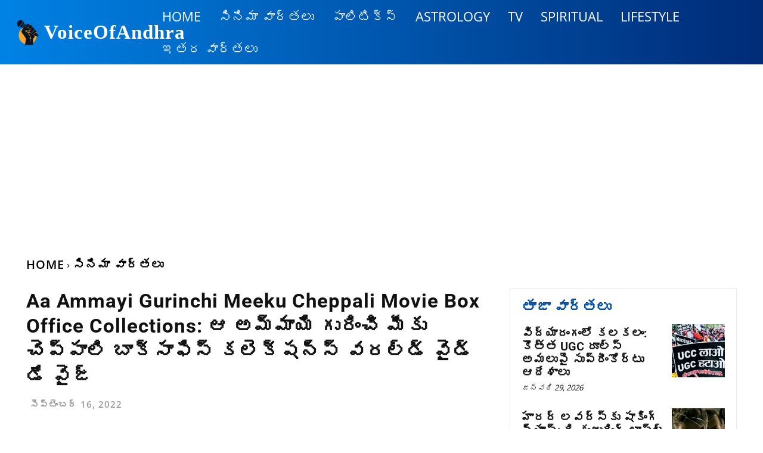

--- FILE ---
content_type: text/html; charset=UTF-8
request_url: https://voiceofandhra.net/%E0%B0%B8%E0%B0%BF%E0%B0%A8%E0%B0%BF%E0%B0%AE%E0%B0%BE-%E0%B0%B5%E0%B0%BE%E0%B0%B0%E0%B1%8D%E0%B0%A4%E0%B0%B2%E0%B1%81/3408/aa-ammayi-gurinchi-meeku-cheppali-movie-box-office-collections/
body_size: 37124
content:
<!doctype html ><html lang="te" prefix="og: https://ogp.me/ns#"><head><meta charset="UTF-8" /><title>Aa Ammayi Gurinchi Meeku Cheppali Movie Box Office Collections: ఆ అమ్మాయి గురించి మీకు చెప్పాలి బాక్సాఫిస్ కలెక్షన్స్ వరల్డ్ వైడ్ డే వైజ్ - VoiceOfAndhra - తెలుగు Latest News | Online Telugu News</title><meta name="viewport" content="width=device-width, initial-scale=1.0"><link rel="pingback" href="https://voiceofandhra.net/xmlrpc.php" /><style>img:is([sizes="auto" i],[sizes^="auto," i]){contain-intrinsic-size:3000px 1500px}</style><meta name="description" content="Aa Ammayi Gurinchi Meeku Cheppali Movie Box Office Collections: సుధీర్ బాబు మరియు ఇంద్రగంటి మోహనకృష్ణ ఆ అమ్మాయి గురించి మీకు చెప్పాలి అనే మరో ఆసక్తికరమైన కథతో"/><meta name="robots" content="index, follow, max-snippet:-1, max-video-preview:-1, max-image-preview:large"/><link rel="canonical" href="https://voiceofandhra.net/%e0%b0%b8%e0%b0%bf%e0%b0%a8%e0%b0%bf%e0%b0%ae%e0%b0%be-%e0%b0%b5%e0%b0%be%e0%b0%b0%e0%b1%8d%e0%b0%a4%e0%b0%b2%e0%b1%81/3408/aa-ammayi-gurinchi-meeku-cheppali-movie-box-office-collections/" /><meta property="og:locale" content="te_IN" /><meta property="og:type" content="article" /><meta property="og:title" content="Aa Ammayi Gurinchi Meeku Cheppali Movie Box Office Collections: ఆ అమ్మాయి గురించి మీకు చెప్పాలి బాక్సాఫిస్ కలెక్షన్స్ వరల్డ్ వైడ్ డే వైజ్ - VoiceOfAndhra - తెలుగు Latest News | Online Telugu News" /><meta property="og:description" content="Aa Ammayi Gurinchi Meeku Cheppali Movie Box Office Collections: సుధీర్ బాబు మరియు ఇంద్రగంటి మోహనకృష్ణ ఆ అమ్మాయి గురించి మీకు చెప్పాలి అనే మరో ఆసక్తికరమైన కథతో" /><meta property="og:url" content="https://voiceofandhra.net/%e0%b0%b8%e0%b0%bf%e0%b0%a8%e0%b0%bf%e0%b0%ae%e0%b0%be-%e0%b0%b5%e0%b0%be%e0%b0%b0%e0%b1%8d%e0%b0%a4%e0%b0%b2%e0%b1%81/3408/aa-ammayi-gurinchi-meeku-cheppali-movie-box-office-collections/" /><meta property="og:site_name" content="VoiceOfAndhra - తెలుగు Latest News | Online Telugu News" /><meta property="article:section" content="సినిమా వార్తలు" /><meta property="og:image" content="https://voiceofandhra.net/wp-content/uploads/2022/09/Screenshot_654.png" /><meta property="og:image:secure_url" content="https://voiceofandhra.net/wp-content/uploads/2022/09/Screenshot_654.png" /><meta property="og:image:width" content="773" /><meta property="og:image:height" content="437" /><meta property="og:image:alt" content="aa-ammayi-gurinchi-meeku-cheppali-movie-box-office-collections" /><meta property="og:image:type" content="image/png" /><meta property="article:published_time" content="2022-09-16T07:39:44+05:30" /><meta name="twitter:card" content="summary_large_image" /><meta name="twitter:title" content="Aa Ammayi Gurinchi Meeku Cheppali Movie Box Office Collections: ఆ అమ్మాయి గురించి మీకు చెప్పాలి బాక్సాఫిస్ కలెక్షన్స్ వరల్డ్ వైడ్ డే వైజ్ - VoiceOfAndhra - తెలుగు Latest News | Online Telugu News" /><meta name="twitter:description" content="Aa Ammayi Gurinchi Meeku Cheppali Movie Box Office Collections: సుధీర్ బాబు మరియు ఇంద్రగంటి మోహనకృష్ణ ఆ అమ్మాయి గురించి మీకు చెప్పాలి అనే మరో ఆసక్తికరమైన కథతో" /><meta name="twitter:image" content="https://voiceofandhra.net/wp-content/uploads/2022/09/Screenshot_654.png" /><meta name="twitter:label1" content="Written by" /><meta name="twitter:data1" content="bhanu goud" /><meta name="twitter:label2" content="Time to read" /><meta name="twitter:data2" content="4 minutes" /> <script type="application/ld+json" class="rank-math-schema">{"@context":"https://schema.org","@graph":[{"@type":"Organization","@id":"https://voiceofandhra.net/#organization","name":"voiceofandhra.net","url":"https://voiceofandhra.net","logo":{"@type":"ImageObject","@id":"https://voiceofandhra.net/#logo","url":"https://voiceofandhra.net/wp-content/uploads/2021/12/VOA-LOGO.png","contentUrl":"https://voiceofandhra.net/wp-content/uploads/2021/12/VOA-LOGO.png","caption":"voiceofandhra.net","inLanguage":"te","width":"512","height":"512"}},{"@type":"WebSite","@id":"https://voiceofandhra.net/#website","url":"https://voiceofandhra.net","name":"voiceofandhra.net","publisher":{"@id":"https://voiceofandhra.net/#organization"},"inLanguage":"te"},{"@type":"ImageObject","@id":"https://voiceofandhra.net/wp-content/uploads/2022/09/Screenshot_654.png","url":"https://voiceofandhra.net/wp-content/uploads/2022/09/Screenshot_654.png","width":"773","height":"437","caption":"aa-ammayi-gurinchi-meeku-cheppali-movie-box-office-collections","inLanguage":"te"},{"@type":"WebPage","@id":"https://voiceofandhra.net/%e0%b0%b8%e0%b0%bf%e0%b0%a8%e0%b0%bf%e0%b0%ae%e0%b0%be-%e0%b0%b5%e0%b0%be%e0%b0%b0%e0%b1%8d%e0%b0%a4%e0%b0%b2%e0%b1%81/3408/aa-ammayi-gurinchi-meeku-cheppali-movie-box-office-collections/#webpage","url":"https://voiceofandhra.net/%e0%b0%b8%e0%b0%bf%e0%b0%a8%e0%b0%bf%e0%b0%ae%e0%b0%be-%e0%b0%b5%e0%b0%be%e0%b0%b0%e0%b1%8d%e0%b0%a4%e0%b0%b2%e0%b1%81/3408/aa-ammayi-gurinchi-meeku-cheppali-movie-box-office-collections/","name":"Aa Ammayi Gurinchi Meeku Cheppali Movie Box Office Collections: \u0c06 \u0c05\u0c2e\u0c4d\u0c2e\u0c3e\u0c2f\u0c3f \u0c17\u0c41\u0c30\u0c3f\u0c02\u0c1a\u0c3f \u0c2e\u0c40\u0c15\u0c41 \u0c1a\u0c46\u0c2a\u0c4d\u0c2a\u0c3e\u0c32\u0c3f \u0c2c\u0c3e\u0c15\u0c4d\u0c38\u0c3e\u0c2b\u0c3f\u0c38\u0c4d \u0c15\u0c32\u0c46\u0c15\u0c4d\u0c37\u0c28\u0c4d\u0c38\u0c4d \u0c35\u0c30\u0c32\u0c4d\u0c21\u0c4d \u0c35\u0c48\u0c21\u0c4d \u0c21\u0c47 \u0c35\u0c48\u0c1c\u0c4d - VoiceOfAndhra - \u0c24\u0c46\u0c32\u0c41\u0c17\u0c41 Latest News | Online Telugu News","datePublished":"2022-09-16T07:39:44+05:30","dateModified":"2022-09-16T07:39:44+05:30","isPartOf":{"@id":"https://voiceofandhra.net/#website"},"primaryImageOfPage":{"@id":"https://voiceofandhra.net/wp-content/uploads/2022/09/Screenshot_654.png"},"inLanguage":"te"},{"@type":"Person","@id":"https://voiceofandhra.net/author/bhargav-reddy/","name":"bhanu goud","url":"https://voiceofandhra.net/author/bhargav-reddy/","image":{"@type":"ImageObject","@id":"https://secure.gravatar.com/avatar/f1711cf9a71198d43a054b022cfc118c947e513da084b451625a370e11f7a8ff?s=96&amp;d=mm&amp;r=g","url":"https://secure.gravatar.com/avatar/f1711cf9a71198d43a054b022cfc118c947e513da084b451625a370e11f7a8ff?s=96&amp;d=mm&amp;r=g","caption":"bhanu goud","inLanguage":"te"},"worksFor":{"@id":"https://voiceofandhra.net/#organization"}},{"@type":"NewsArticle","headline":"Aa Ammayi Gurinchi Meeku Cheppali Movie Box Office Collections: \u0c06 \u0c05\u0c2e\u0c4d\u0c2e\u0c3e\u0c2f\u0c3f \u0c17\u0c41\u0c30\u0c3f\u0c02\u0c1a\u0c3f \u0c2e\u0c40\u0c15\u0c41 \u0c1a\u0c46\u0c2a\u0c4d\u0c2a\u0c3e\u0c32\u0c3f \u0c2c\u0c3e\u0c15\u0c4d\u0c38\u0c3e\u0c2b\u0c3f\u0c38\u0c4d","datePublished":"2022-09-16T07:39:44+05:30","dateModified":"2022-09-16T07:39:44+05:30","articleSection":"\u0c38\u0c3f\u0c28\u0c3f\u0c2e\u0c3e \u0c35\u0c3e\u0c30\u0c4d\u0c24\u0c32\u0c41","author":{"@id":"https://voiceofandhra.net/author/bhargav-reddy/","name":"bhanu goud"},"publisher":{"@id":"https://voiceofandhra.net/#organization"},"description":"Aa Ammayi Gurinchi Meeku Cheppali Movie Box Office Collections: \u0c38\u0c41\u0c27\u0c40\u0c30\u0c4d \u0c2c\u0c3e\u0c2c\u0c41 \u0c2e\u0c30\u0c3f\u0c2f\u0c41 \u0c07\u0c02\u0c26\u0c4d\u0c30\u0c17\u0c02\u0c1f\u0c3f \u0c2e\u0c4b\u0c39\u0c28\u0c15\u0c43\u0c37\u0c4d\u0c23 \u0c06 \u0c05\u0c2e\u0c4d\u0c2e\u0c3e\u0c2f\u0c3f \u0c17\u0c41\u0c30\u0c3f\u0c02\u0c1a\u0c3f \u0c2e\u0c40\u0c15\u0c41 \u0c1a\u0c46\u0c2a\u0c4d\u0c2a\u0c3e\u0c32\u0c3f \u0c05\u0c28\u0c47 \u0c2e\u0c30\u0c4b \u0c06\u0c38\u0c15\u0c4d\u0c24\u0c3f\u0c15\u0c30\u0c2e\u0c48\u0c28 \u0c15\u0c25\u0c24\u0c4b","name":"Aa Ammayi Gurinchi Meeku Cheppali Movie Box Office Collections: \u0c06 \u0c05\u0c2e\u0c4d\u0c2e\u0c3e\u0c2f\u0c3f \u0c17\u0c41\u0c30\u0c3f\u0c02\u0c1a\u0c3f \u0c2e\u0c40\u0c15\u0c41 \u0c1a\u0c46\u0c2a\u0c4d\u0c2a\u0c3e\u0c32\u0c3f \u0c2c\u0c3e\u0c15\u0c4d\u0c38\u0c3e\u0c2b\u0c3f\u0c38\u0c4d","@id":"https://voiceofandhra.net/%e0%b0%b8%e0%b0%bf%e0%b0%a8%e0%b0%bf%e0%b0%ae%e0%b0%be-%e0%b0%b5%e0%b0%be%e0%b0%b0%e0%b1%8d%e0%b0%a4%e0%b0%b2%e0%b1%81/3408/aa-ammayi-gurinchi-meeku-cheppali-movie-box-office-collections/#richSnippet","isPartOf":{"@id":"https://voiceofandhra.net/%e0%b0%b8%e0%b0%bf%e0%b0%a8%e0%b0%bf%e0%b0%ae%e0%b0%be-%e0%b0%b5%e0%b0%be%e0%b0%b0%e0%b1%8d%e0%b0%a4%e0%b0%b2%e0%b1%81/3408/aa-ammayi-gurinchi-meeku-cheppali-movie-box-office-collections/#webpage"},"image":{"@id":"https://voiceofandhra.net/wp-content/uploads/2022/09/Screenshot_654.png"},"inLanguage":"te","mainEntityOfPage":{"@id":"https://voiceofandhra.net/%e0%b0%b8%e0%b0%bf%e0%b0%a8%e0%b0%bf%e0%b0%ae%e0%b0%be-%e0%b0%b5%e0%b0%be%e0%b0%b0%e0%b1%8d%e0%b0%a4%e0%b0%b2%e0%b1%81/3408/aa-ammayi-gurinchi-meeku-cheppali-movie-box-office-collections/#webpage"}}]}</script> <link rel='dns-prefetch' href='//fonts.googleapis.com' /><link rel="alternate" type="application/rss+xml" title="VoiceOfAndhra - తెలుగు Latest News | Online Telugu News &raquo; ఫీడు" href="https://voiceofandhra.net/feed/" /><link rel="alternate" type="application/rss+xml" title="VoiceOfAndhra - తెలుగు Latest News | Online Telugu News &raquo; వ్యాఖ్యల ఫీడు" href="https://voiceofandhra.net/comments/feed/" /><link rel="alternate" type="application/rss+xml" title="VoiceOfAndhra - తెలుగు Latest News | Online Telugu News &raquo; Aa Ammayi Gurinchi Meeku Cheppali Movie Box Office Collections: ఆ అమ్మాయి గురించి మీకు చెప్పాలి బాక్సాఫిస్ కలెక్షన్స్ వరల్డ్ వైడ్ డే వైజ్ వ్యాఖ్యల ఫీడు" href="https://voiceofandhra.net/%e0%b0%b8%e0%b0%bf%e0%b0%a8%e0%b0%bf%e0%b0%ae%e0%b0%be-%e0%b0%b5%e0%b0%be%e0%b0%b0%e0%b1%8d%e0%b0%a4%e0%b0%b2%e0%b1%81/3408/aa-ammayi-gurinchi-meeku-cheppali-movie-box-office-collections/feed/" /> <script data-optimized="1" type="text/javascript">window._wpemojiSettings={"baseUrl":"https:\/\/s.w.org\/images\/core\/emoji\/16.0.1\/72x72\/","ext":".png","svgUrl":"https:\/\/s.w.org\/images\/core\/emoji\/16.0.1\/svg\/","svgExt":".svg","source":{"concatemoji":"https:\/\/voiceofandhra.net\/wp-includes\/js\/wp-emoji-release.min.js?ver=6.8.3"}};
/*! This file is auto-generated */
!function(s,n){var o,i,e;function c(e){try{var t={supportTests:e,timestamp:(new Date).valueOf()};sessionStorage.setItem(o,JSON.stringify(t))}catch(e){}}function p(e,t,n){e.clearRect(0,0,e.canvas.width,e.canvas.height),e.fillText(t,0,0);var t=new Uint32Array(e.getImageData(0,0,e.canvas.width,e.canvas.height).data),a=(e.clearRect(0,0,e.canvas.width,e.canvas.height),e.fillText(n,0,0),new Uint32Array(e.getImageData(0,0,e.canvas.width,e.canvas.height).data));return t.every(function(e,t){return e===a[t]})}function u(e,t){e.clearRect(0,0,e.canvas.width,e.canvas.height),e.fillText(t,0,0);for(var n=e.getImageData(16,16,1,1),a=0;a<n.data.length;a++)if(0!==n.data[a])return!1;return!0}function f(e,t,n,a){switch(t){case"flag":return n(e,"\ud83c\udff3\ufe0f\u200d\u26a7\ufe0f","\ud83c\udff3\ufe0f\u200b\u26a7\ufe0f")?!1:!n(e,"\ud83c\udde8\ud83c\uddf6","\ud83c\udde8\u200b\ud83c\uddf6")&&!n(e,"\ud83c\udff4\udb40\udc67\udb40\udc62\udb40\udc65\udb40\udc6e\udb40\udc67\udb40\udc7f","\ud83c\udff4\u200b\udb40\udc67\u200b\udb40\udc62\u200b\udb40\udc65\u200b\udb40\udc6e\u200b\udb40\udc67\u200b\udb40\udc7f");case"emoji":return!a(e,"\ud83e\udedf")}return!1}function g(e,t,n,a){var r="undefined"!=typeof WorkerGlobalScope&&self instanceof WorkerGlobalScope?new OffscreenCanvas(300,150):s.createElement("canvas"),o=r.getContext("2d",{willReadFrequently:!0}),i=(o.textBaseline="top",o.font="600 32px Arial",{});return e.forEach(function(e){i[e]=t(o,e,n,a)}),i}function t(e){var t=s.createElement("script");t.src=e,t.defer=!0,s.head.appendChild(t)}"undefined"!=typeof Promise&&(o="wpEmojiSettingsSupports",i=["flag","emoji"],n.supports={everything:!0,everythingExceptFlag:!0},e=new Promise(function(e){s.addEventListener("DOMContentLoaded",e,{once:!0})}),new Promise(function(t){var n=function(){try{var e=JSON.parse(sessionStorage.getItem(o));if("object"==typeof e&&"number"==typeof e.timestamp&&(new Date).valueOf()<e.timestamp+604800&&"object"==typeof e.supportTests)return e.supportTests}catch(e){}return null}();if(!n){if("undefined"!=typeof Worker&&"undefined"!=typeof OffscreenCanvas&&"undefined"!=typeof URL&&URL.createObjectURL&&"undefined"!=typeof Blob)try{var e="postMessage("+g.toString()+"("+[JSON.stringify(i),f.toString(),p.toString(),u.toString()].join(",")+"));",a=new Blob([e],{type:"text/javascript"}),r=new Worker(URL.createObjectURL(a),{name:"wpTestEmojiSupports"});return void(r.onmessage=function(e){c(n=e.data),r.terminate(),t(n)})}catch(e){}c(n=g(i,f,p,u))}t(n)}).then(function(e){for(var t in e)n.supports[t]=e[t],n.supports.everything=n.supports.everything&&n.supports[t],"flag"!==t&&(n.supports.everythingExceptFlag=n.supports.everythingExceptFlag&&n.supports[t]);n.supports.everythingExceptFlag=n.supports.everythingExceptFlag&&!n.supports.flag,n.DOMReady=!1,n.readyCallback=function(){n.DOMReady=!0}}).then(function(){return e}).then(function(){var e;n.supports.everything||(n.readyCallback(),(e=n.source||{}).concatemoji?t(e.concatemoji):e.wpemoji&&e.twemoji&&(t(e.twemoji),t(e.wpemoji)))}))}((window,document),window._wpemojiSettings)</script> <style id='wp-emoji-styles-inline-css' type='text/css'>img.wp-smiley,img.emoji{display:inline!important;border:none!important;box-shadow:none!important;height:1em!important;width:1em!important;margin:0 0.07em!important;vertical-align:-0.1em!important;background:none!important;padding:0!important}</style><link data-optimized="1" rel='stylesheet' id='wp-block-library-css' href='https://voiceofandhra.net/wp-content/litespeed/css/53cd2f3654c0dab719b06ce8eda62e23.css?ver=91b1f' type='text/css' media='all' /><style id='classic-theme-styles-inline-css' type='text/css'>/*! This file is auto-generated */
.wp-block-button__link{color:#fff;background-color:#32373c;border-radius:9999px;box-shadow:none;text-decoration:none;padding:calc(.667em + 2px) calc(1.333em + 2px);font-size:1.125em}.wp-block-file__button{background:#32373c;color:#fff;text-decoration:none}</style><style id='global-styles-inline-css' type='text/css'>:root{--wp--preset--aspect-ratio--square:1;--wp--preset--aspect-ratio--4-3:4/3;--wp--preset--aspect-ratio--3-4:3/4;--wp--preset--aspect-ratio--3-2:3/2;--wp--preset--aspect-ratio--2-3:2/3;--wp--preset--aspect-ratio--16-9:16/9;--wp--preset--aspect-ratio--9-16:9/16;--wp--preset--color--black:#000000;--wp--preset--color--cyan-bluish-gray:#abb8c3;--wp--preset--color--white:#ffffff;--wp--preset--color--pale-pink:#f78da7;--wp--preset--color--vivid-red:#cf2e2e;--wp--preset--color--luminous-vivid-orange:#ff6900;--wp--preset--color--luminous-vivid-amber:#fcb900;--wp--preset--color--light-green-cyan:#7bdcb5;--wp--preset--color--vivid-green-cyan:#00d084;--wp--preset--color--pale-cyan-blue:#8ed1fc;--wp--preset--color--vivid-cyan-blue:#0693e3;--wp--preset--color--vivid-purple:#9b51e0;--wp--preset--gradient--vivid-cyan-blue-to-vivid-purple:linear-gradient(135deg,rgba(6,147,227,1) 0%,rgb(155,81,224) 100%);--wp--preset--gradient--light-green-cyan-to-vivid-green-cyan:linear-gradient(135deg,rgb(122,220,180) 0%,rgb(0,208,130) 100%);--wp--preset--gradient--luminous-vivid-amber-to-luminous-vivid-orange:linear-gradient(135deg,rgba(252,185,0,1) 0%,rgba(255,105,0,1) 100%);--wp--preset--gradient--luminous-vivid-orange-to-vivid-red:linear-gradient(135deg,rgba(255,105,0,1) 0%,rgb(207,46,46) 100%);--wp--preset--gradient--very-light-gray-to-cyan-bluish-gray:linear-gradient(135deg,rgb(238,238,238) 0%,rgb(169,184,195) 100%);--wp--preset--gradient--cool-to-warm-spectrum:linear-gradient(135deg,rgb(74,234,220) 0%,rgb(151,120,209) 20%,rgb(207,42,186) 40%,rgb(238,44,130) 60%,rgb(251,105,98) 80%,rgb(254,248,76) 100%);--wp--preset--gradient--blush-light-purple:linear-gradient(135deg,rgb(255,206,236) 0%,rgb(152,150,240) 100%);--wp--preset--gradient--blush-bordeaux:linear-gradient(135deg,rgb(254,205,165) 0%,rgb(254,45,45) 50%,rgb(107,0,62) 100%);--wp--preset--gradient--luminous-dusk:linear-gradient(135deg,rgb(255,203,112) 0%,rgb(199,81,192) 50%,rgb(65,88,208) 100%);--wp--preset--gradient--pale-ocean:linear-gradient(135deg,rgb(255,245,203) 0%,rgb(182,227,212) 50%,rgb(51,167,181) 100%);--wp--preset--gradient--electric-grass:linear-gradient(135deg,rgb(202,248,128) 0%,rgb(113,206,126) 100%);--wp--preset--gradient--midnight:linear-gradient(135deg,rgb(2,3,129) 0%,rgb(40,116,252) 100%);--wp--preset--font-size--small:11px;--wp--preset--font-size--medium:20px;--wp--preset--font-size--large:32px;--wp--preset--font-size--x-large:42px;--wp--preset--font-size--regular:15px;--wp--preset--font-size--larger:50px;--wp--preset--spacing--20:0.44rem;--wp--preset--spacing--30:0.67rem;--wp--preset--spacing--40:1rem;--wp--preset--spacing--50:1.5rem;--wp--preset--spacing--60:2.25rem;--wp--preset--spacing--70:3.38rem;--wp--preset--spacing--80:5.06rem;--wp--preset--shadow--natural:6px 6px 9px rgba(0, 0, 0, 0.2);--wp--preset--shadow--deep:12px 12px 50px rgba(0, 0, 0, 0.4);--wp--preset--shadow--sharp:6px 6px 0px rgba(0, 0, 0, 0.2);--wp--preset--shadow--outlined:6px 6px 0px -3px rgba(255, 255, 255, 1), 6px 6px rgba(0, 0, 0, 1);--wp--preset--shadow--crisp:6px 6px 0px rgba(0, 0, 0, 1)}:where(.is-layout-flex){gap:.5em}:where(.is-layout-grid){gap:.5em}body .is-layout-flex{display:flex}.is-layout-flex{flex-wrap:wrap;align-items:center}.is-layout-flex>:is(*,div){margin:0}body .is-layout-grid{display:grid}.is-layout-grid>:is(*,div){margin:0}:where(.wp-block-columns.is-layout-flex){gap:2em}:where(.wp-block-columns.is-layout-grid){gap:2em}:where(.wp-block-post-template.is-layout-flex){gap:1.25em}:where(.wp-block-post-template.is-layout-grid){gap:1.25em}.has-black-color{color:var(--wp--preset--color--black)!important}.has-cyan-bluish-gray-color{color:var(--wp--preset--color--cyan-bluish-gray)!important}.has-white-color{color:var(--wp--preset--color--white)!important}.has-pale-pink-color{color:var(--wp--preset--color--pale-pink)!important}.has-vivid-red-color{color:var(--wp--preset--color--vivid-red)!important}.has-luminous-vivid-orange-color{color:var(--wp--preset--color--luminous-vivid-orange)!important}.has-luminous-vivid-amber-color{color:var(--wp--preset--color--luminous-vivid-amber)!important}.has-light-green-cyan-color{color:var(--wp--preset--color--light-green-cyan)!important}.has-vivid-green-cyan-color{color:var(--wp--preset--color--vivid-green-cyan)!important}.has-pale-cyan-blue-color{color:var(--wp--preset--color--pale-cyan-blue)!important}.has-vivid-cyan-blue-color{color:var(--wp--preset--color--vivid-cyan-blue)!important}.has-vivid-purple-color{color:var(--wp--preset--color--vivid-purple)!important}.has-black-background-color{background-color:var(--wp--preset--color--black)!important}.has-cyan-bluish-gray-background-color{background-color:var(--wp--preset--color--cyan-bluish-gray)!important}.has-white-background-color{background-color:var(--wp--preset--color--white)!important}.has-pale-pink-background-color{background-color:var(--wp--preset--color--pale-pink)!important}.has-vivid-red-background-color{background-color:var(--wp--preset--color--vivid-red)!important}.has-luminous-vivid-orange-background-color{background-color:var(--wp--preset--color--luminous-vivid-orange)!important}.has-luminous-vivid-amber-background-color{background-color:var(--wp--preset--color--luminous-vivid-amber)!important}.has-light-green-cyan-background-color{background-color:var(--wp--preset--color--light-green-cyan)!important}.has-vivid-green-cyan-background-color{background-color:var(--wp--preset--color--vivid-green-cyan)!important}.has-pale-cyan-blue-background-color{background-color:var(--wp--preset--color--pale-cyan-blue)!important}.has-vivid-cyan-blue-background-color{background-color:var(--wp--preset--color--vivid-cyan-blue)!important}.has-vivid-purple-background-color{background-color:var(--wp--preset--color--vivid-purple)!important}.has-black-border-color{border-color:var(--wp--preset--color--black)!important}.has-cyan-bluish-gray-border-color{border-color:var(--wp--preset--color--cyan-bluish-gray)!important}.has-white-border-color{border-color:var(--wp--preset--color--white)!important}.has-pale-pink-border-color{border-color:var(--wp--preset--color--pale-pink)!important}.has-vivid-red-border-color{border-color:var(--wp--preset--color--vivid-red)!important}.has-luminous-vivid-orange-border-color{border-color:var(--wp--preset--color--luminous-vivid-orange)!important}.has-luminous-vivid-amber-border-color{border-color:var(--wp--preset--color--luminous-vivid-amber)!important}.has-light-green-cyan-border-color{border-color:var(--wp--preset--color--light-green-cyan)!important}.has-vivid-green-cyan-border-color{border-color:var(--wp--preset--color--vivid-green-cyan)!important}.has-pale-cyan-blue-border-color{border-color:var(--wp--preset--color--pale-cyan-blue)!important}.has-vivid-cyan-blue-border-color{border-color:var(--wp--preset--color--vivid-cyan-blue)!important}.has-vivid-purple-border-color{border-color:var(--wp--preset--color--vivid-purple)!important}.has-vivid-cyan-blue-to-vivid-purple-gradient-background{background:var(--wp--preset--gradient--vivid-cyan-blue-to-vivid-purple)!important}.has-light-green-cyan-to-vivid-green-cyan-gradient-background{background:var(--wp--preset--gradient--light-green-cyan-to-vivid-green-cyan)!important}.has-luminous-vivid-amber-to-luminous-vivid-orange-gradient-background{background:var(--wp--preset--gradient--luminous-vivid-amber-to-luminous-vivid-orange)!important}.has-luminous-vivid-orange-to-vivid-red-gradient-background{background:var(--wp--preset--gradient--luminous-vivid-orange-to-vivid-red)!important}.has-very-light-gray-to-cyan-bluish-gray-gradient-background{background:var(--wp--preset--gradient--very-light-gray-to-cyan-bluish-gray)!important}.has-cool-to-warm-spectrum-gradient-background{background:var(--wp--preset--gradient--cool-to-warm-spectrum)!important}.has-blush-light-purple-gradient-background{background:var(--wp--preset--gradient--blush-light-purple)!important}.has-blush-bordeaux-gradient-background{background:var(--wp--preset--gradient--blush-bordeaux)!important}.has-luminous-dusk-gradient-background{background:var(--wp--preset--gradient--luminous-dusk)!important}.has-pale-ocean-gradient-background{background:var(--wp--preset--gradient--pale-ocean)!important}.has-electric-grass-gradient-background{background:var(--wp--preset--gradient--electric-grass)!important}.has-midnight-gradient-background{background:var(--wp--preset--gradient--midnight)!important}.has-small-font-size{font-size:var(--wp--preset--font-size--small)!important}.has-medium-font-size{font-size:var(--wp--preset--font-size--medium)!important}.has-large-font-size{font-size:var(--wp--preset--font-size--large)!important}.has-x-large-font-size{font-size:var(--wp--preset--font-size--x-large)!important}:where(.wp-block-post-template.is-layout-flex){gap:1.25em}:where(.wp-block-post-template.is-layout-grid){gap:1.25em}:where(.wp-block-columns.is-layout-flex){gap:2em}:where(.wp-block-columns.is-layout-grid){gap:2em}:root :where(.wp-block-pullquote){font-size:1.5em;line-height:1.6}</style><link data-optimized="1" rel='stylesheet' id='td-plugin-multi-purpose-css' href='https://voiceofandhra.net/wp-content/litespeed/css/aa3c25383816b131b62554984e1af5d2.css?ver=5f196' type='text/css' media='all' /><link data-optimized="1" rel='stylesheet' id='google-fonts-style-css' href='https://voiceofandhra.net/wp-content/litespeed/css/2fb663c6a8065c1434b37d5345557cfa.css?ver=57cfa' type='text/css' media='all' /><link data-optimized="1" rel='stylesheet' id='open_iconic-css' href='https://voiceofandhra.net/wp-content/litespeed/css/38dd8b0ad2c51a7913de1f25cd9d7ed2.css?ver=a7228' type='text/css' media='all' /><link data-optimized="1" rel='stylesheet' id='td-theme-css' href='https://voiceofandhra.net/wp-content/litespeed/css/9682c673744a96f12235ecf74dc2f896.css?ver=3f453' type='text/css' media='all' /><style id='td-theme-inline-css' type='text/css'>@media (max-width:767px){.td-header-desktop-wrap{display:none}}@media (min-width:767px){.td-header-mobile-wrap{display:none}}</style><link data-optimized="1" rel='stylesheet' id='td-legacy-framework-front-style-css' href='https://voiceofandhra.net/wp-content/litespeed/css/0cc32402288625ef9b5e51d3bd844f45.css?ver=87797' type='text/css' media='all' /><link data-optimized="1" rel='stylesheet' id='tdb_style_cloud_templates_front-css' href='https://voiceofandhra.net/wp-content/litespeed/css/e91d5db1ecbd0c488393526ad048607c.css?ver=d654b' type='text/css' media='all' /> <script type="text/javascript" src="https://voiceofandhra.net/wp-includes/js/jquery/jquery.min.js?ver=3.7.1" id="jquery-core-js"></script> <script data-optimized="1" type="text/javascript" src="https://voiceofandhra.net/wp-content/litespeed/js/3d1848b491a8394b5ce2c1b8eb82edf0.js?ver=fdc7b" id="jquery-migrate-js"></script> <link rel="https://api.w.org/" href="https://voiceofandhra.net/wp-json/" /><link rel="alternate" title="JSON" type="application/json" href="https://voiceofandhra.net/wp-json/wp/v2/posts/3408" /><link rel="EditURI" type="application/rsd+xml" title="RSD" href="https://voiceofandhra.net/xmlrpc.php?rsd" /><meta name="generator" content="WordPress 6.8.3" /><link rel='shortlink' href='https://voiceofandhra.net/?p=3408' /><link rel="alternate" title="oEmbed (JSON)" type="application/json+oembed" href="https://voiceofandhra.net/wp-json/oembed/1.0/embed?url=https%3A%2F%2Fvoiceofandhra.net%2F%25e0%25b0%25b8%25e0%25b0%25bf%25e0%25b0%25a8%25e0%25b0%25bf%25e0%25b0%25ae%25e0%25b0%25be-%25e0%25b0%25b5%25e0%25b0%25be%25e0%25b0%25b0%25e0%25b1%258d%25e0%25b0%25a4%25e0%25b0%25b2%25e0%25b1%2581%2F3408%2Faa-ammayi-gurinchi-meeku-cheppali-movie-box-office-collections%2F" /><link rel="alternate" title="oEmbed (XML)" type="text/xml+oembed" href="https://voiceofandhra.net/wp-json/oembed/1.0/embed?url=https%3A%2F%2Fvoiceofandhra.net%2F%25e0%25b0%25b8%25e0%25b0%25bf%25e0%25b0%25a8%25e0%25b0%25bf%25e0%25b0%25ae%25e0%25b0%25be-%25e0%25b0%25b5%25e0%25b0%25be%25e0%25b0%25b0%25e0%25b1%258d%25e0%25b0%25a4%25e0%25b0%25b2%25e0%25b1%2581%2F3408%2Faa-ammayi-gurinchi-meeku-cheppali-movie-box-office-collections%2F&#038;format=xml" /> <script async src="https://pagead2.googlesyndication.com/pagead/js/adsbygoogle.js?client=ca-pub-7903657039749072"
     crossorigin="anonymous"></script>  <script async src="https://www.googletagmanager.com/gtag/js?id=UA-214160905-1"></script> <script>window.dataLayer = window.dataLayer || [];
  function gtag(){dataLayer.push(arguments);}
  gtag('js', new Date());

  gtag('config', 'UA-214160905-1');</script> <script async src="https://pagead2.googlesyndication.com/pagead/js/adsbygoogle.js?client=ca-pub-4276036588099337"
     crossorigin="anonymous"></script> <script>window.tdb_global_vars={"wpRestUrl":"https:\/\/voiceofandhra.net\/wp-json\/","permalinkStructure":"\/%category%\/%post_id%\/%postname%\/"};window.tdb_p_autoload_vars={"isAjax":!1,"isAdminBarShowing":!1,"autoloadStatus":"off","origPostEditUrl":null}</script> <style id="tdb-global-colors">:root{--accent-color:#fff}</style> <script data-optimized="1" type="text/javascript" id="td-generated-header-js">var tdBlocksArray=[];function tdBlock(){this.id='';this.block_type=1;this.atts='';this.td_column_number='';this.td_current_page=1;this.post_count=0;this.found_posts=0;this.max_num_pages=0;this.td_filter_value='';this.is_ajax_running=!1;this.td_user_action='';this.header_color='';this.ajax_pagination_infinite_stop=''}(function(){var htmlTag=document.getElementsByTagName("html")[0];if(navigator.userAgent.indexOf("MSIE 10.0")>-1){htmlTag.className+=' ie10'}
if(!!navigator.userAgent.match(/Trident.*rv\:11\./)){htmlTag.className+=' ie11'}
if(navigator.userAgent.indexOf("Edge")>-1){htmlTag.className+=' ieEdge'}
if(/(iPad|iPhone|iPod)/g.test(navigator.userAgent)){htmlTag.className+=' td-md-is-ios'}
var user_agent=navigator.userAgent.toLowerCase();if(user_agent.indexOf("android")>-1){htmlTag.className+=' td-md-is-android'}
if(-1!==navigator.userAgent.indexOf('Mac OS X')){htmlTag.className+=' td-md-is-os-x'}
if(/chrom(e|ium)/.test(navigator.userAgent.toLowerCase())){htmlTag.className+=' td-md-is-chrome'}
if(-1!==navigator.userAgent.indexOf('Firefox')){htmlTag.className+=' td-md-is-firefox'}
if(-1!==navigator.userAgent.indexOf('Safari')&&-1===navigator.userAgent.indexOf('Chrome')){htmlTag.className+=' td-md-is-safari'}
if(-1!==navigator.userAgent.indexOf('IEMobile')){htmlTag.className+=' td-md-is-iemobile'}})();var tdLocalCache={};(function(){"use strict";tdLocalCache={data:{},remove:function(resource_id){delete tdLocalCache.data[resource_id]},exist:function(resource_id){return tdLocalCache.data.hasOwnProperty(resource_id)&&tdLocalCache.data[resource_id]!==null},get:function(resource_id){return tdLocalCache.data[resource_id]},set:function(resource_id,cachedData){tdLocalCache.remove(resource_id);tdLocalCache.data[resource_id]=cachedData}}})();var td_viewport_interval_list=[{"limitBottom":767,"sidebarWidth":228},{"limitBottom":1018,"sidebarWidth":300},{"limitBottom":1140,"sidebarWidth":324}];var td_animation_stack_effect="type0";var tds_animation_stack=!0;var td_animation_stack_specific_selectors=".entry-thumb, img, .td-lazy-img";var td_animation_stack_general_selectors=".td-animation-stack img, .td-animation-stack .entry-thumb, .post img, .td-animation-stack .td-lazy-img";var tdc_is_installed="yes";var tdc_domain_active=!1;var td_ajax_url="https:\/\/voiceofandhra.net\/wp-admin\/admin-ajax.php?td_theme_name=Newspaper&v=12.7.1";var td_get_template_directory_uri="https:\/\/voiceofandhra.net\/wp-content\/plugins\/td-composer\/legacy\/common";var tds_snap_menu="";var tds_logo_on_sticky="";var tds_header_style="";var td_please_wait="Please wait...";var td_email_user_pass_incorrect="User or password incorrect!";var td_email_user_incorrect="Email or username incorrect!";var td_email_incorrect="Email incorrect!";var td_user_incorrect="Username incorrect!";var td_email_user_empty="Email or username empty!";var td_pass_empty="Pass empty!";var td_pass_pattern_incorrect="Invalid Pass Pattern!";var td_retype_pass_incorrect="Retyped Pass incorrect!";var tds_more_articles_on_post_enable="";var tds_more_articles_on_post_time_to_wait="";var tds_more_articles_on_post_pages_distance_from_top=0;var tds_captcha="";var tds_theme_color_site_wide="#4db2ec";var tds_smart_sidebar="";var tdThemeName="Newspaper";var tdThemeNameWl="Newspaper";var td_magnific_popup_translation_tPrev="Previous (Left arrow key)";var td_magnific_popup_translation_tNext="Next (Right arrow key)";var td_magnific_popup_translation_tCounter="%curr% of %total%";var td_magnific_popup_translation_ajax_tError="The content from %url% could not be loaded.";var td_magnific_popup_translation_image_tError="The image #%curr% could not be loaded.";var tdBlockNonce="41b67426f5";var tdMobileMenu="enabled";var tdMobileSearch="enabled";var tdDateNamesI18n={"month_names":["\u0c1c\u0c28\u0c35\u0c30\u0c3f","\u0c2b\u0c3f\u0c2c\u0c4d\u0c30\u0c35\u0c30\u0c3f","\u0c2e\u0c3e\u0c30\u0c4d\u0c1a\u0c3f","\u0c0f\u0c2a\u0c4d\u0c30\u0c3f\u0c32\u0c4d","\u0c2e\u0c47","\u0c1c\u0c42\u0c28\u0c4d","\u0c1c\u0c42\u0c32\u0c48","\u0c06\u0c17\u0c38\u0c4d\u0c1f\u0c4d","\u0c38\u0c46\u0c2a\u0c4d\u0c1f\u0c46\u0c02\u0c2c\u0c30\u0c4d","\u0c05\u0c15\u0c4d\u0c1f\u0c4b\u0c2c\u0c30\u0c4d","\u0c28\u0c35\u0c02\u0c2c\u0c30\u0c4d","\u0c21\u0c3f\u0c38\u0c46\u0c02\u0c2c\u0c30\u0c4d"],"month_names_short":["\u0c1c\u0c28","\u0c2b\u0c3f\u0c2c\u0c4d\u0c30","\u0c2e\u0c3e\u0c30\u0c4d\u0c1a\u0c3f","\u0c0f\u0c2a\u0c4d\u0c30\u0c3f","\u0c2e\u0c47","\u0c1c\u0c42\u0c28\u0c4d","\u0c1c\u0c42\u0c32\u0c48","\u0c06\u0c17","\u0c38\u0c46\u0c2a\u0c4d\u0c1f\u0c46\u0c02","\u0c05\u0c15\u0c4d\u0c1f\u0c4b","\u0c28\u0c35\u0c02","\u0c21\u0c3f\u0c38\u0c46\u0c02"],"day_names":["\u0c06\u0c26\u0c3f\u0c35\u0c3e\u0c30\u0c02","\u0c38\u0c4b\u0c2e\u0c35\u0c3e\u0c30\u0c02","\u0c2e\u0c02\u0c17\u0c33\u0c35\u0c3e\u0c30\u0c02","\u0c2c\u0c41\u0c27\u0c35\u0c3e\u0c30\u0c02","\u0c17\u0c41\u0c30\u0c41\u0c35\u0c3e\u0c30\u0c02","\u0c36\u0c41\u0c15\u0c4d\u0c30\u0c35\u0c3e\u0c30\u0c02","\u0c36\u0c28\u0c3f\u0c35\u0c3e\u0c30\u0c02"],"day_names_short":["\u0c06\u0c26\u0c3f","\u0c38\u0c4b\u0c2e","\u0c2e\u0c02\u0c17","\u0c2c\u0c41\u0c27","\u0c17\u0c41\u0c30\u0c41","\u0c36\u0c41\u0c15\u0c4d\u0c30","\u0c36\u0c28\u0c3f"]};var tdb_modal_confirm="Save";var tdb_modal_cancel="Cancel";var tdb_modal_confirm_alt="Yes";var tdb_modal_cancel_alt="No";var td_deploy_mode="deploy";var td_ad_background_click_link="";var td_ad_background_click_target=""</script> <link rel="icon" href="https://voiceofandhra.net/wp-content/uploads/2021/12/cropped-VOA-LOGO-32x32.png" sizes="32x32" /><link rel="icon" href="https://voiceofandhra.net/wp-content/uploads/2021/12/cropped-VOA-LOGO-192x192.png" sizes="192x192" /><link rel="apple-touch-icon" href="https://voiceofandhra.net/wp-content/uploads/2021/12/cropped-VOA-LOGO-180x180.png" /><meta name="msapplication-TileImage" content="https://voiceofandhra.net/wp-content/uploads/2021/12/cropped-VOA-LOGO-270x270.png" /><style></style><style id="tdw-css-placeholder"></style></head><body class="wp-singular post-template-default single single-post postid-3408 single-format-standard wp-theme-Newspaper aa-ammayi-gurinchi-meeku-cheppali-movie-box-office-collections global-block-template-1 tdb_template_148 tdb-template  tdc-header-template  tdc-footer-template td-animation-stack-type0 td-full-layout" itemscope="itemscope" itemtype="https://schema.org/WebPage"><div class="td-scroll-up" data-style="style1"><i class="td-icon-menu-up"></i></div><div class="td-menu-background" style="visibility:hidden"></div><div id="td-mobile-nav" style="visibility:hidden"><div class="td-mobile-container"><div class="td-menu-socials-wrap"><div class="td-menu-socials"></div><div class="td-mobile-close">
<span><i class="td-icon-close-mobile"></i></span></div></div><div class="td-menu-login-section"><div class="td-guest-wrap"><div class="td-menu-login"><a id="login-link-mob">Sign in</a></div></div></div><div class="td-mobile-content"><div class="menu-main-menu-container"><ul id="menu-main-menu-2" class="td-mobile-main-menu"><li class="menu-item menu-item-type-post_type menu-item-object-page menu-item-home menu-item-first menu-item-814"><a href="https://voiceofandhra.net/">Home</a></li><li class="menu-item menu-item-type-taxonomy menu-item-object-category current-post-ancestor current-menu-parent current-post-parent menu-item-108"><a href="https://voiceofandhra.net/category/%e0%b0%b8%e0%b0%bf%e0%b0%a8%e0%b0%bf%e0%b0%ae%e0%b0%be-%e0%b0%b5%e0%b0%be%e0%b0%b0%e0%b1%8d%e0%b0%a4%e0%b0%b2%e0%b1%81/">సినిమా వార్తలు</a></li><li class="menu-item menu-item-type-taxonomy menu-item-object-category menu-item-109"><a href="https://voiceofandhra.net/category/%e0%b0%aa%e0%b0%be%e0%b0%b2%e0%b0%bf%e0%b0%9f%e0%b0%bf%e0%b0%95%e0%b1%8d%e0%b0%b8%e0%b1%8d%e2%80%8c/">పాలిటిక్స్‌</a></li><li class="menu-item menu-item-type-taxonomy menu-item-object-category menu-item-810"><a href="https://voiceofandhra.net/category/astrology/">Astrology</a></li><li class="menu-item menu-item-type-taxonomy menu-item-object-category menu-item-811"><a href="https://voiceofandhra.net/category/tv/">TV</a></li><li class="menu-item menu-item-type-taxonomy menu-item-object-category menu-item-812"><a href="https://voiceofandhra.net/category/spiritual/">Spiritual</a></li><li class="menu-item menu-item-type-taxonomy menu-item-object-category menu-item-813"><a href="https://voiceofandhra.net/category/lifestyle/">Lifestyle</a></li><li class="menu-item menu-item-type-taxonomy menu-item-object-category menu-item-has-children menu-item-35"><a href="https://voiceofandhra.net/category/%e0%b0%87%e0%b0%a4%e0%b0%b0-%e0%b0%b5%e0%b0%be%e0%b0%b0%e0%b1%8d%e0%b0%a4%e0%b0%b2%e0%b1%81/">ఇతర వార్తలు<i class="td-icon-menu-right td-element-after"></i></a><ul class="sub-menu"><li class="menu-item menu-item-type-taxonomy menu-item-object-category menu-item-34"><a href="https://voiceofandhra.net/category/%e0%b0%86%e0%b0%b0%e0%b1%8b%e0%b0%97%e0%b1%8d%e0%b0%af%e0%b0%82/">ఆరోగ్యం</a></li><li class="menu-item menu-item-type-taxonomy menu-item-object-category menu-item-36"><a href="https://voiceofandhra.net/category/%e0%b0%95%e0%b1%8d%e0%b0%b0%e0%b1%80%e0%b0%a1%e0%b0%b2%e0%b1%81/">క్రీడలు</a></li><li class="menu-item menu-item-type-taxonomy menu-item-object-category menu-item-37"><a href="https://voiceofandhra.net/category/%e0%b0%b5%e0%b0%bf%e0%b0%a6%e0%b1%8d%e0%b0%af-%e0%b0%95%e0%b1%86%e0%b0%b0%e0%b0%bf%e0%b0%af%e0%b0%b0%e0%b1%8d/">విద్య-కెరియర్</a></li></ul></li></ul></div></div></div><div id="login-form-mobile" class="td-register-section"><div id="td-login-mob" class="td-login-animation td-login-hide-mob"><div class="td-login-close">
<span class="td-back-button"><i class="td-icon-read-down"></i></span><div class="td-login-title">Sign in</div><div class="td-mobile-close">
<span><i class="td-icon-close-mobile"></i></span></div></div><form class="td-login-form-wrap" action="#" method="post"><div class="td-login-panel-title"><span>Welcome!</span>Log into your account</div><div class="td_display_err"></div><div class="td-login-inputs"><input class="td-login-input" autocomplete="username" type="text" name="login_email" id="login_email-mob" value="" required><label for="login_email-mob">your username</label></div><div class="td-login-inputs"><input class="td-login-input" autocomplete="current-password" type="password" name="login_pass" id="login_pass-mob" value="" required><label for="login_pass-mob">your password</label></div>
<input type="button" name="login_button" id="login_button-mob" class="td-login-button" value="LOG IN"><div class="td-login-info-text">
<a href="#" id="forgot-pass-link-mob">Forgot your password?</a></div><div class="td-login-register-link"></div></form></div><div id="td-forgot-pass-mob" class="td-login-animation td-login-hide-mob"><div class="td-forgot-pass-close">
<a href="#" aria-label="Back" class="td-back-button"><i class="td-icon-read-down"></i></a><div class="td-login-title">Password recovery</div></div><div class="td-login-form-wrap"><div class="td-login-panel-title">Recover your password</div><div class="td_display_err"></div><div class="td-login-inputs"><input class="td-login-input" type="text" name="forgot_email" id="forgot_email-mob" value="" required><label for="forgot_email-mob">your email</label></div>
<input type="button" name="forgot_button" id="forgot_button-mob" class="td-login-button" value="Send My Pass"></div></div></div></div><div class="td-search-background" style="visibility:hidden"></div><div class="td-search-wrap-mob" style="visibility:hidden"><div class="td-drop-down-search"><form method="get" class="td-search-form" action="https://voiceofandhra.net/"><div class="td-search-close">
<span><i class="td-icon-close-mobile"></i></span></div><div role="search" class="td-search-input">
<span>Search</span>
<input id="td-header-search-mob" type="text" value="" name="s" autocomplete="off" /></div></form><div id="td-aj-search-mob" class="td-ajax-search-flex"></div></div></div><div id="td-outer-wrap" class="td-theme-wrap"><div class="td-header-template-wrap" style="position: relative"><div class="td-header-mobile-wrap "><div id="tdi_1" class="tdc-zone"><div class="tdc_zone tdi_2  wpb_row td-pb-row tdc-element-style"  ><style scoped>.tdi_2{min-height:0}.tdi_2>.td-element-style:after{content:''!important;width:100%!important;height:100%!important;position:absolute!important;top:0!important;left:0!important;z-index:0!important;display:block!important;background-color:#91239f}.td-header-mobile-wrap{position:relative;width:100%}</style><div class="tdi_1_rand_style td-element-style" ></div><div id="tdi_3" class="tdc-row"><div class="vc_row tdi_4  wpb_row td-pb-row tdc-element-style" ><style scoped>.tdi_4,.tdi_4 .tdc-columns{min-height:0}.tdi_4>.td-element-style:after{content:''!important;width:100%!important;height:100%!important;position:absolute!important;top:0!important;left:0!important;z-index:0!important;display:block!important;background:-webkit-linear-gradient(-90deg,#00549e,#2180d3);background:linear-gradient(-90deg,#00549e,#2180d3)}#tdi_3.tdc-row[class*='stretch_row']>.td-pb-row>.td-element-style,#tdi_3.tdc-row[class*='stretch_row']>.td-pb-row>.tdc-video-outer-wrapper{width:100%!important}.tdi_4,.tdi_4 .tdc-columns{display:block}.tdi_4 .tdc-columns{width:100%}.tdi_4:before,.tdi_4:after{display:table}@media (max-width:767px){.tdi_4,.tdi_4 .tdc-columns{display:flex;flex-direction:row;flex-wrap:nowrap;justify-content:flex-start;align-items:center}.tdi_4 .tdc-columns{width:100%}.tdi_4:before,.tdi_4:after{display:none}@media (min-width:768px){.tdi_4{margin-left:-0px;margin-right:-0px}.tdi_4 .tdc-row-video-background-error,.tdi_4>.vc_column,.tdi_4>.tdc-columns>.vc_column{padding-left:0px;padding-right:0px}}}@media (max-width:767px){.tdi_4{padding-top:5px!important;padding-bottom:5px!important}}</style><div class="tdi_3_rand_style td-element-style" ></div><div class="vc_column tdi_6  wpb_column vc_column_container tdc-column td-pb-span4"><style scoped>.tdi_6{vertical-align:baseline}.tdi_6>.wpb_wrapper,.tdi_6>.wpb_wrapper>.tdc-elements{display:block}.tdi_6>.wpb_wrapper>.tdc-elements{width:100%}.tdi_6>.wpb_wrapper>.vc_row_inner{width:auto}.tdi_6>.wpb_wrapper{width:auto;height:auto}@media (max-width:767px){.tdi_6{width:20%!important;display:inline-block!important}}</style><div class="wpb_wrapper" ><div class="td_block_wrap tdb_mobile_menu tdi_7 td-pb-border-top td_block_template_1 tdb-header-align"  data-td-block-uid="tdi_7" ><style>@media (min-width:768px) and (max-width:1018px){.tdi_7{margin-left:-4px!important}}@media (max-width:767px){.tdi_7{margin-bottom:-2px!important}}</style><style>.tdb-header-align{vertical-align:middle}.tdb_mobile_menu{margin-bottom:0;clear:none}.tdb_mobile_menu a{display:inline-block!important;position:relative;text-align:center;color:var(--td_theme_color,#4db2ec)}.tdb_mobile_menu a>span{display:flex;align-items:center;justify-content:center}.tdb_mobile_menu svg{height:auto}.tdb_mobile_menu svg,.tdb_mobile_menu svg *{fill:var(--td_theme_color,#4db2ec)}#tdc-live-iframe .tdb_mobile_menu a{pointer-events:none}.td-menu-mob-open-menu{overflow:hidden}.td-menu-mob-open-menu #td-outer-wrap{position:static}.tdi_7{display:inline-block}.tdi_7 .tdb-mobile-menu-button i{font-size:22px;width:39.6px;height:39.6px;line-height:39.6px}.tdi_7 .tdb-mobile-menu-button svg{width:22px}.tdi_7 .tdb-mobile-menu-button .tdb-mobile-menu-icon-svg{width:39.6px;height:39.6px}.tdi_7 .tdb-mobile-menu-button{color:#ffffff}.tdi_7 .tdb-mobile-menu-button svg,.tdi_7 .tdb-mobile-menu-button svg *{fill:#ffffff}.tdi_7 .tdb-mobile-menu-button:hover{color:#ffba12}.tdi_7 .tdb-mobile-menu-button:hover svg,.tdi_7 .tdb-mobile-menu-button:hover svg *{fill:#ffba12}@media (min-width:768px) and (max-width:1018px){.tdi_7 .tdb-mobile-menu-button i{font-size:18px;width:28.8px;height:28.8px;line-height:28.8px}.tdi_7 .tdb-mobile-menu-button svg{width:18px}.tdi_7 .tdb-mobile-menu-button .tdb-mobile-menu-icon-svg{width:28.8px;height:28.8px}}@media (max-width:767px){.tdi_7 .tdb-mobile-menu-button i{font-size:20px;width:36px;height:36px;line-height:36px}.tdi_7 .tdb-mobile-menu-button svg{width:20px}.tdi_7 .tdb-mobile-menu-button .tdb-mobile-menu-icon-svg{width:36px;height:36px}}</style><div class="tdb-block-inner td-fix-index"><span class="tdb-mobile-menu-button"><span class="tdb-mobile-menu-icon tdb-mobile-menu-icon-svg" ><svg version="1.1" xmlns="http://www.w3.org/2000/svg" viewBox="0 0 1024 1024"><path d="M931.901 316.261h-839.803v-82.104h839.803v82.104zM931.881 562.246h-839.741v-82.145h839.741v82.145zM931.881 808.119h-839.762v-82.115h839.762v82.115z"></path></svg></span></span></div></div></div></div><div class="vc_column tdi_9  wpb_column vc_column_container tdc-column td-pb-span4"><style scoped>.tdi_9{vertical-align:baseline}.tdi_9>.wpb_wrapper,.tdi_9>.wpb_wrapper>.tdc-elements{display:block}.tdi_9>.wpb_wrapper>.tdc-elements{width:100%}.tdi_9>.wpb_wrapper>.vc_row_inner{width:auto}.tdi_9>.wpb_wrapper{width:auto;height:auto}@media (max-width:767px){.tdi_9{width:60%!important;justify-content:center!important;text-align:center!important;display:inline-block!important}}</style><div class="wpb_wrapper" ><div class="td_block_wrap tdb_header_logo tdi_10 td-pb-border-top td_block_template_1 tdb-header-align"  data-td-block-uid="tdi_10" ><style>.tdb_header_logo{margin-bottom:0;clear:none}.tdb_header_logo .tdb-logo-a,.tdb_header_logo h1{display:flex;pointer-events:auto;align-items:flex-start}.tdb_header_logo h1{margin:0;line-height:0}.tdb_header_logo .tdb-logo-img-wrap img{display:block}.tdb_header_logo .tdb-logo-svg-wrap+.tdb-logo-img-wrap{display:none}.tdb_header_logo .tdb-logo-svg-wrap svg{width:50px;display:block;transition:fill .3s ease}.tdb_header_logo .tdb-logo-text-wrap{display:flex}.tdb_header_logo .tdb-logo-text-title,.tdb_header_logo .tdb-logo-text-tagline{-webkit-transition:all 0.2s ease;transition:all 0.2s ease}.tdb_header_logo .tdb-logo-text-title{background-size:cover;background-position:center center;font-size:75px;font-family:serif;line-height:1.1;color:#222;white-space:nowrap}.tdb_header_logo .tdb-logo-text-tagline{margin-top:2px;font-size:12px;font-family:serif;letter-spacing:1.8px;line-height:1;color:#767676}.tdb_header_logo .tdb-logo-icon{position:relative;font-size:46px;color:#000}.tdb_header_logo .tdb-logo-icon-svg{line-height:0}.tdb_header_logo .tdb-logo-icon-svg svg{width:46px;height:auto}.tdb_header_logo .tdb-logo-icon-svg svg,.tdb_header_logo .tdb-logo-icon-svg svg *{fill:#000}.tdi_10{display:inline-block}.tdi_10 .tdb-logo-a,.tdi_10 h1{flex-direction:row;align-items:center;justify-content:flex-start}.tdi_10 .tdb-logo-svg-wrap{max-width:31px;margin-top:0px;margin-bottom:0px;margin-right:5px;margin-left:0px;display:block}.tdi_10 .tdb-logo-svg-wrap svg{width:31px!important;height:auto}.tdi_10 .tdb-logo-svg-wrap:first-child{margin-top:0;margin-left:0}.tdi_10 .tdb-logo-svg-wrap:last-child{margin-bottom:0;margin-right:0}.tdi_10 .tdb-logo-img-wrap{display:none}.tdi_10 .tdb-logo-text-tagline{margin-top:0px;margin-left:0;display:none}.tdi_10 .tdb-logo-text-title{display:block;color:#ffffff;font-size:17px!important;line-height:1!important;font-weight:600!important;text-transform:uppercase!important;}.tdi_10 .tdb-logo-text-wrap{flex-direction:column;align-items:flex-start}.tdi_10 .tdb-logo-icon{top:0px;display:block}.tdi_10 .tdb-logo-a:hover .tdb-logo-text-title{color:#dd9933;background:none;-webkit-text-fill-color:initial;background-position:center center}@media (max-width:767px){.tdb_header_logo .tdb-logo-text-title{font-size:36px}}@media (max-width:767px){.tdb_header_logo .tdb-logo-text-tagline{font-size:11px}}@media (min-width:1019px) and (max-width:1140px){.tdi_10 .tdb-logo-img{max-width:120px}}@media (min-width:768px) and (max-width:1018px){.tdi_10 .tdb-logo-img{max-width:100px}.tdi_10 .tdb-logo-text-title{font-size:16px!important;}.tdi_10 .tdb-logo-text-tagline{font-size:7px!important;letter-spacing:-0.2px!important;}}@media (max-width:767px){.tdi_10 .tdb-logo-svg-wrap+.tdb-logo-img-wrap{display:none}.tdi_10 .tdb-logo-img{max-width:33px}.tdi_10 .tdb-logo-img-wrap{margin-top:0px;margin-bottom:0px;margin-right:5px;margin-left:0px;display:block}.tdi_10 .tdb-logo-img-wrap:first-child{margin-top:0;margin-left:0}.tdi_10 .tdb-logo-img-wrap:last-child{margin-bottom:0;margin-right:0}.tdi_10 .tdb-logo-text-title{font-size:26px!important;text-transform:none!important;}}</style><div class="tdb-block-inner td-fix-index"><a class="tdb-logo-a" href="https://voiceofandhra.net/"><span class="tdb-logo-img-wrap"><img class="tdb-logo-img" src="https://voiceofandhra.net/wp-content/uploads/2021/12/VOA-LOGO.png" alt="Logo"  title=""  width="512" height="512" /></span><span class="tdb-logo-text-wrap"><span class="tdb-logo-text-title">VoiceOfAndhra</span></span></a></div></div></div></div><div class="vc_column tdi_12  wpb_column vc_column_container tdc-column td-pb-span4"><style scoped>.tdi_12{vertical-align:baseline}.tdi_12>.wpb_wrapper,.tdi_12>.wpb_wrapper>.tdc-elements{display:block}.tdi_12>.wpb_wrapper>.tdc-elements{width:100%}.tdi_12>.wpb_wrapper>.vc_row_inner{width:auto}.tdi_12>.wpb_wrapper{width:auto;height:auto}@media (max-width:767px){.tdi_12{width:20%!important;display:inline-block!important}}</style><div class="wpb_wrapper" ><div class="td_block_wrap tdb_mobile_search tdi_13 td-pb-border-top td_block_template_1 tdb-header-align"  data-td-block-uid="tdi_13" ><style>@media (max-width:767px){.tdi_13{margin-bottom:0px!important}}</style><style>.tdb_mobile_search{margin-bottom:0;clear:none}.tdb_mobile_search a{display:inline-block!important;position:relative;text-align:center;color:var(--td_theme_color,#4db2ec)}.tdb_mobile_search a>span{display:flex;align-items:center;justify-content:center}.tdb_mobile_search svg{height:auto}.tdb_mobile_search svg,.tdb_mobile_search svg *{fill:var(--td_theme_color,#4db2ec)}#tdc-live-iframe .tdb_mobile_search a{pointer-events:none}.td-search-opened{overflow:hidden}.td-search-opened #td-outer-wrap{position:static}.td-search-opened .td-search-wrap-mob{position:fixed;height:calc(100% + 1px)}.td-search-opened .td-drop-down-search{height:calc(100% + 1px);overflow-y:scroll;overflow-x:hidden}.tdi_13{display:inline-block;float:right;clear:none}.tdi_13 .tdb-header-search-button-mob i{font-size:22px;width:55px;height:55px;line-height:55px}.tdi_13 .tdb-header-search-button-mob svg{width:22px}.tdi_13 .tdb-header-search-button-mob .tdb-mobile-search-icon-svg{width:55px;height:55px;display:flex;justify-content:center}.tdi_13 .tdb-header-search-button-mob{color:#ffffff}.tdi_13 .tdb-header-search-button-mob svg,.tdi_13 .tdb-header-search-button-mob svg *{fill:#ffffff}.tdi_13 .tdb-header-search-button-mob:hover{color:#ffba12}@media (max-width:767px){.tdi_13 .tdb-header-search-button-mob i{font-size:18px;width:36px;height:36px;line-height:36px}.tdi_13 .tdb-header-search-button-mob svg{width:18px}.tdi_13 .tdb-header-search-button-mob .tdb-mobile-search-icon-svg{width:36px;height:36px;display:flex;justify-content:center}}</style><div class="tdb-block-inner td-fix-index"><span class="tdb-header-search-button-mob dropdown-toggle" data-toggle="dropdown"><span class="tdb-mobile-search-icon tdb-mobile-search-icon-svg" ><svg version="1.1" xmlns="http://www.w3.org/2000/svg" viewBox="0 0 1024 1024"><path d="M946.371 843.601l-125.379-125.44c43.643-65.925 65.495-142.1 65.475-218.040 0.051-101.069-38.676-202.588-115.835-279.706-77.117-77.148-178.606-115.948-279.644-115.886-101.079-0.061-202.557 38.738-279.665 115.876-77.169 77.128-115.937 178.627-115.907 279.716-0.031 101.069 38.728 202.588 115.907 279.665 77.117 77.117 178.616 115.825 279.665 115.804 75.94 0.020 152.136-21.862 218.061-65.495l125.348 125.46c30.915 30.904 81.029 30.904 111.954 0.020 30.915-30.935 30.915-81.029 0.020-111.974zM705.772 714.925c-59.443 59.341-136.899 88.842-214.784 88.924-77.896-0.082-155.341-29.583-214.784-88.924-59.443-59.484-88.975-136.919-89.037-214.804 0.061-77.885 29.604-155.372 89.037-214.825 59.464-59.443 136.878-88.945 214.784-89.016 77.865 0.082 155.3 29.583 214.784 89.016 59.361 59.464 88.914 136.919 88.945 214.825-0.041 77.885-29.583 155.361-88.945 214.804z"></path></svg></span></span></div></div></div></div></div></div></div></div></div><div class="td-header-desktop-wrap "><div id="tdi_14" class="tdc-zone"><div class="tdc_zone tdi_15  wpb_row td-pb-row tdc-element-style"  ><style scoped>.tdi_15{min-height:0}.tdi_15>.td-element-style:after{content:''!important;width:100%!important;height:100%!important;position:absolute!important;top:0!important;left:0!important;z-index:0!important;display:block!important;background-color:#91239f}.td-header-desktop-wrap{position:relative}.tdi_15{z-index:999!important}</style><div class="tdi_14_rand_style td-element-style" ></div><div id="tdi_16" class="tdc-row stretch_row_1400 td-stretch-content"><div class="vc_row tdi_17  wpb_row td-pb-row tdc-element-style" ><style scoped>.tdi_17,.tdi_17 .tdc-columns{min-height:0}.tdi_17>.td-element-style:after{content:''!important;width:100%!important;height:100%!important;position:absolute!important;top:0!important;left:0!important;z-index:0!important;display:block!important;background:-webkit-linear-gradient(-90deg,#002b77,#0082e5);background:linear-gradient(-90deg,#002b77,#0082e5)}.tdi_17,.tdi_17 .tdc-columns{display:flex;flex-direction:row;flex-wrap:nowrap;justify-content:flex-start;align-items:center}.tdi_17 .tdc-columns{width:100%}.tdi_17:before,.tdi_17:after{display:none}@media (min-width:768px){.tdi_17{margin-left:-5px;margin-right:-5px}.tdi_17 .tdc-row-video-background-error,.tdi_17>.vc_column,.tdi_17>.tdc-columns>.vc_column{padding-left:5px;padding-right:5px}}.tdi_17{position:relative}.tdi_17 .td_block_wrap{text-align:left}@media (min-width:768px) and (max-width:1018px){.tdi_17{padding-right:20px!important;padding-left:20px!important}}@media (min-width:1019px) and (max-width:1140px){.tdi_17{padding-right:20px!important;padding-left:20px!important}}</style><div class="tdi_16_rand_style td-element-style" ><div class="td-element-style-before"><style>.tdi_16_rand_style>.td-element-style-before{content:''!important;width:100%!important;height:100%!important;position:absolute!important;top:0!important;left:0!important;display:block!important;z-index:0!important;border-color:#e5e5e5!important;border-style:solid!important;border-width:0!important}</style></div></div><div class="vc_column tdi_19  wpb_column vc_column_container tdc-column td-pb-span4"><style scoped>.tdi_19{vertical-align:baseline}.tdi_19>.wpb_wrapper,.tdi_19>.wpb_wrapper>.tdc-elements{display:flex;flex-direction:row;flex-wrap:nowrap;justify-content:flex-start;align-items:center}.tdi_19>.wpb_wrapper>.tdc-elements{width:100%}.tdi_19>.wpb_wrapper>.vc_row_inner{width:auto}.tdi_19>.wpb_wrapper{width:100%;height:100%}.tdi_19{width:20%!important}@media (min-width:768px) and (max-width:1018px){.tdi_19{width:20%!important}}</style><div class="wpb_wrapper" ><div class="td_block_wrap tdb_header_logo tdi_20 td-pb-border-top td_block_template_1 tdb-header-align"  data-td-block-uid="tdi_20" ><style>.tdi_20{display:inline-block}.tdi_20 .tdb-logo-a,.tdi_20 h1{flex-direction:row;align-items:center;justify-content:flex-start}.tdi_20 .tdb-logo-svg-wrap{max-width:31px;margin-top:0px;margin-bottom:0px;margin-right:5px;margin-left:0px;display:block}.tdi_20 .tdb-logo-svg-wrap svg{width:31px!important;height:auto}.tdi_20 .tdb-logo-svg-wrap:first-child{margin-top:0;margin-left:0}.tdi_20 .tdb-logo-svg-wrap:last-child{margin-bottom:0;margin-right:0}.tdi_20 .tdb-logo-svg-wrap+.tdb-logo-img-wrap{display:none}.tdi_20 .tdb-logo-img{max-width:45px}.tdi_20 .tdb-logo-img-wrap{margin-top:0px;margin-bottom:0px;margin-right:5px;margin-left:0px}.tdi_20 .tdb-logo-img-wrap:first-child{margin-top:0;margin-left:0}.tdi_20 .tdb-logo-img-wrap:last-child{margin-bottom:0;margin-right:0}.tdi_20 .tdb-logo-text-tagline{margin-top:0px;margin-left:0;display:none}.tdi_20 .tdb-logo-text-title{display:block;color:#ffffff;font-size:33px!important;line-height:1!important;font-weight:600!important;letter-spacing:1px!important;}.tdi_20 .tdb-logo-text-wrap{flex-direction:column;align-items:flex-start}.tdi_20 .tdb-logo-icon{top:0px;display:block}.tdi_20 .tdb-logo-a:hover .tdb-logo-text-title{color:#ffffff;background:none;-webkit-text-fill-color:initial;background-position:center center}@media (min-width:1019px) and (max-width:1140px){.tdi_20 .tdb-logo-img{max-width:120px}}@media (min-width:768px) and (max-width:1018px){.tdi_20 .tdb-logo-svg-wrap{max-width:29px}.tdi_20 .tdb-logo-svg-wrap svg{width:29px!important;height:auto}.tdi_20 .tdb-logo-img{max-width:100px}.tdi_20 .tdb-logo-text-title{font-size:16px!important;}}</style><div class="tdb-block-inner td-fix-index"><a class="tdb-logo-a" href="https://voiceofandhra.net/"><span class="tdb-logo-img-wrap"><img class="tdb-logo-img td-retina-data" data-retina="https://voiceofandhra.net/wp-content/uploads/2021/12/VOA-LOGO.png" src="https://voiceofandhra.net/wp-content/uploads/2021/12/VOA-LOGO.png" alt="VoiceOfAndhra"  title=""  width="512" height="512" /></span><span class="tdb-logo-text-wrap"><span class="tdb-logo-text-title">VoiceOfAndhra</span></span></a></div></div></div></div><div class="vc_column tdi_22  wpb_column vc_column_container tdc-column td-pb-span8"><style scoped>.tdi_22{vertical-align:baseline;flex-grow:1}.tdi_22>.wpb_wrapper,.tdi_22>.wpb_wrapper>.tdc-elements{display:flex;flex-direction:row;flex-wrap:nowrap;justify-content:center;align-items:center}.tdi_22>.wpb_wrapper>.tdc-elements{width:100%}.tdi_22>.wpb_wrapper>.vc_row_inner{width:auto}.tdi_22>.wpb_wrapper{width:100%;height:100%}.tdi_22{width:60%!important}@media (min-width:768px) and (max-width:1018px){.tdi_22{width:56%!important}}</style><div class="wpb_wrapper" ><div class="td_block_wrap tdb_header_menu tdi_23 tds_menu_active1 tds_menu_sub_active1 tdb-mm-align-screen td-pb-border-top td_block_template_1 tdb-header-align"  data-td-block-uid="tdi_23"  style=" z-index: 999;"><style>.tdi_23{margin-left:-10px!important}@media (min-width:1019px) and (max-width:1140px){.tdi_23{margin-left:0px!important;display:inline-block!important}}@media (min-width:768px) and (max-width:1018px){.tdi_23{margin-left:0px!important;display:inline-block!important}}</style><style>.tdb_header_menu{margin-bottom:0;z-index:999;clear:none}.tdb_header_menu .tdb-main-sub-icon-fake,.tdb_header_menu .tdb-sub-icon-fake{display:none}.rtl .tdb_header_menu .tdb-menu{display:flex}.tdb_header_menu .tdb-menu{display:inline-block;vertical-align:middle;margin:0}.tdb_header_menu .tdb-menu .tdb-mega-menu-inactive,.tdb_header_menu .tdb-menu .tdb-menu-item-inactive{pointer-events:none}.tdb_header_menu .tdb-menu .tdb-mega-menu-inactive>ul,.tdb_header_menu .tdb-menu .tdb-menu-item-inactive>ul{visibility:hidden;opacity:0}.tdb_header_menu .tdb-menu .sub-menu{font-size:14px;position:absolute;top:-999em;background-color:#fff;z-index:99}.tdb_header_menu .tdb-menu .sub-menu>li{list-style-type:none;margin:0;font-family:var(--td_default_google_font_1,'Open Sans','Open Sans Regular',sans-serif)}.tdb_header_menu .tdb-menu>li{float:left;list-style-type:none;margin:0}.tdb_header_menu .tdb-menu>li>a{position:relative;display:inline-block;padding:0 14px;font-weight:700;font-size:14px;line-height:48px;vertical-align:middle;text-transform:uppercase;-webkit-backface-visibility:hidden;color:#000;font-family:var(--td_default_google_font_1,'Open Sans','Open Sans Regular',sans-serif)}.tdb_header_menu .tdb-menu>li>a:after{content:'';position:absolute;bottom:0;left:0;right:0;margin:0 auto;width:0;height:3px;background-color:var(--td_theme_color,#4db2ec);-webkit-transform:translate3d(0,0,0);transform:translate3d(0,0,0);-webkit-transition:width 0.2s ease;transition:width 0.2s ease}.tdb_header_menu .tdb-menu>li>a>.tdb-menu-item-text{display:inline-block}.tdb_header_menu .tdb-menu>li>a .tdb-menu-item-text,.tdb_header_menu .tdb-menu>li>a span{vertical-align:middle;float:left}.tdb_header_menu .tdb-menu>li>a .tdb-sub-menu-icon{margin:0 0 0 7px}.tdb_header_menu .tdb-menu>li>a .tdb-sub-menu-icon-svg{float:none;line-height:0}.tdb_header_menu .tdb-menu>li>a .tdb-sub-menu-icon-svg svg{width:14px;height:auto}.tdb_header_menu .tdb-menu>li>a .tdb-sub-menu-icon-svg svg,.tdb_header_menu .tdb-menu>li>a .tdb-sub-menu-icon-svg svg *{fill:#000}.tdb_header_menu .tdb-menu>li.current-menu-item>a:after,.tdb_header_menu .tdb-menu>li.current-menu-ancestor>a:after,.tdb_header_menu .tdb-menu>li.current-category-ancestor>a:after,.tdb_header_menu .tdb-menu>li.current-page-ancestor>a:after,.tdb_header_menu .tdb-menu>li:hover>a:after,.tdb_header_menu .tdb-menu>li.tdb-hover>a:after{width:100%}.tdb_header_menu .tdb-menu>li:hover>ul,.tdb_header_menu .tdb-menu>li.tdb-hover>ul{top:auto;display:block!important}.tdb_header_menu .tdb-menu>li.td-normal-menu>ul.sub-menu{top:auto;left:0;z-index:99}.tdb_header_menu .tdb-menu>li .tdb-menu-sep{position:relative;vertical-align:middle;font-size:14px}.tdb_header_menu .tdb-menu>li .tdb-menu-sep-svg{line-height:0}.tdb_header_menu .tdb-menu>li .tdb-menu-sep-svg svg{width:14px;height:auto}.tdb_header_menu .tdb-menu>li:last-child .tdb-menu-sep{display:none}.tdb_header_menu .tdb-menu-item-text{word-wrap:break-word}.tdb_header_menu .tdb-menu-item-text,.tdb_header_menu .tdb-sub-menu-icon,.tdb_header_menu .tdb-menu-more-subicon{vertical-align:middle}.tdb_header_menu .tdb-sub-menu-icon,.tdb_header_menu .tdb-menu-more-subicon{position:relative;top:0;padding-left:0}.tdb_header_menu .tdb-normal-menu{position:relative}.tdb_header_menu .tdb-normal-menu ul{left:0;padding:15px 0;text-align:left}.tdb_header_menu .tdb-normal-menu ul ul{margin-top:-15px}.tdb_header_menu .tdb-normal-menu ul .tdb-menu-item{position:relative;list-style-type:none}.tdb_header_menu .tdb-normal-menu ul .tdb-menu-item>a{position:relative;display:block;padding:7px 30px;font-size:12px;line-height:20px;color:#111}.tdb_header_menu .tdb-normal-menu ul .tdb-menu-item>a .tdb-sub-menu-icon,.tdb_header_menu .td-pulldown-filter-list .tdb-menu-item>a .tdb-sub-menu-icon{position:absolute;top:50%;-webkit-transform:translateY(-50%);transform:translateY(-50%);right:0;padding-right:inherit;font-size:7px;line-height:20px}.tdb_header_menu .tdb-normal-menu ul .tdb-menu-item>a .tdb-sub-menu-icon-svg,.tdb_header_menu .td-pulldown-filter-list .tdb-menu-item>a .tdb-sub-menu-icon-svg{line-height:0}.tdb_header_menu .tdb-normal-menu ul .tdb-menu-item>a .tdb-sub-menu-icon-svg svg,.tdb_header_menu .td-pulldown-filter-list .tdb-menu-item>a .tdb-sub-menu-icon-svg svg{width:7px;height:auto}.tdb_header_menu .tdb-normal-menu ul .tdb-menu-item>a .tdb-sub-menu-icon-svg svg,.tdb_header_menu .tdb-normal-menu ul .tdb-menu-item>a .tdb-sub-menu-icon-svg svg *,.tdb_header_menu .td-pulldown-filter-list .tdb-menu-item>a .tdb-sub-menu-icon svg,.tdb_header_menu .td-pulldown-filter-list .tdb-menu-item>a .tdb-sub-menu-icon svg *{fill:#000}.tdb_header_menu .tdb-normal-menu ul .tdb-menu-item:hover>ul,.tdb_header_menu .tdb-normal-menu ul .tdb-menu-item.tdb-hover>ul{top:0;display:block!important}.tdb_header_menu .tdb-normal-menu ul .tdb-menu-item.current-menu-item>a,.tdb_header_menu .tdb-normal-menu ul .tdb-menu-item.current-menu-ancestor>a,.tdb_header_menu .tdb-normal-menu ul .tdb-menu-item.current-category-ancestor>a,.tdb_header_menu .tdb-normal-menu ul .tdb-menu-item.current-page-ancestor>a,.tdb_header_menu .tdb-normal-menu ul .tdb-menu-item.tdb-hover>a,.tdb_header_menu .tdb-normal-menu ul .tdb-menu-item:hover>a{color:var(--td_theme_color,#4db2ec)}.tdb_header_menu .tdb-normal-menu>ul{left:-15px}.tdb_header_menu.tdb-menu-sub-inline .tdb-normal-menu ul,.tdb_header_menu.tdb-menu-sub-inline .td-pulldown-filter-list{width:100%!important}.tdb_header_menu.tdb-menu-sub-inline .tdb-normal-menu ul li,.tdb_header_menu.tdb-menu-sub-inline .td-pulldown-filter-list li{display:inline-block;width:auto!important}.tdb_header_menu.tdb-menu-sub-inline .tdb-normal-menu,.tdb_header_menu.tdb-menu-sub-inline .tdb-normal-menu .tdb-menu-item{position:static}.tdb_header_menu.tdb-menu-sub-inline .tdb-normal-menu ul ul{margin-top:0!important}.tdb_header_menu.tdb-menu-sub-inline .tdb-normal-menu>ul{left:0!important}.tdb_header_menu.tdb-menu-sub-inline .tdb-normal-menu .tdb-menu-item>a .tdb-sub-menu-icon{float:none;line-height:1}.tdb_header_menu.tdb-menu-sub-inline .tdb-normal-menu .tdb-menu-item:hover>ul,.tdb_header_menu.tdb-menu-sub-inline .tdb-normal-menu .tdb-menu-item.tdb-hover>ul{top:100%}.tdb_header_menu.tdb-menu-sub-inline .tdb-menu-items-dropdown{position:static}.tdb_header_menu.tdb-menu-sub-inline .td-pulldown-filter-list{left:0!important}.tdb-menu .tdb-mega-menu .sub-menu{-webkit-transition:opacity 0.3s ease;transition:opacity 0.3s ease;width:1114px!important}.tdb-menu .tdb-mega-menu .sub-menu,.tdb-menu .tdb-mega-menu .sub-menu>li{position:absolute;left:50%;-webkit-transform:translateX(-50%);transform:translateX(-50%)}.tdb-menu .tdb-mega-menu .sub-menu>li{top:0;width:100%;max-width:1114px!important;height:auto;background-color:#fff;border:1px solid #eaeaea;overflow:hidden}.tdc-dragged .tdb-block-menu ul{visibility:hidden!important;opacity:0!important;-webkit-transition:all 0.3s ease;transition:all 0.3s ease}.tdb-mm-align-screen .tdb-menu .tdb-mega-menu .sub-menu{-webkit-transform:translateX(0);transform:translateX(0)}.tdb-mm-align-parent .tdb-menu .tdb-mega-menu{position:relative}.tdb-menu .tdb-mega-menu .tdc-row:not([class*='stretch_row_']),.tdb-menu .tdb-mega-menu .tdc-row-composer:not([class*='stretch_row_']){width:auto!important;max-width:1240px}.tdb-menu .tdb-mega-menu-page>.sub-menu>li .tdb-page-tpl-edit-btns{position:absolute;top:0;left:0;display:none;flex-wrap:wrap;gap:0 4px}.tdb-menu .tdb-mega-menu-page>.sub-menu>li:hover .tdb-page-tpl-edit-btns{display:flex}.tdb-menu .tdb-mega-menu-page>.sub-menu>li .tdb-page-tpl-edit-btn{background-color:#000;padding:1px 8px 2px;font-size:11px;color:#fff;z-index:100}.tdi_23 .td_block_inner{text-align:center}.tdi_23 .tdb-menu>li{margin-right:10px}.tdi_23 .tdb-menu>li:last-child{margin-right:0}.tdi_23 .tdb-menu-items-dropdown{margin-left:10px}.tdi_23 .tdb-menu-items-empty+.tdb-menu-items-dropdown{margin-left:0}.tdi_23 .tdb-menu>li>a,.tdi_23 .td-subcat-more{padding:0 10px;color:#ffffff}.tdi_23 .tdb-menu>li .tdb-menu-sep,.tdi_23 .tdb-menu-items-dropdown .tdb-menu-sep{top:-1px}.tdi_23 .tdb-menu>li>a .tdb-sub-menu-icon-svg svg,.tdi_23 .td-subcat-more .tdb-menu-more-subicon-svg svg{width:14px}.tdi_23 .tdb-menu>li>a .tdb-sub-menu-icon,.tdi_23 .td-subcat-more .tdb-menu-more-subicon{margin-left:5px;top:0px}.tdi_23 .td-subcat-more .tdb-menu-more-icon-svg svg{width:13px}.tdi_23 .td-subcat-more .tdb-menu-more-icon{top:0px}.tdi_23 .tdb-menu>li>a .tdb-sub-menu-icon-svg svg,.tdi_23 .tdb-menu>li>a .tdb-sub-menu-icon-svg svg *,.tdi_23 .td-subcat-more .tdb-menu-more-subicon-svg svg,.tdi_23 .td-subcat-more .tdb-menu-more-subicon-svg svg *,.tdi_23 .td-subcat-more .tdb-menu-more-icon-svg,.tdi_23 .td-subcat-more .tdb-menu-more-icon-svg *{fill:#ffffff}.tdi_23 .tdb-menu>li>a,.tdi_23 .td-subcat-more,.tdi_23 .td-subcat-more>.tdb-menu-item-text{font-size:22px!important;line-height:54px!important;font-weight:500!important}.tdi_23 .tdb-menu .tdb-normal-menu ul .tdb-menu-item>a,.tdi_23 .tdb-menu-items-dropdown .td-pulldown-filter-list li>a{padding:8px 25px}.tdi_23 .tdb-normal-menu ul .tdb-menu-item>a .tdb-sub-menu-icon,.tdi_23 .td-pulldown-filter-list .tdb-menu-item>a .tdb-sub-menu-icon{font-size:10px;right:0;margin-top:1px}.tdi_23 .tdb-menu .tdb-normal-menu ul .tdb-menu-item>a,.tdi_23 .tdb-menu-items-dropdown .td-pulldown-filter-list li a,.tdi_23 .tdb-menu-items-dropdown .td-pulldown-filter-list li a{color:#000000}.tdi_23 .tdb-menu .tdb-normal-menu ul .tdb-menu-item>a .tdb-sub-menu-icon-svg svg,.tdi_23 .tdb-menu .tdb-normal-menu ul .tdb-menu-item>a .tdb-sub-menu-icon-svg svg *,.tdi_23 .tdb-menu-items-dropdown .td-pulldown-filter-list li a .tdb-sub-menu-icon-svg svg,.tdi_23 .tdb-menu-items-dropdown .td-pulldown-filter-list li a .tdb-sub-menu-icon-svg svg *{fill:#000000}.tdi_23 .tdb-menu .tdb-normal-menu ul,.tdi_23 .td-pulldown-filter-list,.tdi_23 .td-pulldown-filter-list .sub-menu{box-shadow:0px 2px 16px 0px rgba(94,106,135,0.12)}.tdi_23 .tdb-menu .tdb-normal-menu ul .tdb-menu-item>a,.tdi_23 .td-pulldown-filter-list li a{font-size:18px!important;line-height:1.2!important;font-weight:600!important;text-transform:uppercase!important}.tdi_23:not(.tdb-mm-align-screen) .tdb-mega-menu .sub-menu,.tdi_23 .tdb-mega-menu .sub-menu>li{max-width:1400px!important}.tdi_23 .tdb-mega-menu-page>.sub-menu>li{padding:20px}.tdi_23 .tdb-mega-menu .tdb_header_mega_menu{margin-left:0}.tdi_23 .tdb-menu .tdb-mega-menu .sub-menu>li{border-width:0px;box-shadow:0px 4px 20px 0px rgba(94,106,135,0.12)}@media (max-width:1140px){.tdb-menu .tdb-mega-menu .sub-menu>li{width:100%!important}}@media (min-width:1019px) and (max-width:1140px){.tdi_23 .tdb-menu>li{margin-right:8px}.tdi_23 .tdb-menu>li:last-child{margin-right:0}.tdi_23 .tdb-menu-items-dropdown{margin-left:8px}.tdi_23 .tdb-menu-items-empty+.tdb-menu-items-dropdown{margin-left:0}.tdi_23 .tdb-menu>li>a,.tdi_23 .td-subcat-more{padding:0 8px}.tdi_23 .tdb-menu .tdb-normal-menu ul,.tdi_23 .td-pulldown-filter-list,.tdi_23 .td-pulldown-filter-list .sub-menu{box-shadow:0px 2px 14px 0px rgba(94,106,135,0.12)}.tdi_23:not(.tdb-mm-align-screen) .tdb-mega-menu .sub-menu,.tdi_23 .tdb-mega-menu .sub-menu>li{max-width:100%!important}.tdi_23 .tdb-menu .tdb-mega-menu .sub-menu>li{box-shadow:0px 4px 16px 0px rgba(94,106,135,0.12)}}@media (min-width:768px) and (max-width:1018px){.tdi_23 .tdb-menu>li{margin-right:5px}.tdi_23 .tdb-menu>li:last-child{margin-right:0}.tdi_23 .tdb-menu-items-dropdown{margin-left:5px}.tdi_23 .tdb-menu-items-empty+.tdb-menu-items-dropdown{margin-left:0}.tdi_23 .tdb-menu>li>a,.tdi_23 .td-subcat-more{padding:0 5px}.tdi_23 .tdb-menu>li>a .tdb-sub-menu-icon-svg svg,.tdi_23 .td-subcat-more .tdb-menu-more-subicon-svg svg{width:13px}.tdi_23 .td-subcat-more .tdb-menu-more-icon-svg svg{width:1px}.tdi_23 .tdb-menu>li>a,.tdi_23 .td-subcat-more,.tdi_23 .td-subcat-more>.tdb-menu-item-text{font-size:16px!important;line-height:40px!important}.tdi_23 .tdb-menu .tdb-normal-menu ul .tdb-menu-item>a,.tdi_23 .tdb-menu-items-dropdown .td-pulldown-filter-list li>a{padding:5px 20px}.tdi_23 .tdb-menu .tdb-normal-menu ul,.tdi_23 .td-pulldown-filter-list,.tdi_23 .td-pulldown-filter-list .sub-menu{box-shadow:0px 2px 12px 0px rgba(94,106,135,0.12)}.tdi_23 .tdb-menu .tdb-normal-menu ul .tdb-menu-item>a,.tdi_23 .td-pulldown-filter-list li a{font-size:11px!important}.tdi_23:not(.tdb-mm-align-screen) .tdb-mega-menu .sub-menu,.tdi_23 .tdb-mega-menu .sub-menu>li{max-width:100%!important}.tdi_23 .tdb-mega-menu-page>.sub-menu>li{padding:15px}.tdi_23 .tdb-menu .tdb-mega-menu .sub-menu>li{box-shadow:0px 4px 14px 0px rgba(94,106,135,0.12)}}</style><style>.tdi_23 .tdb-menu>li.current-menu-item>a:after,.tdi_23 .tdb-menu>li.current-menu-ancestor>a:after,.tdi_23 .tdb-menu>li.current-category-ancestor>a:after,.tdi_23 .tdb-menu>li.current-page-ancestor>a:after,.tdi_23 .tdb-menu>li:hover>a:after,.tdi_23 .tdb-menu>li.tdb-hover>a:after,.tdi_23 .tdb-menu-items-dropdown:hover .td-subcat-more:after{width:0px}.tdi_23 .tdb-menu>li>a:after,.tdi_23 .tdb-menu-items-dropdown .td-subcat-more:after{height:0px;bottom:0px}</style><style>.tdi_23 .tdb-menu ul .tdb-normal-menu.current-menu-item>a,.tdi_23 .tdb-menu ul .tdb-normal-menu.current-menu-ancestor>a,.tdi_23 .tdb-menu ul .tdb-normal-menu.current-category-ancestor>a,.tdi_23 .tdb-menu ul .tdb-normal-menu.tdb-hover>a,.tdi_23 .tdb-menu ul .tdb-normal-menu:hover>a,.tdi_23 .tdb-menu-items-dropdown .td-pulldown-filter-list li:hover>a{color:#000000}.tdi_23 .tdb-menu ul .tdb-normal-menu.current-menu-item>a .tdb-sub-menu-icon-svg svg,.tdi_23 .tdb-menu ul .tdb-normal-menu.current-menu-item>a .tdb-sub-menu-icon-svg svg *,.tdi_23 .tdb-menu ul .tdb-normal-menu.current-menu-ancestor>a .tdb-sub-menu-icon-svg svg,.tdi_23 .tdb-menu ul .tdb-normal-menu.current-menu-ancestor>a .tdb-sub-menu-icon-svg svg *,.tdi_23 .tdb-menu ul .tdb-normal-menu.current-category-ancestor>a .tdb-sub-menu-icon-svg svg,.tdi_23 .tdb-menu ul .tdb-normal-menu.current-category-ancestor>a .tdb-sub-menu-icon-svg svg *,.tdi_23 .tdb-menu ul .tdb-normal-menu.tdb-hover>a .tdb-sub-menu-icon-svg svg,.tdi_23 .tdb-menu ul .tdb-normal-menu.tdb-hover>a .tdb-sub-menu-icon-svg svg *,.tdi_23 .tdb-menu ul .tdb-normal-menu:hover>a .tdb-sub-menu-icon-svg svg,.tdi_23 .tdb-menu ul .tdb-normal-menu:hover>a .tdb-sub-menu-icon-svg svg *,.tdi_23 .tdb-menu-items-dropdown .td-pulldown-filter-list li:hover>a .tdb-sub-menu-icon-svg svg,.tdi_23 .tdb-menu-items-dropdown .td-pulldown-filter-list li:hover>a .tdb-sub-menu-icon-svg svg *{fill:#000000}</style><div id=tdi_23 class="td_block_inner td-fix-index"><div class="tdb-sub-icon-fake"><i class="tdb-sub-menu-icon td-icon-right"></i></div><ul id="menu-main-menu-3" class="tdb-block-menu tdb-menu tdb-menu-items-visible"><li class="menu-item menu-item-type-post_type menu-item-object-page menu-item-home menu-item-first tdb-menu-item-button tdb-menu-item tdb-normal-menu menu-item-814"><a href="https://voiceofandhra.net/"><div class="tdb-menu-item-text">Home</div></a></li><li class="menu-item menu-item-type-taxonomy menu-item-object-category current-post-ancestor current-menu-parent current-post-parent tdb-menu-item-button tdb-menu-item tdb-normal-menu menu-item-108"><a href="https://voiceofandhra.net/category/%e0%b0%b8%e0%b0%bf%e0%b0%a8%e0%b0%bf%e0%b0%ae%e0%b0%be-%e0%b0%b5%e0%b0%be%e0%b0%b0%e0%b1%8d%e0%b0%a4%e0%b0%b2%e0%b1%81/"><div class="tdb-menu-item-text">సినిమా వార్తలు</div></a></li><li class="menu-item menu-item-type-taxonomy menu-item-object-category tdb-menu-item-button tdb-menu-item tdb-normal-menu menu-item-109"><a href="https://voiceofandhra.net/category/%e0%b0%aa%e0%b0%be%e0%b0%b2%e0%b0%bf%e0%b0%9f%e0%b0%bf%e0%b0%95%e0%b1%8d%e0%b0%b8%e0%b1%8d%e2%80%8c/"><div class="tdb-menu-item-text">పాలిటిక్స్‌</div></a></li><li class="menu-item menu-item-type-taxonomy menu-item-object-category tdb-menu-item-button tdb-menu-item tdb-normal-menu menu-item-810"><a href="https://voiceofandhra.net/category/astrology/"><div class="tdb-menu-item-text">Astrology</div></a></li><li class="menu-item menu-item-type-taxonomy menu-item-object-category tdb-menu-item-button tdb-menu-item tdb-normal-menu menu-item-811"><a href="https://voiceofandhra.net/category/tv/"><div class="tdb-menu-item-text">TV</div></a></li><li class="menu-item menu-item-type-taxonomy menu-item-object-category tdb-menu-item-button tdb-menu-item tdb-normal-menu menu-item-812"><a href="https://voiceofandhra.net/category/spiritual/"><div class="tdb-menu-item-text">Spiritual</div></a></li><li class="menu-item menu-item-type-taxonomy menu-item-object-category tdb-menu-item-button tdb-menu-item tdb-normal-menu menu-item-813"><a href="https://voiceofandhra.net/category/lifestyle/"><div class="tdb-menu-item-text">Lifestyle</div></a></li><li class="menu-item menu-item-type-taxonomy menu-item-object-category menu-item-has-children tdb-menu-item-button tdb-menu-item tdb-normal-menu menu-item-35 tdb-menu-item-inactive"><a href="https://voiceofandhra.net/category/%e0%b0%87%e0%b0%a4%e0%b0%b0-%e0%b0%b5%e0%b0%be%e0%b0%b0%e0%b1%8d%e0%b0%a4%e0%b0%b2%e0%b1%81/"><div class="tdb-menu-item-text">ఇతర వార్తలు</div></a><ul class="sub-menu"><li class="menu-item menu-item-type-taxonomy menu-item-object-category tdb-menu-item tdb-normal-menu menu-item-34"><a href="https://voiceofandhra.net/category/%e0%b0%86%e0%b0%b0%e0%b1%8b%e0%b0%97%e0%b1%8d%e0%b0%af%e0%b0%82/"><div class="tdb-menu-item-text">ఆరోగ్యం</div></a></li><li class="menu-item menu-item-type-taxonomy menu-item-object-category tdb-menu-item tdb-normal-menu menu-item-36"><a href="https://voiceofandhra.net/category/%e0%b0%95%e0%b1%8d%e0%b0%b0%e0%b1%80%e0%b0%a1%e0%b0%b2%e0%b1%81/"><div class="tdb-menu-item-text">క్రీడలు</div></a></li><li class="menu-item menu-item-type-taxonomy menu-item-object-category tdb-menu-item tdb-normal-menu menu-item-37"><a href="https://voiceofandhra.net/category/%e0%b0%b5%e0%b0%bf%e0%b0%a6%e0%b1%8d%e0%b0%af-%e0%b0%95%e0%b1%86%e0%b0%b0%e0%b0%bf%e0%b0%af%e0%b0%b0%e0%b1%8d/"><div class="tdb-menu-item-text">విద్య-కెరియర్</div></a></li></ul></li></ul></div></div></div></div></div></div></div></div></div></div><div id="tdb-autoload-article" data-autoload="off" data-autoload-org-post-id="3408" data-autoload-tpl-id="148" data-autoload-type="" data-autoload-count="5" data-autoload-scroll-percent="50"><style>.tdb-autoload-wrap{position:relative}.tdb-autoload-wrap .tdb-loader-autoload{top:auto!important;bottom:50px!important}.tdb-autoload-debug{display:none;width:1068px;margin-right:auto;margin-left:auto}@media (min-width:1019px) and (max-width:1018px){.tdb-autoload-debug{width:740px}}@media (max-width:767px){.tdb-autoload-debug{display:none;width:100%;padding-left:20px;padding-right:20px}}</style><div class="td-main-content-wrap td-container-wrap"><div class="tdc-content-wrap"><article id="template-id-148"
class="post-148 tdb_templates type-tdb_templates status-publish post"                    itemscope itemtype="https://schema.org/Article"                                                                            ><div id="tdi_26" class="tdc-zone"><div class="tdc_zone tdi_27  wpb_row td-pb-row"  ><style scoped>.tdi_27{min-height:0}</style><div id="tdi_28" class="tdc-row"><div class="vc_row tdi_29  wpb_row td-pb-row" ><style scoped>.tdi_29,.tdi_29 .tdc-columns{min-height:0}.tdi_29,.tdi_29 .tdc-columns{display:block}.tdi_29 .tdc-columns{width:100%}.tdi_29:before,.tdi_29:after{display:table}</style><div class="vc_column tdi_31  wpb_column vc_column_container tdc-column td-pb-span12"><style scoped>.tdi_31{vertical-align:middle}.tdi_31>.wpb_wrapper,.tdi_31>.wpb_wrapper>.tdc-elements{display:block}.tdi_31>.wpb_wrapper>.tdc-elements{width:100%}.tdi_31>.wpb_wrapper>.vc_row_inner{width:auto}.tdi_31>.wpb_wrapper{width:auto;height:auto}</style><div class="wpb_wrapper" ><div class="wpb_wrapper td_block_empty_space td_block_wrap vc_empty_space tdi_33 "  style="height: 16px"></div><div class="td-block td-a-rec td-a-rec-id-custom-spot tdi_34 td_block_template_1"><style>.tdi_34.td-a-rec{text-align:center}.tdi_34.td-a-rec:not(.td-a-rec-no-translate){transform:translateZ(0)}.tdi_34 .td-element-style{z-index:-1}.tdi_34 .td_spot_img_all img,.tdi_34 .td_spot_img_tl img,.tdi_34 .td_spot_img_tp img,.tdi_34 .td_spot_img_mob img{border-style:none}</style><script async src="https://pagead2.googlesyndication.com/pagead/js/adsbygoogle.js?client=ca-pub-7903657039749072"
     crossorigin="anonymous"></script> 
<ins class="adsbygoogle"
style="display:block"
data-ad-client="ca-pub-7903657039749072"
data-ad-slot="5484907221"
data-ad-format="auto"
data-full-width-responsive="true"></ins> <script>(adsbygoogle = window.adsbygoogle || []).push({});</script></div></div></div></div></div><div id="tdi_35" class="tdc-row stretch_row_1200 td-stretch-content"><div class="vc_row tdi_36  wpb_row td-pb-row" ><style scoped>.tdi_36,.tdi_36 .tdc-columns{min-height:0}.tdi_36,.tdi_36 .tdc-columns{display:block}.tdi_36 .tdc-columns{width:100%}.tdi_36:before,.tdi_36:after{display:table}.tdi_36{margin-bottom:30px!important}.tdi_36 .td_block_wrap{text-align:left}</style><div class="vc_column tdi_38  wpb_column vc_column_container tdc-column td-pb-span12"><style scoped>.tdi_38{vertical-align:baseline}.tdi_38>.wpb_wrapper,.tdi_38>.wpb_wrapper>.tdc-elements{display:block}.tdi_38>.wpb_wrapper>.tdc-elements{width:100%}.tdi_38>.wpb_wrapper>.vc_row_inner{width:auto}.tdi_38>.wpb_wrapper{width:auto;height:auto}.tdi_38{padding-top:30px!important}</style><div class="wpb_wrapper" ><div class="td_block_wrap tdb_breadcrumbs tdi_39 td-pb-border-top td_block_template_1 tdb-breadcrumbs "  data-td-block-uid="tdi_39" ><style>.tdi_39{margin-bottom:0px!important}</style><style>.tdb-breadcrumbs{margin-bottom:11px;font-family:var(--td_default_google_font_1,'Open Sans','Open Sans Regular',sans-serif);font-size:12px;color:#747474;line-height:18px}.tdb-breadcrumbs a{color:#747474}.tdb-breadcrumbs a:hover{color:#000}.tdb-breadcrumbs .tdb-bread-sep{line-height:1;vertical-align:middle}.tdb-breadcrumbs .tdb-bread-sep-svg svg{height:auto}.tdb-breadcrumbs .tdb-bread-sep-svg svg,.tdb-breadcrumbs .tdb-bread-sep-svg svg *{fill:#c3c3c3}.single-tdb_templates.author-template .tdb_breadcrumbs{margin-bottom:2px}.tdb_category_breadcrumbs{margin:21px 0 9px}.search-results .tdb_breadcrumbs{margin-bottom:2px}.tdi_39 .tdb-bread-sep{font-size:10px;margin:0 5px}.tdi_39,.tdi_39 a{color:#000000}.tdi_39 .tdb-bread-sep-svg svg,.tdi_39 .tdb-bread-sep-svg svg *{fill:#000000}.td-theme-wrap .tdi_39{text-align:left}.tdi_39{font-size:20px!important;line-height:1!important;font-weight:600!important;text-transform:uppercase!important;letter-spacing:1px!important}@media (min-width:768px) and (max-width:1018px){.tdi_39{font-size:12px!important}}</style><div class="tdb-block-inner td-fix-index"><span><a title="" class="tdb-entry-crumb" href="https://voiceofandhra.net/">Home</a></span><i class="tdb-bread-sep td-icon-right"></i><span><a title="View all posts in సినిమా వార్తలు" class="tdb-entry-crumb" href="https://voiceofandhra.net/category/%e0%b0%b8%e0%b0%bf%e0%b0%a8%e0%b0%bf%e0%b0%ae%e0%b0%be-%e0%b0%b5%e0%b0%be%e0%b0%b0%e0%b1%8d%e0%b0%a4%e0%b0%b2%e0%b1%81/">సినిమా వార్తలు</a></span></div></div><script type="application/ld+json">{
                            "@context": "https://schema.org",
                            "@type": "BreadcrumbList",
                            "itemListElement": [{
                            "@type": "ListItem",
                            "position": 1,
                                "item": {
                                "@type": "WebSite",
                                "@id": "https://voiceofandhra.net/",
                                "name": "Home"                                               
                            }
                        },{
                            "@type": "ListItem",
                            "position": 2,
                                "item": {
                                "@type": "WebPage",
                                "@id": "https://voiceofandhra.net/category/%e0%b0%b8%e0%b0%bf%e0%b0%a8%e0%b0%bf%e0%b0%ae%e0%b0%be-%e0%b0%b5%e0%b0%be%e0%b0%b0%e0%b1%8d%e0%b0%a4%e0%b0%b2%e0%b1%81/",
                                "name": "సినిమా వార్తలు"
                            }
                        }    ]
                        }</script></div></div></div></div><div id="tdi_40" class="tdc-row stretch_row_1200 td-stretch-content"><div class="vc_row tdi_41  wpb_row td-pb-row" ><style scoped>.tdi_41,.tdi_41 .tdc-columns{min-height:0}.tdi_41,.tdi_41 .tdc-columns{display:block}.tdi_41 .tdc-columns{width:100%}.tdi_41:before,.tdi_41:after{display:table}@media (min-width:768px){.tdi_41{margin-left:-12px;margin-right:-12px}.tdi_41 .tdc-row-video-background-error,.tdi_41>.vc_column,.tdi_41>.tdc-columns>.vc_column{padding-left:12px;padding-right:12px}}@media (min-width:1019px) and (max-width:1140px){@media (min-width:768px){.tdi_41{margin-left:-10px;margin-right:-10px}.tdi_41 .tdc-row-video-background-error,.tdi_41>.vc_column,.tdi_41>.tdc-columns>.vc_column{padding-left:10px;padding-right:10px}}}@media (min-width:768px) and (max-width:1018px){@media (min-width:768px){.tdi_41{margin-left:-8px;margin-right:-8px}.tdi_41 .tdc-row-video-background-error,.tdi_41>.vc_column,.tdi_41>.tdc-columns>.vc_column{padding-left:8px;padding-right:8px}}}@media (max-width:767px){@media (min-width:768px){.tdi_41{margin-left:-0px;margin-right:-0px}.tdi_41 .tdc-row-video-background-error,.tdi_41>.vc_column,.tdi_41>.tdc-columns>.vc_column{padding-left:0px;padding-right:0px}}}.tdi_41{margin-bottom:60px!important}.tdi_41 .td_block_wrap{text-align:left}@media (max-width:767px){.tdi_41{margin-bottom:50px!important}}@media (min-width:768px) and (max-width:1018px){.tdi_41{margin-right:6px!important;margin-bottom:40px!important;margin-left:6px!important}}@media (min-width:1019px) and (max-width:1140px){.tdi_41{margin-bottom:50px!important}}</style><div class="vc_column tdi_43  wpb_column vc_column_container tdc-column td-pb-span8"><style scoped>.tdi_43{vertical-align:baseline}.tdi_43>.wpb_wrapper,.tdi_43>.wpb_wrapper>.tdc-elements{display:block}.tdi_43>.wpb_wrapper>.tdc-elements{width:100%}.tdi_43>.wpb_wrapper>.vc_row_inner{width:auto}.tdi_43>.wpb_wrapper{width:auto;height:auto}</style><div class="wpb_wrapper" ><div class="td_block_wrap tdb_title tdi_44 tdb-single-title td-pb-border-top td_block_template_1"  data-td-block-uid="tdi_44" ><style>.tdi_44{margin-bottom:15px!important}</style><style>.tdb_title{margin-bottom:19px}.tdb_title.tdb-content-horiz-center{text-align:center}.tdb_title.tdb-content-horiz-center .tdb-title-line{margin:0 auto}.tdb_title.tdb-content-horiz-right{text-align:right}.tdb_title.tdb-content-horiz-right .tdb-title-line{margin-left:auto;margin-right:0}.tdb-title-text{display:inline-block;position:relative;margin:0;word-wrap:break-word;font-size:30px;line-height:38px;font-weight:700}.tdb-first-letter{position:absolute;-webkit-user-select:none;user-select:none;pointer-events:none;text-transform:uppercase;color:rgba(0,0,0,0.08);font-size:6em;font-weight:300;top:50%;-webkit-transform:translateY(-50%);transform:translateY(-50%);left:-0.36em;z-index:-1;-webkit-text-fill-color:initial}.tdb-title-line{display:none;position:relative}.tdb-title-line:after{content:'';width:100%;position:absolute;background-color:var(--td_theme_color,#4db2ec);top:0;left:0;margin:auto}.tdb-single-title .tdb-title-text{font-size:41px;line-height:50px;font-weight:400}.tdi_44 .tdb-title-line:after{height:2px;bottom:40%}.tdi_44 .tdb-title-line{height:50px}.td-theme-wrap .tdi_44{text-align:left}.tdi_44 .tdb-first-letter{left:-0.36em;right:auto}.tdi_44 .tdb-title-text{font-size:33px!important;line-height:1.3!important;font-weight:700!important;letter-spacing:1px!important}@media (min-width:1019px) and (max-width:1140px){.tdi_44 .tdb-title-text{font-size:30px!important}}@media (min-width:768px) and (max-width:1018px){.tdi_44 .tdb-title-text{font-size:26px!important}}@media (max-width:767px){.tdi_44 .tdb-title-text{font-size:24px!important}}</style><div class="tdb-block-inner td-fix-index"><h1 class="tdb-title-text">Aa Ammayi Gurinchi Meeku Cheppali Movie Box Office Collections: ఆ అమ్మాయి గురించి మీకు చెప్పాలి బాక్సాఫిస్ కలెక్షన్స్ వరల్డ్ వైడ్ డే వైజ్</h1><div></div><div class="tdb-title-line"></div></div></div><div class="td_block_wrap tdb_single_date tdi_45 td-pb-border-top td_block_template_1 tdb-post-meta"  data-td-block-uid="tdi_45" ><style>.tdi_45{margin-bottom:1px!important;margin-left:6px!important}@media (max-width:767px){.tdi_45{margin-bottom:1px!important}}@media (min-width:768px) and (max-width:1018px){.tdi_45{margin-bottom:2px!important}}</style><style>.tdb-post-meta{margin-bottom:16px;color:#444;font-family:var(--td_default_google_font_1,'Open Sans','Open Sans Regular',sans-serif);font-size:11px;font-weight:400;clear:none;vertical-align:middle;line-height:1}.tdb-post-meta span,.tdb-post-meta i,.tdb-post-meta time{vertical-align:middle}.tdb_single_date{line-height:30px}.tdb_single_date a{vertical-align:middle}.tdb_single_date .tdb-date-icon-svg{position:relative;line-height:0}.tdb_single_date svg{height:auto}.tdb_single_date svg,.tdb_single_date svg *{fill:#444}.tdi_45{display:inline-block;color:#999999;font-size:15px!important;line-height:1!important;font-weight:600!important;text-transform:uppercase!important;letter-spacing:1px!important}.tdi_45 svg{width:14px}.tdi_45 .tdb-date-icon{margin-right:8px}.tdi_45 svg,.tdi_45 svg *{fill:#999999;fill:#999999}.tdi_45 i{color:#999999}@media (min-width:768px) and (max-width:1018px){.tdi_45{font-size:13px!important;letter-spacing:0px!important}}@media (max-width:767px){.tdi_45{font-size:12px!important}}</style><div class="tdb-block-inner td-fix-index"><time class="entry-date updated td-module-date" datetime="2022-09-16T07:39:44+05:30">సెప్టెంబర్ 16, 2022</time></div></div><div class="td_block_wrap tdb_single_content tdi_46 td-pb-border-top td_block_template_1 td-post-content tagdiv-type"  data-td-block-uid="tdi_46" ><style>.tdi_46{margin-top:0px!important}</style><style>.tdb_single_content{margin-bottom:0;*zoom:1}.tdb_single_content:before,.tdb_single_content:after{display:table;content:'';line-height:0}.tdb_single_content:after{clear:both}.tdb_single_content .tdb-block-inner>*:not(.wp-block-quote):not(.alignwide):not(.alignfull.wp-block-cover.has-parallax):not(.td-a-ad){margin-left:auto;margin-right:auto}.tdb_single_content a{pointer-events:auto}.tdb_single_content .td-spot-id-top_ad .tdc-placeholder-title:before{content:'Article Top Ad'!important}.tdb_single_content .td-spot-id-inline_ad0 .tdc-placeholder-title:before{content:'Article Inline Ad 1'!important}.tdb_single_content .td-spot-id-inline_ad1 .tdc-placeholder-title:before{content:'Article Inline Ad 2'!important}.tdb_single_content .td-spot-id-inline_ad2 .tdc-placeholder-title:before{content:'Article Inline Ad 3'!important}.tdb_single_content .td-spot-id-bottom_ad .tdc-placeholder-title:before{content:'Article Bottom Ad'!important}.tdb_single_content .id_top_ad,.tdb_single_content .id_bottom_ad{clear:both;margin-bottom:21px;text-align:center}.tdb_single_content .id_top_ad img,.tdb_single_content .id_bottom_ad img{margin-bottom:0}.tdb_single_content .id_top_ad .adsbygoogle,.tdb_single_content .id_bottom_ad .adsbygoogle{position:relative}.tdb_single_content .id_ad_content-horiz-left,.tdb_single_content .id_ad_content-horiz-right,.tdb_single_content .id_ad_content-horiz-center{margin-bottom:15px}.tdb_single_content .id_ad_content-horiz-left img,.tdb_single_content .id_ad_content-horiz-right img,.tdb_single_content .id_ad_content-horiz-center img{margin-bottom:0}.tdb_single_content .id_ad_content-horiz-center{text-align:center}.tdb_single_content .id_ad_content-horiz-center img{margin-right:auto;margin-left:auto}.tdb_single_content .id_ad_content-horiz-left{float:left;margin-top:9px;margin-right:21px}.tdb_single_content .id_ad_content-horiz-right{float:right;margin-top:6px;margin-left:21px}.tdb_single_content .tdc-a-ad .tdc-placeholder-title{width:300px;height:250px}.tdb_single_content .tdc-a-ad .tdc-placeholder-title:before{position:absolute;top:50%;-webkit-transform:translateY(-50%);transform:translateY(-50%);margin:auto;display:table;width:100%}.tdb_single_content .tdb-block-inner.td-fix-index{word-break:break-word}.tdi_46,.tdi_46>p,.tdi_46 .tdb-block-inner>p,.wp-block-column>p{font-size:24px!important;line-height:1.6!important;font-weight:400!important;text-transform:none!important}.tdi_46 h1{font-size:26px!important;line-height:1!important;font-weight:700!important;letter-spacing:1px!important}.tdi_46 h2{font-size:26px!important;line-height:1.6!important;font-weight:700!important;letter-spacing:1px!important}.tdi_46 h3:not(.tds-locker-title){font-size:26px!important;line-height:1!important;font-weight:700!important;letter-spacing:1px!important}.tdi_46 h4{font-size:26px!important;line-height:1!important;font-weight:700!important;letter-spacing:1px!important}.tdi_46 h5{font-size:26px!important;line-height:1!important;font-weight:700!important;letter-spacing:1px!important}.tdi_46 h6{font-size:26px!important;line-height:1!important;font-weight:700!important;letter-spacing:1px!important}.tdi_46 li{font-size:22px!important;line-height:1.8!important}.tdi_46 li:before{margin-top:1px;line-height:39.6px!important}.tdi_46 .tdb-block-inner blockquote p{font-size:24px!important;line-height:1.4!important;font-weight:700!important;letter-spacing:1px!important}.tdi_46,.tdi_46 p{color:#333333}.tdi_46 h1,.tdi_46 h2,.tdi_46 h3:not(.tds-locker-title),.tdi_46 h4,.tdi_46 h5,.tdi_46 h6{color:#000000}.tdi_46 a:not(.wp-block-button__link){color:#1760d6}@media (max-width:767px){.tdb_single_content .id_ad_content-horiz-left,.tdb_single_content .id_ad_content-horiz-right,.tdb_single_content .id_ad_content-horiz-center{margin:0 auto 26px auto}}@media (max-width:767px){.tdb_single_content .id_ad_content-horiz-left{margin-right:0}}@media (max-width:767px){.tdb_single_content .id_ad_content-horiz-right{margin-left:0}}@media (max-width:767px){.tdb_single_content .td-a-ad{float:none;text-align:center}.tdb_single_content .td-a-ad img{margin-right:auto;margin-left:auto}.tdb_single_content .tdc-a-ad{float:none}}@media (min-width:768px) and (max-width:1018px){.tdi_46,.tdi_46>p,.tdi_46 .tdb-block-inner>p,.wp-block-column>p{font-size:22px!important}.tdi_46 li{font-size:13px!important}.tdi_46 li:before{margin-top:1px;line-height:23.4px!important}}@media (max-width:767px){.tdi_46,.tdi_46>p,.tdi_46 .tdb-block-inner>p,.wp-block-column>p{font-size:22px!important}.tdi_46 li{font-size:17px!important}.tdi_46 li:before{margin-top:1px;line-height:30.6px!important}.tdi_46 .tdb-block-inner blockquote p{font-size:16px!important}}</style><div class="tdb-block-inner td-fix-index"><div class="td-a-ad id_top_ad "><span class="td-adspot-title"></span><script async src="https://pagead2.googlesyndication.com/pagead/js/adsbygoogle.js?client=ca-pub-7903657039749072"
     crossorigin="anonymous"></script> 
<ins class="adsbygoogle"
style="display:block"
data-ad-client="ca-pub-7903657039749072"
data-ad-slot="5484907221"
data-ad-format="auto"
data-full-width-responsive="true"></ins> <script>(adsbygoogle = window.adsbygoogle || []).push({});</script></div><p><strong>Aa Ammayi Gurinchi Meeku Cheppali Movie Box Office Collections</strong>: సుధీర్ బాబు మరియు ఇంద్రగంటి మోహనకృష్ణ ఆ అమ్మాయి గురించి మీకు చెప్పాలి అనే మరో ఆసక్తికరమైన కథతో తిరిగి వచ్చారు, ఇది నిన్న సెప్టెంబర్ 16, 2022 న విడుదలైంది మరియు ప్రేక్షకుల నుండి మంచి స్పందన మరియు విమర్శకుల నుండి మంచి సమీక్షలను పొందింది, అలాగే సుధీర్ బాబు చివరిగా నటించిన శ్రీదేవి సోడా సెంటర్ మొదటి రోజు దాదాపు 2.15 కోట్లు కలెక్ట్ చేసింది మరియు ఇప్పుడు ఆ అమ్మాయి గురించి మీకు చెప్పాలి శ్రీదేవి సోడా సెంటర్ కంటే చాలా ఇంకా మెరుగ్గా కలెక్ట్ చేసింది అయితే సినిమా మొదటి రోజు దాదాపు 2.35 కోట్లు కలెక్ట్ చేసింది, ఇంకా సినిమా బ్రేక్ ఈవెన్ కోసం చాలా అవసరం రానున్న రోజుల్లో ఈ చిత్రం బాక్సాఫీస్ వద్ద మంచి వసూళ్లు రాబడుతోంది అని ఆశిద్దాం.</p><p><img fetchpriority="high" decoding="async" class="size-full wp-image-3409 aligncenter" src="https://voiceofandhra.net/wp-content/uploads/2022/09/Screenshot_654.png" alt="aa-ammayi-gurinchi-meeku-cheppali-movie-box-office-collections" width="773" height="437" srcset="https://voiceofandhra.net/wp-content/uploads/2022/09/Screenshot_654.png 773w, https://voiceofandhra.net/wp-content/uploads/2022/09/Screenshot_654-300x170.png 300w, https://voiceofandhra.net/wp-content/uploads/2022/09/Screenshot_654-768x434.png 768w, https://voiceofandhra.net/wp-content/uploads/2022/09/Screenshot_654-150x85.png 150w, https://voiceofandhra.net/wp-content/uploads/2022/09/Screenshot_654-696x393.png 696w" sizes="(max-width: 773px) 100vw, 773px" /></p><div class="td-a-ad id_inline_ad0 id_ad_content-horiz-center"><span class="td-adspot-title"></span><script async src="https://pagead2.googlesyndication.com/pagead/js/adsbygoogle.js?client=ca-pub-7903657039749072"
     crossorigin="anonymous"></script> 
<ins class="adsbygoogle"
style="display:block"
data-ad-client="ca-pub-7903657039749072"
data-ad-slot="5484907221"
data-ad-format="auto"
data-full-width-responsive="true"></ins> <script>(adsbygoogle = window.adsbygoogle || []).push({});</script></div><h2><strong>ఆ అమ్మాయి గురించి మీకు చెప్పాలి మూవీ బాక్సాఫీస్ కలెక్షన్స్ వరల్డ్ వైడ్ డే వైజ్ ( Aa Ammayi Gurinchi Meeku Cheppali Movie Box Office Collections world wide day wise)</strong></h2><table width="369"><tbody><tr><td width="146">డే వైజ్</td><td width="223">ఇండియా నెట్ కలెక్షన్స్</td></tr><tr><td>డే 1</td><td>రూ. 2.35 కోట్లు</td></tr><tr><td>డే 2</td><td></td></tr><tr><td>డే 3</td><td></td></tr><tr><td>డే 4</td><td></td></tr><tr><td>డే 5</td><td></td></tr><tr><td>డే 6</td><td></td></tr><tr><td>డే 7</td><td></td></tr><tr><td>మొత్తం కలెక్షన్స్</td><td>రూ. 2.35 కోట్లు</td></tr></tbody></table><h3><strong>ఆ అమ్మాయి గురించి మీకు చెప్పాలి తారాగణం &amp; సాంకేతిక నిపుణులు</strong></h3><p>ఆ అమ్మాయి గురించి మీకు చెప్పాలి సినిమాలో సుధీర్ బాబు, కృతి శెట్టి, శ్రీనివాస్ అవసరాల, వెన్నెల కిషోర్, రాహుల్ రామకృష్ణ నటించగా. ఈ సినిమాకి రచన &amp; దర్శకత్వం మోహన కృష్ణ ఇంద్రగంటి నిర్వహించారు మరియు మైత్రీ మూవీ మేకర్స్‌తో కలిసి బెంచ్‌మార్క్ స్టూడియోస్ బ్యానర్‌పై మహేంద్రబాబు,కిరణ్ బళ్లపల్లి ఈ చిత్రాన్ని నిర్మించారు ఈ చిత్రానికి వివేక్ సాగర్ సినిమాటోగ్రఫీ అందించగా, పి.జి.విందా కెమెరా హ్యాండిల్ చేశారు.</p><table width="395"><tbody><tr><td width="190"><strong>సినిమా పేరు</strong></td><td width="205"><strong>ఆ అమ్మాయి గురించి మీకు చెప్పాలి</strong></td></tr><tr><td>దర్శకుడు</td><td>మోహన కృష్ణ ఇంద్రగంటి</td></tr><tr><td>నటీనటులు</td><td>సుధీర్ బాబు, కృతి శెట్టి, శ్రీనివాస్ అవసరాల, వెన్నెల కిషోర్, రాహుల్ రామకృష్ణ</td></tr><tr><td>నిర్మాతలు</td><td>మహేంద్రబాబు,కిరణ్ బళ్లపల్లి</td></tr><tr><td>సంగీతం</td><td>వివేక్ సాగర్</td></tr><tr><td>సినిమాటోగ్రఫీ</td><td>పి.జి.విందా</td></tr></tbody></table><h3><b>ఆ అమ్మాయి గురించి మీకు చెప్పాలి ప్రీ రిలీజ్ బిజినెస్(Aa Ammayi Gurinchi Meeku Cheppali </b><strong>Pre Release Business)</strong></h3><p>ఆ అమ్మాయి గురించి మీకు చెప్పాలి బాక్సాఫీస్ వద్ద బాగానే ఆడుతుంది , ఈ చిత్రం మొదటి రోజు 2.35 కోట్లు వసూళ్లను సాధించింది, అలాగే ఈ చిత్రం 9 కోట్ల ప్రీ-రిలీజ్ బిజినెస్ చేసింది, సుధీర్ బాబు కెరీర్లొ ఇది అంతగా ఆకట్టుకునే కలెక్షన్స్ అయితే కావు. అయితే ఇంకా బ్రేక్ ఈవెన్ కోసం రాబోయే రోజుల్లో బాక్స్ ఆఫీస్ వద్ద మంచి వసూళ్లు రాబడుతుందని ఆశిద్దాం.</p><div class="td-a-ad id_inline_ad1 id_ad_content-horiz-center"><span class="td-adspot-title"></span><script async src="https://pagead2.googlesyndication.com/pagead/js/adsbygoogle.js?client=ca-pub-7903657039749072"
     crossorigin="anonymous"></script> 
<ins class="adsbygoogle"
style="display:block"
data-ad-client="ca-pub-7903657039749072"
data-ad-slot="5484907221"
data-ad-format="auto"
data-full-width-responsive="true"></ins> <script>(adsbygoogle = window.adsbygoogle || []).push({});</script></div><p><strong>ఇవి కూడా చుడండి:</strong></p><ul><li><span style="color: #0000ff;"><a style="color: #0000ff;" title="Brahmāstram Movie Box Office Collections: బ్రహ్మాస్త్రం బాక్సాఫిస్ కలెక్షన్స్ వరల్డ్ వైడ్ డే వైజ్" href="https://voiceofandhra.net/%e0%b0%b8%e0%b0%bf%e0%b0%a8%e0%b0%bf%e0%b0%ae%e0%b0%be-%e0%b0%b5%e0%b0%be%e0%b0%b0%e0%b1%8d%e0%b0%a4%e0%b0%b2%e0%b1%81/3393/brahmastram-movie-box-office-collections/" rel="bookmark">Brahmāstram Movie Box Office Collections: బ్రహ్మాస్త్రం బాక్సాఫిస్ కలెక్షన్స్ వరల్డ్ వైడ్ డే వైజ్</a></span></li></ul><div class="td-module-meta-info"><ul><li class="entry-title td-module-title"><span style="color: #0000ff;"><a style="color: #0000ff;" title="Oke Oka Jeevitham Movie Box Office Collections: ఓకే ఒక జీవితం బాక్సాఫిస్ కలెక్షన్స్ వరల్డ్ వైడ్ డే వైజ్" href="https://voiceofandhra.net/%e0%b0%b8%e0%b0%bf%e0%b0%a8%e0%b0%bf%e0%b0%ae%e0%b0%be-%e0%b0%b5%e0%b0%be%e0%b0%b0%e0%b1%8d%e0%b0%a4%e0%b0%b2%e0%b1%81/3385/oke-oka-jeevitham-movie-box-office-collections/" rel="bookmark">Oke Oka Jeevitham Movie Box Office Collections: ఓకే ఒక జీవితం బాక్సాఫిస్ కలెక్షన్స్ వరల్డ్ వైడ్ డే వైజ్</a></span></li><li class="entry-title td-module-title"><span style="color: #0000ff;"><a style="color: #0000ff;" title="Oke Oka Jeevitham Movie Review: ఒకే ఒక జీవితం తెలుగు మూవీ రివ్యూ" href="https://voiceofandhra.net/%e0%b0%b8%e0%b0%bf%e0%b0%a8%e0%b0%bf%e0%b0%ae%e0%b0%be-%e0%b0%b5%e0%b0%be%e0%b0%b0%e0%b1%8d%e0%b0%a4%e0%b0%b2%e0%b1%81/3378/oke-oka-jeevitham-movie-review/" rel="bookmark">Oke Oka Jeevitham Movie Review: ఒకే ఒక జీవితం తెలుగు మూవీ రివ్యూ</a></span></li></ul></div><div class="td-a-ad id_bottom_ad "><span class="td-adspot-title"></span><script async src="https://pagead2.googlesyndication.com/pagead/js/adsbygoogle.js?client=ca-pub-7903657039749072"
     crossorigin="anonymous"></script> 
<ins class="adsbygoogle"
style="display:block"
data-ad-client="ca-pub-7903657039749072"
data-ad-slot="5484907221"
data-ad-format="auto"
data-full-width-responsive="true"></ins> <script>(adsbygoogle = window.adsbygoogle || []).push({});</script></div></div></div><div class="tdb-author-box td_block_wrap tdb_single_author_box tdi_48 tdb-content-vert-top td-pb-border-top td_block_template_1"  data-td-block-uid="tdi_48" ><style>.tdi_48{margin-bottom:60px!important;position:relative}@media (min-width:768px) and (max-width:1018px){.tdi_48{margin-bottom:40px!important;justify-content:center!important;text-align:center!important}}@media (max-width:767px){.tdi_48{justify-content:center!important;text-align:center!important}}@media (min-width:1019px) and (max-width:1140px){.tdi_48{margin-bottom:50px!important}}</style><style>.tdb-author-box .tdb-author-photo,.tdb-author-box .tdb-author-info{display:table-cell;vertical-align:top}.tdb-author-box .tdb-author-photo img{display:block}.tdb-author-box .tdb-author-counters span{display:inline-block;background-color:#222;margin:0 10px 0 0;padding:5px 10px 4px;font-family:var(--td_default_google_font_2,'Roboto',sans-serif);font-size:11px;font-weight:700;line-height:1;color:#fff}.tdb-author-box .tdb-author-name,.tdb-author-box .tdb-author-url{display:block}.tdb-author-box .tdb-author-name{margin:7px 0 8px;font-family:var(--td_default_google_font_1,'Open Sans','Open Sans Regular',sans-serif);font-size:15px;line-height:21px;font-weight:700;color:#222}.tdb-author-box .tdb-author-name:hover{color:#4db2ec}.tdb-author-box .tdb-author-url{margin-bottom:6px;font-size:11px;font-style:italic;line-height:21px;color:#444}.tdb-author-box .tdb-author-url:hover{color:#4db2ec}.tdb-author-box .tdb-author-descr{font-size:12px}.tdb-author-box .tdb-author-social{margin-top:4px}.tdb-author-box .tdb-social-item{position:relative;display:inline-block;-webkit-transition:all 0.2s;transition:all 0.2s;text-align:center;-webkit-transform:translateZ(0);transform:translateZ(0)}.tdb-author-box .tdb-social-item:last-child{margin-right:0!important}.tdb-author-box .tdb-social-item i{color:#000;-webkit-transition:all 0.2s;transition:all 0.2s}.tdb-author-box .tdb-social-item:hover i{color:#000}.tdi_48{padding:21px;border:0px solid #ededed}.tdi_48 .tdb-author-info{width:auto;padding-bottom:0;padding-left:20px}.tdi_48 .tdb-author-photo{width:130px;transform:translateZ(0);-webkit-transform:translateZ(0);pointer-events:auto}.tdi_48 .tdb-author-name{color:#000000;margin:5px 0 10px 0;font-size:20px!important;line-height:1!important;font-weight:600!important;text-transform:uppercase!important;letter-spacing:1px!important}.tdi_48 .tdb-author-name:hover{color:#999999}.tdi_48 .tdb-author-url{color:#999999}.tdi_48 .tdb-author-url:hover{color:#000000}.tdi_48 .tdb-author-descr{color:#444444;font-size:17px!important}.tdi_48 .tdb-social-item i{font-size:15px;vertical-align:middle;line-height:15px;color:#000000}.tdi_48 .tdb-social-item i.td-icon-twitter,.tdi_48 .tdb-social-item i.td-icon-linkedin,.tdi_48 .tdb-social-item i.td-icon-pinterest,.tdi_48 .tdb-social-item i.td-icon-blogger,.tdi_48 .tdb-social-item i.td-icon-vimeo{font-size:12px}.tdi_48 .tdb-social-item{min-width:15px;height:15px;margin:7px 14px 7px 0}.tdi_48 .tdb-social-item:hover i{color:#999999}.tdi_48 .tdb-author-photo:hover:before{opacity:0}@media (min-width:1019px) and (max-width:1140px){.tdi_48{border:0px solid #ededed}}@media (min-width:768px) and (max-width:1018px){.tdi_48{border:0px solid #ededed}.tdi_48 .tdb-author-photo{display:inline-block;transform:translateZ(0);-webkit-transform:translateZ(0)}.tdi_48 .tdb-author-info{display:inline-block;width:100%;padding-top:20px;padding-left:0}}@media (max-width:767px){.tdi_48{border:0px solid #ededed}.tdi_48 .tdb-author-photo{display:inline-block;transform:translateZ(0);-webkit-transform:translateZ(0)}.tdi_48 .tdb-author-info{display:inline-block;width:100%;padding-top:10px;padding-left:0}}</style><div class="tdi_48_rand_style td-element-style"><style>.tdi_48_rand_style{
background-color:#ededed !important;
}</style></div><div class="tdb-block-inner td-fix-index"><a href="https://voiceofandhra.net/author/bhargav-reddy/" class="tdb-author-photo" title="bhanu goud"><img alt='bhanu goud' src='https://secure.gravatar.com/avatar/f1711cf9a71198d43a054b022cfc118c947e513da084b451625a370e11f7a8ff?s=130&#038;d=mm&#038;r=g' srcset='https://secure.gravatar.com/avatar/f1711cf9a71198d43a054b022cfc118c947e513da084b451625a370e11f7a8ff?s=260&#038;d=mm&#038;r=g 2x' class='avatar avatar-130 photo' height='130' width='130' loading='lazy' decoding='async'/></a><div class="tdb-author-info"><a href="https://voiceofandhra.net/author/bhargav-reddy/" class="tdb-author-name">bhanu goud</a><div class="tdb-author-descr"></div><div class="tdb-author-social"></div></div></div></div><div class="td_block_wrap tdb_single_next_prev tdi_49 td-animation-stack td-pb-border-top td_block_template_1"  data-td-block-uid="tdi_49" ><style>@media (min-width:1019px) and (max-width:1140px){.tdi_49{margin-bottom:30px!important}}@media (min-width:768px) and (max-width:1018px){.tdi_49{margin-bottom:20px!important}}</style><style>.tdb_single_next_prev{*zoom:1}.tdb_single_next_prev:before,.tdb_single_next_prev:after{display:table;content:'';line-height:0}.tdb_single_next_prev:after{clear:both}.tdb-next-post{font-family:var(--td_default_google_font_2,'Roboto',sans-serif);width:48%;float:left;transform:translateZ(0);-webkit-transform:translateZ(0);min-height:1px;line-height:1}.tdb-next-post span{display:block;font-size:12px;color:#747474;margin-bottom:7px}.tdb-next-post a{font-size:15px;color:#222;line-height:21px;-webkit-transition:color 0.2s ease;transition:color 0.2s ease}.tdb-next-post a:hover{color:var(--td_theme_color,#4db2ec)}.tdb-post-next{margin-left:2%;text-align:right}.tdb-post-prev{margin-right:2%}.tdb-post-next .td-image-container{display:inline-block}.tdi_49 .td-module-container{display:flex;flex-direction:column}.tdi_49 .tdb-post-next .td-module-container{align-items:flex-end}.tdi_49 .td-image-container{display:block;order:0}.ie10 .tdi_49 .next-prev-title,.ie11 .tdi_49 .next-prev-title{flex:auto}.tdi_49 .tdb-next-post a{color:#000000;font-size:20px!important;line-height:1.4!important;font-weight:700!important;text-transform:uppercase!important;letter-spacing:1px!important}.tdi_49 .tdb-next-post:hover a{color:#999999}.tdi_49 .tdb-next-post span{color:#aaaaaa;font-size:15px!important;line-height:1!important;font-weight:500!important;letter-spacing:1px!important}.tdi_49 .td-module-title a{box-shadow:inset 0 0 0 0 #000}@media (min-width:768px){.tdi_49 .td-module-title a{transition:all 0.2s ease;-webkit-transition:all 0.2s ease}}@media (min-width:1019px) and (max-width:1140px){.tdi_49 .td-module-title a{box-shadow:inset 0 0 0 0 #000}.tdi_49 .tdb-next-post a{font-size:18px!important}@media (min-width:768px){.tdi_49 .td-module-title a{transition:all 0.2s ease;-webkit-transition:all 0.2s ease}}}@media (min-width:768px) and (max-width:1018px){.tdi_49 .td-module-title a{box-shadow:inset 0 0 0 0 #000}.tdi_49 .tdb-next-post a{font-size:14px!important}.tdi_49 .tdb-next-post span{letter-spacing:0px!important}@media (min-width:768px){.tdi_49 .td-module-title a{transition:all 0.2s ease;-webkit-transition:all 0.2s ease}}}@media (max-width:767px){.tdi_49 .td-module-title a{box-shadow:inset 0 0 0 0 #000}.tdi_49 .tdb-next-post a{font-size:14px!important}@media (min-width:768px){.tdi_49 .td-module-title a{transition:all 0.2s ease;-webkit-transition:all 0.2s ease}}}</style><div class="tdb-block-inner td-fix-index"><div class="tdb-next-post tdb-next-post-bg tdb-post-prev"><span>Previous article</span><div class="td-module-container"><div class="next-prev-title"><a href="https://voiceofandhra.net/%e0%b0%b8%e0%b0%bf%e0%b0%a8%e0%b0%bf%e0%b0%ae%e0%b0%be-%e0%b0%b5%e0%b0%be%e0%b0%b0%e0%b1%8d%e0%b0%a4%e0%b0%b2%e0%b1%81/3418/saakini-daakini-movie-box-office-collections/">Saakini Daakini Movie Box Office Collections: సాకిని డాకిని బాక్సాఫిస్ కలెక్షన్స్ వరల్డ్ వైడ్ డే వైజ్</a></div></div></div><div class="tdb-next-post tdb-next-post-bg tdb-post-next"><span>Next article</span><div class="td-module-container"><div class="next-prev-title"><a href="https://voiceofandhra.net/%e0%b0%b8%e0%b0%bf%e0%b0%a8%e0%b0%bf%e0%b0%ae%e0%b0%be-%e0%b0%b5%e0%b0%be%e0%b0%b0%e0%b1%8d%e0%b0%a4%e0%b0%b2%e0%b1%81/3405/aa-ammayi-gurinchi-meeku-cheppali-movie-review/">Aa Ammayi Gurinchi Meeku Cheppali Movie Review:ఆ అమ్మాయి గురించి మీకు చెప్పాలి తెలుగు మూవీ రివ్యూ</a></div></div></div></div></div><div class="tdm_block td_block_wrap tdm_block_column_title tdi_50 tdm-content-horiz-left td-pb-border-top td_block_template_1"  data-td-block-uid="tdi_50" ><style>.tdi_50{margin-bottom:0px!important}</style><style>.tdm_block_column_title{margin-bottom:0;display:inline-block;width:100%}</style><div class="td-block-row"><div class="td-block-span12 tdm-col"><style>.tdi_51 .tdm-title{color:#000000;font-size:20px!important;line-height:1.4!important;font-weight:700!important;text-transform:uppercase!important;letter-spacing:1px!important}body .tdi_51:hover .tdm-title,body .tds_icon_box5_wrap:hover .tdi_51 .tdm-title{color:#000000;-webkit-text-fill-color:unset;background:transparent;transition:none}.tdi_51:hover .tdm-title{cursor:default}body .tdi_51 .tdm-title-line:after{background:#000000}.tdi_51:hover .tdm-title-line:after,body .tds_icon_box5_wrap:hover .tdi_51 .tdm-title-line:after{background:#000000}.tdi_51 .tdm-title-line{width:165px;height:30px}.tdi_51 .tdm-title-line:after{height:3px;bottom:40%}@media (min-width:768px) and (max-width:1018px){.tdi_51 .tdm-title-line{width:150px}.tdi_51 .tdm-title{font-size:18px!important}}</style><div class="tds-title tds-title2 td-fix-index tdi_51 "><h3 class="tdm-title tdm-title-md">Similar Articles</h3><div class="tdm-title-line"></div></div></div></div></div><div class="td_block_wrap tdb_single_related tdi_52 td_with_ajax_pagination td-pb-border-top td_block_template_1 tdb-single-related-posts"  data-td-block-uid="tdi_52" ><style>.tdi_52{margin-bottom:50px!important}@media (max-width:767px){.tdi_52{margin-bottom:24px!important}}</style><style>.tdb-single-related-posts{display:inline-block;width:100%;padding-bottom:0;overflow:visible}.tdb-single-related-posts .tdb-block-inner:after,.tdb-single-related-posts .tdb-block-inner .td_module_wrap:after{content:'';display:table;clear:both}.tdb-single-related-posts .td-module-container{display:flex;flex-direction:column;position:relative}.tdb-single-related-posts .td-module-container:before{content:'';position:absolute;bottom:0;left:0;width:100%;height:1px}.tdb-single-related-posts .td-image-wrap{display:block;position:relative;padding-bottom:70%}.tdb-single-related-posts .td-image-container{position:relative;flex:0 0 100%;width:100%;height:100%}.tdb-single-related-posts .td-module-thumb{margin-bottom:0}.tdb-single-related-posts .td-module-meta-info{padding:7px 0 0 0;margin-bottom:0;z-index:1;border:0 solid #eaeaea}.tdb-single-related-posts .tdb-author-photo{display:inline-block}.tdb-single-related-posts .tdb-author-photo,.tdb-single-related-posts .tdb-author-photo img{vertical-align:middle}.tdb-single-related-posts .td-post-author-name,.tdb-single-related-posts .td-post-date,.tdb-single-related-posts .td-module-comments{vertical-align:text-top}.tdb-single-related-posts .entry-review-stars{margin-left:6px;vertical-align:text-bottom}.tdb-single-related-posts .td-author-photo{display:inline-block;vertical-align:middle}.tdb-single-related-posts .td-thumb-css{width:100%;height:100%;position:absolute;background-size:cover;background-position:center center}.tdb-single-related-posts .td-category-pos-image .td-post-category,.tdb-single-related-posts .td-post-vid-time{position:absolute;z-index:2;bottom:0}.tdb-single-related-posts .td-category-pos-image .td-post-category{left:0}.tdb-single-related-posts .td-post-vid-time{right:0;background-color:#000;padding:3px 6px 4px;font-family:var(--td_default_google_font_1,'Open Sans','Open Sans Regular',sans-serif);font-size:10px;font-weight:600;line-height:1;color:#fff}.tdb-single-related-posts .td-module-title{font-family:var(--td_default_google_font_2,'Roboto',sans-serif);font-weight:500;font-size:13px;line-height:20px;margin:0}.tdb-single-related-posts .td-excerpt{margin:20px 0 0;line-height:21px}.tdb-single-related-posts .td-read-more,.tdb-single-related-posts .td-next-prev-wrap{margin:20px 0 0}.tdb-single-related-posts div.tdb-block-inner:after{content:''!important;padding:0;border:none}.tdb-single-related-posts .td-next-prev-wrap a{width:auto;height:auto;min-width:25px;min-height:25px}.single-tdb_templates .tdb-single-related-posts .td-next-prev-wrap a:active{pointer-events:none}.tdb-dummy-data{position:absolute;top:50%;left:50%;transform:translate(-50%);padding:8px 40px 9px;background:rgba(0,0,0,0.35);color:#fff;z-index:100;opacity:0;-webkit-transition:opacity 0.2s;transition:opacity 0.2s}.tdc-element:hover .tdb-dummy-data{opacity:1}.tdi_52 .td-image-wrap{padding-bottom:45%}.tdi_52 .entry-thumb{background-position:center 50%}.tdi_52 .td-module-container{flex-direction:column;border-color:#eaeaea;flex-grow:1}.tdi_52 .td-image-container{display:block;order:0;flex:0 0 0}.tdi_52 .td-module-title a{box-shadow:inset 0 0 0 0 #000000;color:#000000}.tdi_52 .td-module-meta-info{border-color:#eaeaea}.tdi_52 .td_module_wrap{width:33.33333333%;float:left;padding-left:1.4%;padding-right:1.4%;padding-bottom:20px;margin-bottom:20px;display:flex}.tdi_52 .tdb-block-inner{margin-left:-1.4%;margin-right:-1.4%}.tdi_52 .td-module-container:before{bottom:-20px;border-color:#eaeaea}.tdi_52 .td-post-vid-time{display:block}.tdi_52 .td-post-category{margin:2px 10px 0 0;padding:0px;display:inline-block;background-color:rgba(255,255,255,0);color:#000000;font-size:12px!important;line-height:1!important;font-weight:600!important;letter-spacing:1px!important}.tdi_52 .td-author-photo .avatar{width:20px;height:20px;margin-right:6px;border-radius:50%}.tdi_52 .td-audio-player{opacity:1;visibility:visible;height:auto;font-size:13px}.tdi_52 .td-read-more{display:none}.tdi_52 .td-module-comments{display:none}.tdi_52 .td_module_wrap:nth-child(3n+1){clear:both}.tdi_52 .td_module_wrap:nth-last-child(-n+3){margin-bottom:0;padding-bottom:0}.tdi_52 .td_module_wrap:nth-last-child(-n+3) .td-module-container:before{display:none}.tdi_52 .td-post-category:hover{background-color:rgba(255,255,255,0)!important;color:#444444}.tdi_52 .td_module_wrap:hover .td-module-title a{color:#000000!important}.tdi_52 .td-post-author-name a{color:#999999}.tdi_52 .td-post-author-name:hover a{color:#999999}.tdi_52 .td-post-date,.tdi_52 .td-post-author-name span{color:#999999}.tdi_52 .td-excerpt{color:#444444;margin:16px 0 0;column-count:1;column-gap:48px;font-size:14px!important;line-height:1.8!important;font-weight:700!important}.tdi_52.td_with_ajax_pagination .td-next-prev-wrap a{color:#ffffff;background-color:#000000;border-color:#000000;border-color:#000000}.tdi_52.td_with_ajax_pagination .td-next-prev-wrap .td-next-prev-icon-svg svg,.tdi_52.td_with_ajax_pagination .td-next-prev-wrap .td-next-prev-icon-svg svg *{fill:#ffffff}.tdi_52.td_with_ajax_pagination .td-next-prev-wrap a:hover{color:#ffffff;background-color:#444444;border-color:#444444;border-color:#444444}.tdi_52.td_with_ajax_pagination .td-next-prev-wrap a:hover .td-next-prev-icon-svg svg,.tdi_52.td_with_ajax_pagination .td-next-prev-wrap a:hover .td-next-prev-icon-svg svg *{fill:#ffffff}.tdi_52 .entry-title{margin:0 0 12px;font-size:20px!important;line-height:1.4!important;font-weight:600!important;letter-spacing:1px!important}.tdi_52 .td-editor-date,.tdi_52 .td-editor-date .entry-date,.tdi_52 .td-post-author-name a,.tdi_52 .td-module-comments a{font-size:12px!important;line-height:1!important;font-weight:600!important;letter-spacing:1px!important}.tdi_52 .td-post-author-name{font-weight:600}.tdi_52 .td_block_inner{display:flex;flex-wrap:wrap}html:not([class*='ie']) .tdi_52 .entry-thumb:after{background:rgba(0,0,0,0.5)}@media (max-width:767px){.tdb-single-related-posts .td-module-title{font-size:17px;line-height:23px}}@media (min-width:768px){.tdi_52 .td-module-title a{transition:all 0.2s ease;-webkit-transition:all 0.2s ease}}@media (min-width:1141px){html:not([class*='ie']) .tdi_52 .entry-thumb:after{content:'';width:100%;height:100%;position:absolute;top:0;left:0;opacity:0;transition:opacity 1s ease;-webkit-transition:opacity 1s ease;mix-blend-mode:darken}html:not([class*='ie']) .tdi_52 .td-module-container:hover .entry-thumb:after{opacity:1}}@media (min-width:1019px) and (max-width:1140px){.tdi_52 .td-module-title a{box-shadow:inset 0 0 0 0 #000000}.tdi_52 .td_module_wrap{padding-bottom:20px;margin-bottom:20px;clear:none!important;padding-bottom:20px!important;margin-bottom:20px!important}.tdi_52 .td-module-container:before{bottom:-20px}.tdi_52 .td_module_wrap:nth-child(3n+1){clear:both!important}.tdi_52 .td_module_wrap:nth-last-child(-n+3){margin-bottom:0!important;padding-bottom:0!important}.tdi_52 .td_module_wrap .td-module-container:before{display:block!important}.tdi_52 .td_module_wrap:nth-last-child(-n+3) .td-module-container:before{display:none!important}.tdi_52 .entry-title{font-size:18px!important}@media (min-width:768px){.tdi_52 .td-module-title a{transition:all 0.2s ease;-webkit-transition:all 0.2s ease}}}@media (min-width:768px) and (max-width:1018px){.tdi_52 .td-module-title a{box-shadow:inset 0 0 0 0 #000000}.tdi_52 .td_module_wrap{padding-bottom:20px;margin-bottom:20px;clear:none!important;padding-bottom:20px!important;margin-bottom:20px!important}.tdi_52 .td-module-container:before{bottom:-20px}.tdi_52 .td-post-author-name{display:none}.tdi_52 .td_module_wrap:nth-child(3n+1){clear:both!important}.tdi_52 .td_module_wrap:nth-last-child(-n+3){margin-bottom:0!important;padding-bottom:0!important}.tdi_52 .td_module_wrap .td-module-container:before{display:block!important}.tdi_52 .td_module_wrap:nth-last-child(-n+3) .td-module-container:before{display:none!important}.tdi_52 .entry-title{font-size:16px!important}.tdi_52 .td-post-category{letter-spacing:0px!important}.tdi_52 .td-editor-date,.tdi_52 .td-editor-date .entry-date,.tdi_52 .td-post-author-name a,.tdi_52 .td-module-comments a{letter-spacing:0px!important}.tdi_52 .td-excerpt{font-size:12px!important}@media (min-width:768px){.tdi_52 .td-module-title a{transition:all 0.2s ease;-webkit-transition:all 0.2s ease}}}@media (max-width:767px){.tdi_52 .td-image-wrap{padding-bottom:35%}.tdi_52 .td-module-title a{box-shadow:inset 0 0 0 0 #000000}.tdi_52 .td_module_wrap{width:100%;float:left;padding-bottom:20px;margin-bottom:20px;padding-bottom:20px!important;margin-bottom:20px!important}.tdi_52 .td-module-container:before{bottom:-20px}.tdi_52 .td_module_wrap:nth-last-child(1){margin-bottom:0!important;padding-bottom:0!important}.tdi_52 .td_module_wrap .td-module-container:before{display:block!important}.tdi_52 .td_module_wrap:nth-last-child(1) .td-module-container:before{display:none!important}.tdi_52 .entry-title{font-weight:700!important}@media (min-width:768px){.tdi_52 .td-module-title a{transition:all 0.2s ease;-webkit-transition:all 0.2s ease}}}</style><script>var block_tdi_52 = new tdBlock();
block_tdi_52.id = "tdi_52";
block_tdi_52.atts = '{"modules_on_row":"eyJhbGwiOiIzMy4zMzMzMzMzMyUiLCJwaG9uZSI6IjEwMCUifQ==","modules_category":"","show_author":"eyJwb3J0cmFpdCI6Im5vbmUifQ==","show_date":"","show_com":"none","show_excerpt":"","show_btn":"none","ajax_pagination":"next_prev","hide_audio":"yes","custom_title":"","related_articles_posts_limit":"3","modules_gap":"1.4%","art_title":"0 0 12px","f_title_font_family":"eyJhbGwiOiJmaWxlXzEiLCJwaG9uZSI6ImZpbGVfMSJ9","f_title_font_size":"eyJhbGwiOiIyMCIsImxhbmRzY2FwZSI6IjE4IiwicG9ydHJhaXQiOiIxNiIsInBob25lIjoiMjAifQ==","f_title_font_line_height":"1.4","f_title_font_weight":"eyJhbGwiOiI2MDAiLCJwaG9uZSI6IjcwMCJ9","f_title_font_transform":"","f_title_font_spacing":"eyJhbGwiOiIxIiwicG9ydHJhaXQiOiIwIn0=","title_txt":"#000000","title_txt_hover":"#000000","all_underline_color":"#000000","image_height":"eyJhbGwiOiI0NSIsInBob25lIjoiMzUifQ==","modules_category_margin":"2px 10px 0 0","modules_category_padding":"0","f_cat_font_family":"file_1","f_cat_font_size":"12","f_cat_font_line_height":"1","f_cat_font_weight":"600","f_cat_font_transform":"","f_cat_font_spacing":"eyJhbGwiOiIxIiwicG9ydHJhaXQiOiIwIn0=","cat_bg":"rgba(255,255,255,0)","cat_bg_hover":"rgba(255,255,255,0)","cat_txt":"#000000","cat_txt_hover":"#444444","f_meta_font_family":"file_1","f_meta_font_size":"12","f_meta_font_line_height":"1","f_meta_font_weight":"600","f_meta_font_transform":"","f_meta_font_spacing":"eyJhbGwiOiIxIiwicG9ydHJhaXQiOiIwIn0=","author_txt":"#999999","author_txt_hover":"#999999","date_txt":"#999999","art_excerpt":"16px 0 0","f_ex_font_family":"file_1","f_ex_font_size":"eyJhbGwiOiIxNCIsInBvcnRyYWl0IjoiMTIifQ==","f_ex_font_line_height":"1.8","ex_txt":"#444444","image_size":"td_1920x0","modules_category_spacing":"2px 10px 0 0","nextprev":"yes","nextprev_icon":"#ffffff","nextprev_icon_h":"#ffffff","nextprev_bg":"#000000","nextprev_bg_h":"#444444","nextprev_border":"#000000","nextprev_border_h":"#444444","tdc_css":"eyJhbGwiOnsibWFyZ2luLWJvdHRvbSI6IjUwIiwiZGlzcGxheSI6IiJ9LCJwaG9uZSI6eyJtYXJnaW4tYm90dG9tIjoiMjQiLCJkaXNwbGF5IjoiIn0sInBob25lX21heF93aWR0aCI6NzY3fQ==","all_modules_space":"40","mix_color_h":"rgba(0,0,0,0.5)","mix_type_h":"darken","hide_image":"","mc1_el":"12","f_ex_font_weight":"700","limit":"3","offset":"","live_filter":"cur_post_same_categories","td_ajax_filter_type":"td_custom_related","live_filter_cur_post_id":3408,"sample_posts_data":false,"block_type":"tdb_single_related","separator":"","block_template_id":"","title_tag":"","mc1_tl":"","mc1_title_tag":"","related_articles_type":"","related_articles_posts_offset":"","container_width":"","m_padding":"","modules_border_size":"","modules_border_style":"","modules_border_color":"#eaeaea","modules_divider":"","divider_on":"","modules_divider_color":"#eaeaea","shadow_shadow_header":"","shadow_shadow_title":"Shadow","shadow_shadow_size":"","shadow_shadow_offset_horizontal":"","shadow_shadow_offset_vertical":"","shadow_shadow_spread":"","shadow_shadow_color":"","h_effect":"","image_alignment":"50","image_width":"","image_floated":"no_float","image_radius":"","video_icon":"","video_popup":"yes","video_rec":"","spot_header":"","video_rec_title":"- Advertisement -","video_rec_color":"","video_rec_disable":"","show_vid_t":"block","vid_t_margin":"","vid_t_padding":"","video_title_color":"","video_title_color_h":"","video_bg":"","video_overlay":"","vid_t_color":"","vid_t_bg_color":"","f_vid_title_font_header":"","f_vid_title_font_title":"Video pop-up article title","f_vid_title_font_settings":"","f_vid_title_font_family":"","f_vid_title_font_size":"","f_vid_title_font_line_height":"","f_vid_title_font_style":"","f_vid_title_font_weight":"","f_vid_title_font_transform":"","f_vid_title_font_spacing":"","f_vid_title_":"","f_vid_time_font_title":"Video duration text","f_vid_time_font_settings":"","f_vid_time_font_family":"","f_vid_time_font_size":"","f_vid_time_font_line_height":"","f_vid_time_font_style":"","f_vid_time_font_weight":"","f_vid_time_font_transform":"","f_vid_time_font_spacing":"","f_vid_time_":"","meta_info_align":"","meta_info_horiz":"content-horiz-left","meta_width":"","meta_margin":"","meta_padding":"","excerpt_col":"1","excerpt_gap":"","art_audio":"","art_audio_size":"1.5","art_btn":"","meta_info_border_size":"","meta_info_border_style":"","meta_info_border_color":"#eaeaea","modules_cat_border":"","modules_category_radius":"0","show_cat":"inline-block","author_photo":"","author_photo_size":"","author_photo_space":"","author_photo_radius":"","show_modified_date":"","time_ago":"","time_ago_add_txt":"ago","time_ago_txt_pos":"","excerpt_middle":"","excerpt_inline":"","show_audio":"block","meta_space":"","btn_title":"","btn_margin":"","btn_padding":"","btn_border_width":"","btn_radius":"","pag_space":"","pag_padding":"","pag_border_width":"","pag_border_radius":"","prev_tdicon":"","next_tdicon":"","pag_icons_size":"","f_header_font_header":"","f_header_font_title":"Block header","f_header_font_settings":"","f_header_font_family":"","f_header_font_size":"","f_header_font_line_height":"","f_header_font_style":"","f_header_font_weight":"","f_header_font_transform":"","f_header_font_spacing":"","f_header_":"","f_ajax_font_title":"Ajax categories","f_ajax_font_settings":"","f_ajax_font_family":"","f_ajax_font_size":"","f_ajax_font_line_height":"","f_ajax_font_style":"","f_ajax_font_weight":"","f_ajax_font_transform":"","f_ajax_font_spacing":"","f_ajax_":"","f_more_font_title":"Load more button","f_more_font_settings":"","f_more_font_family":"","f_more_font_size":"","f_more_font_line_height":"","f_more_font_style":"","f_more_font_weight":"","f_more_font_transform":"","f_more_font_spacing":"","f_more_":"","f_title_font_header":"","f_title_font_title":"Article title","f_title_font_settings":"","f_title_font_style":"","f_title_":"","f_cat_font_title":"Article category tag","f_cat_font_settings":"","f_cat_font_style":"","f_cat_":"","f_meta_font_title":"Article meta info","f_meta_font_settings":"","f_meta_font_style":"","f_meta_":"","f_ex_font_title":"Article excerpt","f_ex_font_settings":"","f_ex_font_style":"","f_ex_font_transform":"","f_ex_font_spacing":"","f_ex_":"","f_btn_font_title":"Article read more button","f_btn_font_settings":"","f_btn_font_family":"","f_btn_font_size":"","f_btn_font_line_height":"","f_btn_font_style":"","f_btn_font_weight":"","f_btn_font_transform":"","f_btn_font_spacing":"","f_btn_":"","mix_color":"","mix_type":"","fe_brightness":"1","fe_contrast":"1","fe_saturate":"1","fe_brightness_h":"1","fe_contrast_h":"1","fe_saturate_h":"1","m_bg":"","color_overlay":"","all_underline_height":"","cat_border":"","cat_border_hover":"","meta_bg":"","com_bg":"","com_txt":"","shadow_m_shadow_header":"","shadow_m_shadow_title":"Meta info shadow","shadow_m_shadow_size":"","shadow_m_shadow_offset_horizontal":"","shadow_m_shadow_offset_vertical":"","shadow_m_shadow_spread":"","shadow_m_shadow_color":"","audio_btn_color":"","audio_time_color":"","audio_bar_color":"","audio_bar_curr_color":"","btn_bg":"","btn_bg_hover":"","btn_txt":"","btn_txt_hover":"","btn_border":"","btn_border_hover":"","el_class":"","live_filter_cur_post_author":"14","td_column_number":2,"header_color":"","ajax_pagination_infinite_stop":"","td_ajax_preloading":"","td_filter_default_txt":"","td_ajax_filter_ids":"","color_preset":"","ajax_pagination_next_prev_swipe":"","border_top":"","css":"","class":"tdi_52","tdc_css_class":"tdi_52","tdc_css_class_style":"tdi_52_rand_style"}';
block_tdi_52.td_column_number = "2";
block_tdi_52.block_type = "tdb_single_related";
block_tdi_52.post_count = "3";
block_tdi_52.found_posts = "771";
block_tdi_52.header_color = "";
block_tdi_52.ajax_pagination_infinite_stop = "";
block_tdi_52.max_num_pages = "257";
tdBlocksArray.push(block_tdi_52);</script><div id=tdi_52 class="td_block_inner tdb-block-inner td-fix-index"><div class="tdb_module_related td_module_wrap td-animation-stack"><div class="td-module-container td-category-pos-"><div class="td-image-container"><div class="td-module-thumb"><a href="https://voiceofandhra.net/%e0%b0%b8%e0%b0%bf%e0%b0%a8%e0%b0%bf%e0%b0%ae%e0%b0%be-%e0%b0%b5%e0%b0%be%e0%b0%b0%e0%b1%8d%e0%b0%a4%e0%b0%b2%e0%b1%81/7934/the-conjuring-last-rites-gives-ott-viewers-a-chilling-surprise/"  rel="bookmark" class="td-image-wrap " title="హారర్ లవర్స్‌కు షాకింగ్ న్యూస్: ది కంజురింగ్  లాస్ట్ రైట్స్ OTT రిలీజ్" ><span class="entry-thumb td-thumb-css" data-type="css_image" data-img-url="https://voiceofandhra.net/wp-content/uploads/2026/01/Conjuring-Last-Rites-Streaming.png"  ></span></a></div></div><div class="td-module-meta-info"><h3 class="entry-title td-module-title"><a href="https://voiceofandhra.net/%e0%b0%b8%e0%b0%bf%e0%b0%a8%e0%b0%bf%e0%b0%ae%e0%b0%be-%e0%b0%b5%e0%b0%be%e0%b0%b0%e0%b1%8d%e0%b0%a4%e0%b0%b2%e0%b1%81/7934/the-conjuring-last-rites-gives-ott-viewers-a-chilling-surprise/"  rel="bookmark" title="హారర్ లవర్స్‌కు షాకింగ్ న్యూస్: ది కంజురింగ్  లాస్ట్ రైట్స్ OTT రిలీజ్">హారర్ లవర్స్‌కు షాకింగ్ న్యూస్: ది కంజురింగ్  లాస్ట్ రైట్స్ OTT రిలీజ్</a></h3><div class="td-editor-date">
<a href="https://voiceofandhra.net/category/%e0%b0%b8%e0%b0%bf%e0%b0%a8%e0%b0%bf%e0%b0%ae%e0%b0%be-%e0%b0%b5%e0%b0%be%e0%b0%b0%e0%b1%8d%e0%b0%a4%e0%b0%b2%e0%b1%81/" class="td-post-category" >సినిమా వార్తలు</a>
<span class="td-author-date">
<span class="td-post-author-name"><a href="https://voiceofandhra.net/author/bhargav-reddy/">bhanu goud</a> <span>-</span> </span>                            <span class="td-post-date"><time class="entry-date updated td-module-date" datetime="2026-01-29T16:04:26+05:30" >జనవరి 29, 2026</time></span>                                                                                </span></div><div class="td-excerpt">హారర్ సినిమా అభిమానులకు పెద్ద షాక్ ఇచ్చేలా ‘The Conjuring: Last Rites’ అనూహ్యంగా...</div></div></div></div><div class="tdb_module_related td_module_wrap td-animation-stack"><div class="td-module-container td-category-pos-"><div class="td-image-container"><div class="td-module-thumb"><a href="https://voiceofandhra.net/%e0%b0%b8%e0%b0%bf%e0%b0%a8%e0%b0%bf%e0%b0%ae%e0%b0%be-%e0%b0%b5%e0%b0%be%e0%b0%b0%e0%b1%8d%e0%b0%a4%e0%b0%b2%e0%b1%81/7915/sushant-singh-rajput-birth-anniversary/"  rel="bookmark" class="td-image-wrap " title="సినిమాల్లో విభిన్న పాత్రలతో మెప్పించిన సుశాంత్ సింగ్ రాజ్‌పుత్ – జయంతి ప్రత్యేక కథనం" ><span class="entry-thumb td-thumb-css" data-type="css_image" data-img-url="https://voiceofandhra.net/wp-content/uploads/2026/01/Sushant-Singh-Rajput.png"  ></span></a></div></div><div class="td-module-meta-info"><h3 class="entry-title td-module-title"><a href="https://voiceofandhra.net/%e0%b0%b8%e0%b0%bf%e0%b0%a8%e0%b0%bf%e0%b0%ae%e0%b0%be-%e0%b0%b5%e0%b0%be%e0%b0%b0%e0%b1%8d%e0%b0%a4%e0%b0%b2%e0%b1%81/7915/sushant-singh-rajput-birth-anniversary/"  rel="bookmark" title="సినిమాల్లో విభిన్న పాత్రలతో మెప్పించిన సుశాంత్ సింగ్ రాజ్‌పుత్ – జయంతి ప్రత్యేక కథనం">సినిమాల్లో విభిన్న పాత్రలతో మెప్పించిన సుశాంత్ సింగ్ రాజ్‌పుత్ – జయంతి ప్రత్యేక కథనం</a></h3><div class="td-editor-date">
<a href="https://voiceofandhra.net/category/%e0%b0%b8%e0%b0%bf%e0%b0%a8%e0%b0%bf%e0%b0%ae%e0%b0%be-%e0%b0%b5%e0%b0%be%e0%b0%b0%e0%b1%8d%e0%b0%a4%e0%b0%b2%e0%b1%81/" class="td-post-category" >సినిమా వార్తలు</a>
<span class="td-author-date">
<span class="td-post-author-name"><a href="https://voiceofandhra.net/author/bhargav-reddy/">bhanu goud</a> <span>-</span> </span>                            <span class="td-post-date"><time class="entry-date updated td-module-date" datetime="2026-01-21T14:28:50+05:30" >జనవరి 21, 2026</time></span>                                                                                </span></div><div class="td-excerpt">ఈ రోజు బాలీవుడ్ అభిమానులు భావోద్వేగంతో గుర్తుచేసుకునే రోజు. సుశాంత్ సింగ్ రాజపుట్ జయంతి...</div></div></div></div><div class="tdb_module_related td_module_wrap td-animation-stack"><div class="td-module-container td-category-pos-"><div class="td-image-container"><div class="td-module-thumb"><a href="https://voiceofandhra.net/%e0%b0%b8%e0%b0%bf%e0%b0%a8%e0%b0%bf%e0%b0%ae%e0%b0%be-%e0%b0%b5%e0%b0%be%e0%b0%b0%e0%b1%8d%e0%b0%a4%e0%b0%b2%e0%b1%81/7889/dhanush-mrunal-thakur-wedding-rumours/"  rel="bookmark" class="td-image-wrap " title="ధనుష్ మరియు మృణాల్ థాకూర్ పెళ్లి రూమర్లు: ఏం నిజం?" ><span class="entry-thumb td-thumb-css" data-type="css_image" data-img-url="https://voiceofandhra.net/wp-content/uploads/2026/01/Dhanush-Mrunal.png"  ></span></a></div></div><div class="td-module-meta-info"><h3 class="entry-title td-module-title"><a href="https://voiceofandhra.net/%e0%b0%b8%e0%b0%bf%e0%b0%a8%e0%b0%bf%e0%b0%ae%e0%b0%be-%e0%b0%b5%e0%b0%be%e0%b0%b0%e0%b1%8d%e0%b0%a4%e0%b0%b2%e0%b1%81/7889/dhanush-mrunal-thakur-wedding-rumours/"  rel="bookmark" title="ధనుష్ మరియు మృణాల్ థాకూర్ పెళ్లి రూమర్లు: ఏం నిజం?">ధనుష్ మరియు మృణాల్ థాకూర్ పెళ్లి రూమర్లు: ఏం నిజం?</a></h3><div class="td-editor-date">
<a href="https://voiceofandhra.net/category/%e0%b0%b8%e0%b0%bf%e0%b0%a8%e0%b0%bf%e0%b0%ae%e0%b0%be-%e0%b0%b5%e0%b0%be%e0%b0%b0%e0%b1%8d%e0%b0%a4%e0%b0%b2%e0%b1%81/" class="td-post-category" >సినిమా వార్తలు</a>
<span class="td-author-date">
<span class="td-post-author-name"><a href="https://voiceofandhra.net/author/bhargav-reddy/">bhanu goud</a> <span>-</span> </span>                            <span class="td-post-date"><time class="entry-date updated td-module-date" datetime="2026-01-16T15:37:46+05:30" >జనవరి 16, 2026</time></span>                                                                                </span></div><div class="td-excerpt">బాలీవుడ్ మరియు సౌత్ సినిమాల అభిమానులు ఇప్పుడు ఒకే ప్రశ్న అడుగుతున్నారు: ధనుష్ మరియు...</div></div></div></div></div><div class="td-next-prev-wrap"><a href="#" class="td-ajax-prev-page ajax-page-disabled" aria-label="prev-page" id="prev-page-tdi_52" data-td_block_id="tdi_52"><i class="td-next-prev-icon td-icon-font td-icon-menu-left"></i></a><a href="#"  class="td-ajax-next-page" aria-label="next-page" id="next-page-tdi_52" data-td_block_id="tdi_52"><i class="td-next-prev-icon td-icon-font td-icon-menu-right"></i></a></div></div><div class="tdm_block td_block_wrap tdm_block_column_title tdi_53 tdm-content-horiz-left td-pb-border-top td_block_template_1"  data-td-block-uid="tdi_53" ><style>.tdi_53{margin-bottom:0px!important}@media (max-width:767px){.tdi_53{margin-bottom:10px!important}}</style><div class="td-block-row"><div class="td-block-span12 tdm-col"><style>.tdi_54 .tdm-title{color:#000000;font-size:20px!important;line-height:1.4!important;font-weight:700!important;text-transform:uppercase!important;letter-spacing:1px!important}body .tdi_54:hover .tdm-title,body .tds_icon_box5_wrap:hover .tdi_54 .tdm-title{color:#000000;-webkit-text-fill-color:unset;background:transparent;transition:none}.tdi_54:hover .tdm-title{cursor:default}body .tdi_54 .tdm-title-line:after{background:#000000}.tdi_54:hover .tdm-title-line:after,body .tds_icon_box5_wrap:hover .tdi_54 .tdm-title-line:after{background:#000000}.tdi_54 .tdm-title-line{width:98px;height:30px}.tdi_54 .tdm-title-line:after{height:3px;bottom:40%}@media (min-width:768px) and (max-width:1018px){.tdi_54 .tdm-title-line{width:90px}.tdi_54 .tdm-title{font-size:18px!important}}</style><div class="tds-title tds-title2 td-fix-index tdi_54 "><h3 class="tdm-title tdm-title-md">Comments</h3><div class="tdm-title-line"></div></div></div></div></div> <script>var tdb_login_sing_in_shortcode="on"</script> <div class="td_block_wrap tdb_single_comments tdi_55 tdb-comm-layout2 td-pb-border-top td_block_template_1"  data-td-block-uid="tdi_55" ><style>.tdb_single_comments input[type=text]{min-height:34px;height:auto}.tdb_single_comments .comments,.tdb_single_comments .comment-respond:last-child,.tdb_single_comments .form-submit{margin-bottom:0}.is-visually-hidden{border:0;clip:rect(0 0 0 0);height:1px;margin:-1px;overflow:hidden;padding:0;position:absolute;width:1px}.tdb-comm-layout3 form,.tdb-comm-layout5 form{display:flex;flex-wrap:wrap}.tdb-comm-layout3 .td-form-comment,.tdb-comm-layout5 .td-form-comment,.tdb-comm-layout3 .form-submit,.tdb-comm-layout5 .form-submit{flex:0 0 100%;order:1}.tdb-comm-layout3 .td-form-author,.tdb-comm-layout3 .td-form-email,.tdb-comm-layout3 .td-form-url{flex:0 0 32%}.tdb-comm-layout5 .td-form-author,.tdb-comm-layout5 .td-form-email{flex:0 0 49%}.tdb-comm-layout5 .td-form-url{flex:0 0 100%}.tdb-comm-leave_reply_top .comments{display:flex;flex-direction:column}.tdb-comm-leave_reply_top .td-comments-title{order:0;margin-bottom:14px}.tdb-comm-leave_reply_top .comment-respond .form-submit{order:1;margin-bottom:21px}.tdb-comm-leave_reply_top .comment-list{order:2}.tdb-comm-leave_reply_top .comment-pagination{order:3}.tdi_55 .comment-link{display:inline-block}.tdi_55 .comment{border-bottom-style:dashed}.tdi_55 .comment .children{border-top-style:dashed}.tdi_55 .comment-form .submit{background-color:#000000;font-size:13px!important;line-height:1!important;font-weight:600!important;text-transform:uppercase!important;letter-spacing:1px!important}.tdi_55 .comment-form .submit:hover{background-color:#444444}.tdi_55 cite{font-size:14px!important;line-height:1!important;font-weight:600!important;text-transform:uppercase!important;letter-spacing:1px!important}.tdi_55 .comment-content p{font-size:13px!important}.tdi_55 .comment-reply-link{text-transform:uppercase!important}.tdi_55 .comment-reply-title{font-size:16px!important;line-height:1.6!important;font-weight:600!important;text-transform:uppercase!important;letter-spacing:1px!important}.tdi_55 input[type=text],.tdi_55 textarea{font-size:13px!important}.tdi_55 .comment-form-cookies-consent label,.tdi_55 .logged-in-as,.tdi_55 .logged-in-as a,.tdi_55 .td-closed-comments{font-size:13px!important}@media (min-width:767px){.tdb-comm-layout2 form,.tdb-comm-layout4 form{margin:0 -10px}.tdb-comm-layout2 .logged-in-as,.tdb-comm-layout4 .logged-in-as,.tdb-comm-layout2 .comment-form-input-wrap,.tdb-comm-layout4 .comment-form-input-wrap,.tdb-comm-layout2 .form-submit,.tdb-comm-layout4 .form-submit,.tdb-comm-layout2 .comment-respond p,.tdb-comm-layout4 .comment-respond p{padding:0 10px}.tdb-comm-layout2 .td-form-author,.tdb-comm-layout2 .td-form-email{float:left;width:33.3333%}.tdb-comm-layout2 .td-form-url{width:33.3333%}.tdb-comm-layout2 .td-form-url{float:left}.tdb-comm-layout4 .td-form-author,.tdb-comm-layout4 .td-form-email{float:left;width:50%}.tdb-comm-layout3 .td-form-author,.tdb-comm-layout5 .td-form-author,.tdb-comm-layout3 .td-form-email{margin-right:2%}}@media (max-width:767px){.tdb-comm-layout3 .td-form-author,.tdb-comm-layout3 .td-form-email,.tdb-comm-layout3 .td-form-url,.tdb-comm-layout5 .td-form-author,.tdb-comm-layout5 .td-form-email{flex:0 0 100%}}@media (min-width:768px) and (max-width:1018px){.tdi_55 cite{letter-spacing:0px!important}.tdi_55 .comment-content p{font-size:12px!important}.tdi_55 .comment-reply-title{font-size:14px!important;letter-spacing:0px!important}.tdi_55 input[type=text],.tdi_55 textarea{font-size:12px!important}.tdi_55 .comment-form .submit{font-size:12px!important;letter-spacing:0px!important}.tdi_55 .comment-form-cookies-consent label,.tdi_55 .logged-in-as,.tdi_55 .logged-in-as a,.tdi_55 .td-closed-comments{font-size:12px!important}}@media (max-width:767px){.tdi_55 .comment-link,.tdi_55 .comment-edit-link{font-size:11px!important}}</style><div class="tdb-block-inner td-fix-index"><div class="comments" id="comments"><div id="respond" class="comment-respond"><h3 id="reply-title" class="comment-reply-title">LEAVE A REPLY <small><a rel="nofollow" id="cancel-comment-reply-link" href="/%E0%B0%B8%E0%B0%BF%E0%B0%A8%E0%B0%BF%E0%B0%AE%E0%B0%BE-%E0%B0%B5%E0%B0%BE%E0%B0%B0%E0%B1%8D%E0%B0%A4%E0%B0%B2%E0%B1%81/3408/aa-ammayi-gurinchi-meeku-cheppali-movie-box-office-collections/#respond" style="display:none;">Cancel reply</a></small></h3><form action="" method="post" id="commentform" class="comment-form"><div class="clearfix"></div><div class="comment-form-input-wrap td-form-comment"><textarea 
                                placeholder="Comment:" 
                                id="comment" 
                                name="comment" 
                                cols="45" 
                                rows="8" 
                                aria-required="true"
                            ></textarea><label for="comment" class="is-visually-hidden">Comment:</label><div class="td-warning-comment">Please enter your comment!</div></div><div class="comment-form-input-wrap td-form-author">
<input
class=""
id="author"
name="author"
placeholder="Name:*"
type="text"
value=""
size="30"  aria-required='true'
/>
<label for="author" class="is-visually-hidden">Name:*</label><div class="td-warning-author">Please enter your name here</div></div><div class="comment-form-input-wrap td-form-email">
<input
class=""
id="email"
name="email"
placeholder="Email:*"
type="text"
value=""
size="30"  aria-required='true'
/>
<label for="email" class="is-visually-hidden">Email:*</label><div class="td-warning-email-error">You have entered an incorrect email address!</div><div class="td-warning-email">Please enter your email address here</div></div><div class="comment-form-input-wrap td-form-url">
<input
class=""
id="url"
name="url"
placeholder="Website:"
type="text"
value=""
size="30"
/>
<label for="url" class="is-visually-hidden">Website:</label></div><p class="comment-form-cookies-consent">
<input
id="wp-comment-cookies-consent"
name="wp-comment-cookies-consent"
type="checkbox"
value="yes"
/>
<label for="wp-comment-cookies-consent">Save my name, email, and website in this browser for the next time I comment.</label></p><p class="form-submit"><input name="submit" type="submit" id="submit" class="submit" value="Post Comment" /> <input type='hidden' name='comment_post_ID' value='3408' id='comment_post_ID' />
<input type='hidden' name='comment_parent' id='comment_parent' value='0' /></p></form></div></div></div></div></div></div><div class="vc_column tdi_57  wpb_column vc_column_container tdc-column td-pb-span4 td-is-sticky"><style scoped>.tdi_57{vertical-align:baseline}.tdi_57>.wpb_wrapper,.tdi_57>.wpb_wrapper>.tdc-elements{display:block}.tdi_57>.wpb_wrapper>.tdc-elements{width:100%}.tdi_57>.wpb_wrapper>.vc_row_inner{width:auto}.tdi_57>.wpb_wrapper{width:auto;height:auto}</style><div class="wpb_wrapper" data-sticky-enabled-on="W3RydWUsdHJ1ZSx0cnVlLHRydWVd" data-sticky-offset="20" data-sticky-is-width-auto="W2ZhbHNlLGZhbHNlLGZhbHNlLGZhbHNlXQ=="><div class="vc_row_inner tdi_59  vc_row vc_inner wpb_row td-pb-row" ><style scoped>.tdi_59{position:relative!important;top:0;transform:none;-webkit-transform:none}.tdi_59,.tdi_59 .tdc-inner-columns{display:block}.tdi_59 .tdc-inner-columns{width:100%}.tdi_59{margin-right:0px!important;margin-bottom:40px!important;margin-left:0px!important;padding-top:15px!important;padding-bottom:20px!important;border-color:#eaeaea!important;border-style:solid!important;border-width:1px 1px 1px 1px!important}.tdi_59 .td_block_wrap{text-align:left}@media (min-width:1019px) and (max-width:1140px){.tdi_59{margin-bottom:20px!important}}@media (min-width:768px) and (max-width:1018px){.tdi_59{margin-bottom:20px!important;padding-top:5px!important;padding-bottom:10px!important}}</style><div class="vc_column_inner tdi_61  wpb_column vc_column_container tdc-inner-column td-pb-span12"><style scoped>.tdi_61{vertical-align:baseline}.tdi_61 .vc_column-inner>.wpb_wrapper,.tdi_61 .vc_column-inner>.wpb_wrapper .tdc-elements{display:block}.tdi_61 .vc_column-inner>.wpb_wrapper .tdc-elements{width:100%}.tdi_61{padding-right:19px!important;padding-left:19px!important}@media (min-width:768px) and (max-width:1018px){.tdi_61{padding-right:10px!important;padding-left:10px!important}}@media (max-width:767px){.tdi_61{padding-right:15px!important;padding-left:15px!important}}</style><div class="vc_column-inner"><div class="wpb_wrapper" ><div class="td_block_wrap td_block_title tdi_62 td-pb-border-top td_block_template_2 td-fix-index"  data-td-block-uid="tdi_62" ><style>.td_block_template_2.widget>ul>li{margin-left:0!important}.td_block_template_2 .td-block-title{font-size:17px;font-weight:500;margin-top:0;margin-bottom:16px;line-height:31px;text-align:left}.td_block_template_2 .td-block-title>*{color:var(--td_text_header_color,#000)}.td_block_template_2 .td-related-title a{padding:0 20px 0 0}@media (max-width:767px){.td_block_template_2 .td-related-title a{font-size:15px}}.td_block_template_2 .td-related-title .td-cur-simple-item{color:var(--td_theme_color,#4db2ec)}.td-theme-wrap .tdi_62 .td-block-title>*,.td-theme-wrap .tdi_62 .td-pulldown-filter-link:hover,.td-theme-wrap .tdi_62 .td-subcat-item a:hover,.td-theme-wrap .tdi_62 .td-subcat-item .td-cur-simple-item,.td-theme-wrap .tdi_62 .td-subcat-dropdown:hover .td-subcat-more span,.td-theme-wrap .tdi_62 .td-subcat-dropdown:hover .td-subcat-more i{color:#004ea8}.td-theme-wrap .tdi_62 .td-subcat-dropdown ul:after{background-color:#004ea8}.td-theme-wrap .tdi_62 .td_module_wrap:hover .entry-title a,.td-theme-wrap .tdi_62 .td_quote_on_blocks,.td-theme-wrap .tdi_62 .td-opacity-cat .td-post-category:hover,.td-theme-wrap .tdi_62 .td-opacity-read .td-read-more a:hover,.td-theme-wrap .tdi_62 .td-opacity-author .td-post-author-name a:hover,.td-theme-wrap .tdi_62 .td-instagram-user a{color:#004ea8}.td-theme-wrap .tdi_62 .td-next-prev-wrap a:hover,.td-theme-wrap .tdi_62 .td-load-more-wrap a:hover{background-color:#004ea8;border-color:#004ea8}.td-theme-wrap .tdi_62 .td-read-more a,.td-theme-wrap .tdi_62 .td-weather-information:before,.td-theme-wrap .tdi_62 .td-weather-week:before,.td-theme-wrap .tdi_62 .td-exchange-header:before,.td-theme-wrap .td-footer-wrapper .tdi_62 .td-post-category,.td-theme-wrap .tdi_62 .td-post-category:hover{background-color:#004ea8}.tdi_62{margin-bottom:-5px!important}@media (min-width:768px) and (max-width:1018px){.tdi_62{margin-bottom:-15px!important}}</style><style>body .tdi_62 .td-block-title a,body .tdi_62 .td-block-title span{font-size:24px!important;font-weight:600!important}@media (min-width:1019px) and (max-width:1140px){body .tdi_62 .td-block-title a,body .tdi_62 .td-block-title span{font-size:19px!important}}@media (min-width:768px) and (max-width:1018px){body .tdi_62 .td-block-title a,body .tdi_62 .td-block-title span{font-size:18px!important}}</style><div class="td-block-title-wrap"><h4 class="td-block-title"><span class="td-pulldown-size">తాజా వార్తలు</span></h4></div></div><div class="td_block_wrap td_flex_block_1 tdi_63 td-pb-border-top td_block_template_1 td_flex_block"  data-td-block-uid="tdi_63" ><style>.tdi_63{margin-bottom:20px!important}@media (min-width:768px) and (max-width:1018px){.tdi_63{margin-bottom:5px!important}}</style><style>.tdi_63 .td-image-wrap{padding-bottom:100%}.tdi_63 .entry-thumb{background-position:center 50%}.tdi_63 .td-image-container{flex:0 0 26%;width:26%;display:block;order:1}.ie10 .tdi_63 .td-image-container,.ie11 .tdi_63 .td-image-container{flex:0 0 auto}.tdi_63 .td-module-container{flex-direction:row;border-color:#eaeaea!important}.tdi_63 .td-module-meta-info{flex:1;padding:4px 10px 0 0;border-color:#eaeaea}body .tdi_63 .td-favorite{font-size:36px;box-shadow:1px 1px 4px 0px rgba(0,0,0,0.2)}.tdi_63 .td_module_wrap{padding-left:20px;padding-right:20px;padding-bottom:15px;margin-bottom:15px}.tdi_63 .td_block_inner{margin-left:-20px;margin-right:-20px}.tdi_63 .td-module-container:before{bottom:-15px;border-color:#eaeaea}.tdi_63 .td-post-vid-time{display:block}.tdi_63 .td-post-category{padding:3px 4px 2px;font-weight:400!important;text-transform:uppercase!important;letter-spacing:1px!important}.tdi_63 .td-post-category:not(.td-post-extra-category){display:none}.tdi_63 .td-author-photo .avatar{width:20px;height:20px;margin-right:6px;border-radius:50%}.tdi_63 .td-excerpt{display:none;column-count:1;column-gap:48px}.tdi_63 .td-audio-player{opacity:1;visibility:visible;height:auto;font-size:13px}.tdi_63 .td-read-more{display:none}.tdi_63 .td-author-date{display:inline}.tdi_63 .td-post-author-name{display:none}.tdi_63 .entry-review-stars{display:inline-block}.tdi_63 .td-icon-star,.tdi_63 .td-icon-star-empty,.tdi_63 .td-icon-star-half{font-size:15px}.tdi_63 .td-module-comments{display:none}.tdi_63 .td_module_wrap:nth-last-child(1){margin-bottom:0;padding-bottom:0}.tdi_63 .td_module_wrap:nth-last-child(1) .td-module-container:before{display:none}.tdi_63 .td_module_wrap:hover .td-module-title a{color:#1760d6!important}.tdi_63 .td-module-title a{box-shadow:inset 0 0 0 0 #000}.tdi_63 .td-post-author-name a{color:#000000}.tdi_63 .td-post-date,.tdi_63 .td-post-author-name span{color:#000000}.tdi_63 .entry-title{font-size:20px!important;line-height:1.1!important;font-weight:600!important}.tdi_63 .td-editor-date,.tdi_63 .td-editor-date .td-post-author-name a,.tdi_63 .td-editor-date .entry-date,.tdi_63 .td-module-comments a{font-size:13px!important;line-height:1!important;font-style:italic!important;font-weight:400!important}html:not([class*='ie']) .tdi_63 .td-module-container:hover .entry-thumb:before{opacity:0}@media (min-width:768px){.tdi_63 .td-module-title a{transition:all 0.2s ease;-webkit-transition:all 0.2s ease}}@media (min-width:1019px) and (max-width:1140px){.tdi_63 .td_module_wrap{padding-bottom:10px;margin-bottom:10px;padding-bottom:10px!important;margin-bottom:10px!important}.tdi_63 .td-module-container:before{bottom:-10px}.tdi_63 .td_module_wrap:nth-last-child(1){margin-bottom:0!important;padding-bottom:0!important}.tdi_63 .td_module_wrap .td-module-container:before{display:block!important}.tdi_63 .td_module_wrap:nth-last-child(1) .td-module-container:before{display:none!important}.tdi_63 .td-module-title a{box-shadow:inset 0 0 0 0 #000}.tdi_63 .entry-title{font-size:14px!important}@media (min-width:768px){.tdi_63 .td-module-title a{transition:all 0.2s ease;-webkit-transition:all 0.2s ease}}}@media (min-width:768px) and (max-width:1018px){.tdi_63 .td-module-meta-info{padding:0 10px 0 0}.tdi_63 .td_module_wrap{padding-bottom:5px;margin-bottom:5px;padding-bottom:5px!important;margin-bottom:5px!important}.tdi_63 .td-module-container:before{bottom:-5px}.tdi_63 .td-post-date,.tdi_63 .td-post-author-name span{display:none}.tdi_63 .td_module_wrap:nth-last-child(1){margin-bottom:0!important;padding-bottom:0!important}.tdi_63 .td_module_wrap .td-module-container:before{display:block!important}.tdi_63 .td_module_wrap:nth-last-child(1) .td-module-container:before{display:none!important}.tdi_63 .td-module-title a{box-shadow:inset 0 0 0 0 #000}.tdi_63 .entry-title{font-size:12px!important}.tdi_63 .td-editor-date,.tdi_63 .td-editor-date .td-post-author-name a,.tdi_63 .td-editor-date .entry-date,.tdi_63 .td-module-comments a{font-size:12px!important}@media (min-width:768px){.tdi_63 .td-module-title a{transition:all 0.2s ease;-webkit-transition:all 0.2s ease}}}@media (max-width:767px){.tdi_63 .td_module_wrap{padding-bottom:15px;margin-bottom:15px;padding-bottom:15px!important;margin-bottom:15px!important}.tdi_63 .td-module-container:before{bottom:-15px}.tdi_63 .td_module_wrap:nth-last-child(1){margin-bottom:0!important;padding-bottom:0!important}.tdi_63 .td_module_wrap .td-module-container:before{display:block!important}.tdi_63 .td_module_wrap:nth-last-child(1) .td-module-container:before{display:none!important}.tdi_63 .td-module-title a{box-shadow:inset 0 0 0 0 #000}@media (min-width:768px){.tdi_63 .td-module-title a{transition:all 0.2s ease;-webkit-transition:all 0.2s ease}}}</style><script>var block_tdi_63 = new tdBlock();
block_tdi_63.id = "tdi_63";
block_tdi_63.atts = '{"modules_on_row":"","hide_audio":"yes","f_title_font_family":"file_1","f_title_font_size":"eyJhbGwiOiIyMCIsImxhbmRzY2FwZSI6IjE0IiwicG9ydHJhaXQiOiIxMiJ9","f_title_font_line_height":"1.1","f_title_font_weight":"600","title_txt_hover":"#1760d6","modules_category":"above","modules_category_padding":"3px 4px 2px","f_cat_font_family":"file_1","f_cat_font_weight":"400","f_cat_font_transform":"uppercase","f_cat_font_spacing":"1","f_meta_font_family":"file_1","f_meta_font_size":"eyJhbGwiOiIxMyIsInBvcnRyYWl0IjoiMTIifQ==","f_meta_font_line_height":"1","f_meta_font_style":"italic","f_meta_font_weight":"400","author_txt":"#000000","date_txt":"#000000","show_btn":"none","show_excerpt":"none","show_com":"none","image_width":"26","image_height":"100","image_floated":"float_right","show_cat":"none","meta_padding":"eyJhbGwiOiI0cHggMTBweCAwIDAiLCJwb3J0cmFpdCI6IjAgMTBweCAwIDAifQ==","all_modules_space":"eyJhbGwiOiIzMCIsImxhbmRzY2FwZSI6IjIwIiwicG9ydHJhaXQiOiIxMCJ9","modules_divider":"","category_id":"","tdc_css":"eyJhbGwiOnsibWFyZ2luLWJvdHRvbSI6IjIwIiwiZGlzcGxheSI6IiJ9LCJwb3J0cmFpdCI6eyJtYXJnaW4tYm90dG9tIjoiNSIsImRpc3BsYXkiOiIifSwicG9ydHJhaXRfbWF4X3dpZHRoIjoxMDE4LCJwb3J0cmFpdF9taW5fd2lkdGgiOjc2OH0=","show_author":"none","show_date":"eyJwb3J0cmFpdCI6Im5vbmUifQ==","image_size":"td_218x150","block_type":"td_flex_block_1","separator":"","custom_title":"","custom_url":"","block_template_id":"","title_tag":"","mc1_tl":"","mc1_title_tag":"","mc1_el":"","post_ids":"-3408","taxonomies":"","category_ids":"","in_all_terms":"","tag_slug":"","autors_id":"","installed_post_types":"","include_cf_posts":"","exclude_cf_posts":"","sort":"","popular_by_date":"","linked_posts":"","favourite_only":"","limit":"5","offset":"","open_in_new_window":"","show_modified_date":"","time_ago":"","time_ago_add_txt":"ago","time_ago_txt_pos":"","review_source":"","el_class":"","td_query_cache":"","td_query_cache_expiration":"","td_ajax_filter_type":"","td_ajax_filter_ids":"","td_filter_default_txt":"All","td_ajax_preloading":"","container_width":"","modules_gap":"","m_padding":"","modules_border_size":"","modules_border_style":"","modules_border_color":"#eaeaea","modules_border_radius":"","modules_divider_color":"#eaeaea","h_effect":"","image_alignment":"50","image_radius":"","hide_image":"","show_favourites":"","fav_size":"2","fav_space":"","fav_ico_color":"","fav_ico_color_h":"","fav_bg":"","fav_bg_h":"","fav_shadow_shadow_header":"","fav_shadow_shadow_title":"Shadow","fav_shadow_shadow_size":"","fav_shadow_shadow_offset_horizontal":"","fav_shadow_shadow_offset_vertical":"","fav_shadow_shadow_spread":"","fav_shadow_shadow_color":"","video_icon":"","video_popup":"yes","video_rec":"","spot_header":"","video_rec_title":"","video_rec_color":"","video_rec_disable":"","autoplay_vid":"yes","show_vid_t":"block","vid_t_margin":"","vid_t_padding":"","video_title_color":"","video_title_color_h":"","video_bg":"","video_overlay":"","vid_t_color":"","vid_t_bg_color":"","f_vid_title_font_header":"","f_vid_title_font_title":"Video pop-up article title","f_vid_title_font_settings":"","f_vid_title_font_family":"","f_vid_title_font_size":"","f_vid_title_font_line_height":"","f_vid_title_font_style":"","f_vid_title_font_weight":"","f_vid_title_font_transform":"","f_vid_title_font_spacing":"","f_vid_title_":"","f_vid_time_font_title":"Video duration text","f_vid_time_font_settings":"","f_vid_time_font_family":"","f_vid_time_font_size":"","f_vid_time_font_line_height":"","f_vid_time_font_style":"","f_vid_time_font_weight":"","f_vid_time_font_transform":"","f_vid_time_font_spacing":"","f_vid_time_":"","meta_info_align":"","meta_info_horiz":"layout-default","meta_width":"","meta_margin":"","meta_space":"","art_title":"","art_btn":"","meta_info_border_size":"","meta_info_border_style":"","meta_info_border_color":"#eaeaea","meta_info_border_radius":"","modules_category_margin":"","modules_cat_border":"","modules_category_radius":"0","modules_extra_cat":"","author_photo":"","author_photo_size":"","author_photo_space":"","author_photo_radius":"","show_review":"inline-block","review_space":"","review_size":"2.5","review_distance":"","art_excerpt":"","excerpt_col":"1","excerpt_gap":"","excerpt_middle":"","excerpt_inline":"","show_audio":"block","art_audio":"","art_audio_size":"1.5","btn_title":"","btn_margin":"","btn_padding":"","btn_border_width":"","btn_radius":"","pag_space":"","pag_padding":"","pag_border_width":"","pag_border_radius":"","prev_tdicon":"","next_tdicon":"","pag_icons_size":"","f_header_font_header":"","f_header_font_title":"Block header","f_header_font_settings":"","f_header_font_family":"","f_header_font_size":"","f_header_font_line_height":"","f_header_font_style":"","f_header_font_weight":"","f_header_font_transform":"","f_header_font_spacing":"","f_header_":"","f_ajax_font_title":"Ajax categories","f_ajax_font_settings":"","f_ajax_font_family":"","f_ajax_font_size":"","f_ajax_font_line_height":"","f_ajax_font_style":"","f_ajax_font_weight":"","f_ajax_font_transform":"","f_ajax_font_spacing":"","f_ajax_":"","f_more_font_title":"Load more button","f_more_font_settings":"","f_more_font_family":"","f_more_font_size":"","f_more_font_line_height":"","f_more_font_style":"","f_more_font_weight":"","f_more_font_transform":"","f_more_font_spacing":"","f_more_":"","f_title_font_header":"","f_title_font_title":"Article title","f_title_font_settings":"","f_title_font_style":"","f_title_font_transform":"","f_title_font_spacing":"","f_title_":"","f_cat_font_title":"Article category tag","f_cat_font_settings":"","f_cat_font_size":"","f_cat_font_line_height":"","f_cat_font_style":"","f_cat_":"","f_meta_font_title":"Article meta info","f_meta_font_settings":"","f_meta_font_transform":"","f_meta_font_spacing":"","f_meta_":"","f_ex_font_title":"Article excerpt","f_ex_font_settings":"","f_ex_font_family":"","f_ex_font_size":"","f_ex_font_line_height":"","f_ex_font_style":"","f_ex_font_weight":"","f_ex_font_transform":"","f_ex_font_spacing":"","f_ex_":"","f_btn_font_title":"Article read more button","f_btn_font_settings":"","f_btn_font_family":"","f_btn_font_size":"","f_btn_font_line_height":"","f_btn_font_style":"","f_btn_font_weight":"","f_btn_font_transform":"","f_btn_font_spacing":"","f_btn_":"","mix_color":"","mix_type":"","fe_brightness":"1","fe_contrast":"1","fe_saturate":"1","mix_color_h":"","mix_type_h":"","fe_brightness_h":"1","fe_contrast_h":"1","fe_saturate_h":"1","m_bg":"","color_overlay":"","shadow_shadow_header":"","shadow_shadow_title":"Module Shadow","shadow_shadow_size":"","shadow_shadow_offset_horizontal":"","shadow_shadow_offset_vertical":"","shadow_shadow_spread":"","shadow_shadow_color":"","title_txt":"","all_underline_height":"","all_underline_color":"","cat_style":"","cat_bg":"","cat_bg_hover":"","cat_txt":"","cat_txt_hover":"","cat_border":"","cat_border_hover":"","meta_bg":"","author_txt_hover":"","ex_txt":"","com_bg":"","com_txt":"","rev_txt":"","audio_btn_color":"","audio_time_color":"","audio_bar_color":"","audio_bar_curr_color":"","shadow_m_shadow_header":"","shadow_m_shadow_title":"Meta info shadow","shadow_m_shadow_size":"","shadow_m_shadow_offset_horizontal":"","shadow_m_shadow_offset_vertical":"","shadow_m_shadow_spread":"","shadow_m_shadow_color":"","btn_bg":"","btn_bg_hover":"","btn_txt":"","btn_txt_hover":"","btn_border":"","btn_border_hover":"","pag_text":"","pag_h_text":"","pag_bg":"","pag_h_bg":"","pag_border":"","pag_h_border":"","ajax_pagination":"","ajax_pagination_next_prev_swipe":"","ajax_pagination_infinite_stop":"","css":"","td_column_number":1,"header_color":"","color_preset":"","border_top":"","class":"tdi_63","tdc_css_class":"tdi_63","tdc_css_class_style":"tdi_63_rand_style"}';
block_tdi_63.td_column_number = "1";
block_tdi_63.block_type = "td_flex_block_1";
block_tdi_63.post_count = "5";
block_tdi_63.found_posts = "1345";
block_tdi_63.header_color = "";
block_tdi_63.ajax_pagination_infinite_stop = "";
block_tdi_63.max_num_pages = "269";
tdBlocksArray.push(block_tdi_63);</script><div class="td-block-title-wrap"></div><div id=tdi_63 class="td_block_inner td-mc1-wrap"><div class="td_module_flex td_module_flex_1 td_module_wrap td-animation-stack td-cpt-post"><div class="td-module-container td-category-pos-above"><div class="td-image-container"><div class="td-module-thumb"><a href="https://voiceofandhra.net/%e0%b0%b5%e0%b0%bf%e0%b0%a6%e0%b1%8d%e0%b0%af-%e0%b0%95%e0%b1%86%e0%b0%b0%e0%b0%bf%e0%b0%af%e0%b0%b0%e0%b1%8d/7938/sc-puts-stay-on-new-ugc-regulations-amid-nationwide-uproar/"  rel="bookmark" class="td-image-wrap " title="విద్యారంగంలో కలకలం: కొత్త UGC రూల్స్ అమలుపై సుప్రీంకోర్టు ఆదేశాలు" ><span class="entry-thumb td-thumb-css" data-type="css_image" data-img-url="https://voiceofandhra.net/wp-content/uploads/2026/01/UGC-Order-218x150.png"  ></span></a></div></div><div class="td-module-meta-info"><h3 class="entry-title td-module-title"><a href="https://voiceofandhra.net/%e0%b0%b5%e0%b0%bf%e0%b0%a6%e0%b1%8d%e0%b0%af-%e0%b0%95%e0%b1%86%e0%b0%b0%e0%b0%bf%e0%b0%af%e0%b0%b0%e0%b1%8d/7938/sc-puts-stay-on-new-ugc-regulations-amid-nationwide-uproar/"  rel="bookmark" title="విద్యారంగంలో కలకలం: కొత్త UGC రూల్స్ అమలుపై సుప్రీంకోర్టు ఆదేశాలు">విద్యారంగంలో కలకలం: కొత్త UGC రూల్స్ అమలుపై సుప్రీంకోర్టు ఆదేశాలు</a></h3><div class="td-editor-date">
<span class="td-author-date">
<span class="td-post-date"><time class="entry-date updated td-module-date" datetime="2026-01-29T16:14:06+05:30" >జనవరి 29, 2026</time></span>                                                                                                        </span></div></div></div></div><div class="td_module_flex td_module_flex_1 td_module_wrap td-animation-stack td-cpt-post"><div class="td-module-container td-category-pos-above"><div class="td-image-container"><div class="td-module-thumb"><a href="https://voiceofandhra.net/%e0%b0%b8%e0%b0%bf%e0%b0%a8%e0%b0%bf%e0%b0%ae%e0%b0%be-%e0%b0%b5%e0%b0%be%e0%b0%b0%e0%b1%8d%e0%b0%a4%e0%b0%b2%e0%b1%81/7934/the-conjuring-last-rites-gives-ott-viewers-a-chilling-surprise/"  rel="bookmark" class="td-image-wrap " title="హారర్ లవర్స్‌కు షాకింగ్ న్యూస్: ది కంజురింగ్  లాస్ట్ రైట్స్ OTT రిలీజ్" ><span class="entry-thumb td-thumb-css" data-type="css_image" data-img-url="https://voiceofandhra.net/wp-content/uploads/2026/01/Conjuring-Last-Rites-Streaming-218x150.png"  ></span></a></div></div><div class="td-module-meta-info"><h3 class="entry-title td-module-title"><a href="https://voiceofandhra.net/%e0%b0%b8%e0%b0%bf%e0%b0%a8%e0%b0%bf%e0%b0%ae%e0%b0%be-%e0%b0%b5%e0%b0%be%e0%b0%b0%e0%b1%8d%e0%b0%a4%e0%b0%b2%e0%b1%81/7934/the-conjuring-last-rites-gives-ott-viewers-a-chilling-surprise/"  rel="bookmark" title="హారర్ లవర్స్‌కు షాకింగ్ న్యూస్: ది కంజురింగ్  లాస్ట్ రైట్స్ OTT రిలీజ్">హారర్ లవర్స్‌కు షాకింగ్ న్యూస్: ది కంజురింగ్  లాస్ట్ రైట్స్ OTT రిలీజ్</a></h3><div class="td-editor-date">
<span class="td-author-date">
<span class="td-post-date"><time class="entry-date updated td-module-date" datetime="2026-01-29T16:04:26+05:30" >జనవరి 29, 2026</time></span>                                                                                                        </span></div></div></div></div><div class="td_module_flex td_module_flex_1 td_module_wrap td-animation-stack td-cpt-post"><div class="td-module-container td-category-pos-above"><div class="td-image-container"><div class="td-module-thumb"><a href="https://voiceofandhra.net/business/7930/gold-silver-continue-to-shine-amid-global-uncertainty/"  rel="bookmark" class="td-image-wrap " title="బంగారం–వెండి ధరలకు ఇప్పట్లో ప్రమాదం లేదా?" ><span class="entry-thumb td-thumb-css" data-type="css_image" data-img-url="https://voiceofandhra.net/wp-content/uploads/2026/01/Gold-Silver-218x150.png"  ></span></a></div></div><div class="td-module-meta-info"><h3 class="entry-title td-module-title"><a href="https://voiceofandhra.net/business/7930/gold-silver-continue-to-shine-amid-global-uncertainty/"  rel="bookmark" title="బంగారం–వెండి ధరలకు ఇప్పట్లో ప్రమాదం లేదా?">బంగారం–వెండి ధరలకు ఇప్పట్లో ప్రమాదం లేదా?</a></h3><div class="td-editor-date">
<span class="td-author-date">
<span class="td-post-date"><time class="entry-date updated td-module-date" datetime="2026-01-29T15:56:57+05:30" >జనవరి 29, 2026</time></span>                                                                                                        </span></div></div></div></div><div class="td_module_flex td_module_flex_1 td_module_wrap td-animation-stack td-cpt-post"><div class="td-module-container td-category-pos-above"><div class="td-image-container"><div class="td-module-thumb"><a href="https://voiceofandhra.net/business/7926/deepinder-goyal-to-exit-group-ceo-role-at-eternal/"  rel="bookmark" class="td-image-wrap " title="కార్పొరేట్ రంగంలో మార్పులు: Eternal గ్రూప్ CEOగా దీపిందర్ గోయల్ రాజీనామా" ><span class="entry-thumb td-thumb-css" data-type="css_image" data-img-url="https://voiceofandhra.net/wp-content/uploads/2026/01/Deepinder-Goyal-218x150.png"  ></span></a></div></div><div class="td-module-meta-info"><h3 class="entry-title td-module-title"><a href="https://voiceofandhra.net/business/7926/deepinder-goyal-to-exit-group-ceo-role-at-eternal/"  rel="bookmark" title="కార్పొరేట్ రంగంలో మార్పులు: Eternal గ్రూప్ CEOగా దీపిందర్ గోయల్ రాజీనామా">కార్పొరేట్ రంగంలో మార్పులు: Eternal గ్రూప్ CEOగా దీపిందర్ గోయల్ రాజీనామా</a></h3><div class="td-editor-date">
<span class="td-author-date">
<span class="td-post-date"><time class="entry-date updated td-module-date" datetime="2026-01-22T14:31:03+05:30" >జనవరి 22, 2026</time></span>                                                                                                        </span></div></div></div></div><div class="td_module_flex td_module_flex_1 td_module_wrap td-animation-stack td-cpt-post"><div class="td-module-container td-category-pos-above"><div class="td-image-container"><div class="td-module-thumb"><a href="https://voiceofandhra.net/general-knowledge/7923/openai-explains-its-age-prediction-approach-with-focus-on-privacy-and-safety/"  rel="bookmark" class="td-image-wrap " title="వయస్సు గుర్తింపులో వివక్షకు తావులేదు: OpenAI కీలక ప్రకటన" ><span class="entry-thumb td-thumb-css" data-type="css_image" data-img-url="https://voiceofandhra.net/wp-content/uploads/2026/01/Open-AI-218x150.png"  ></span></a></div></div><div class="td-module-meta-info"><h3 class="entry-title td-module-title"><a href="https://voiceofandhra.net/general-knowledge/7923/openai-explains-its-age-prediction-approach-with-focus-on-privacy-and-safety/"  rel="bookmark" title="వయస్సు గుర్తింపులో వివక్షకు తావులేదు: OpenAI కీలక ప్రకటన">వయస్సు గుర్తింపులో వివక్షకు తావులేదు: OpenAI కీలక ప్రకటన</a></h3><div class="td-editor-date">
<span class="td-author-date">
<span class="td-post-date"><time class="entry-date updated td-module-date" datetime="2026-01-22T14:22:33+05:30" >జనవరి 22, 2026</time></span>                                                                                                        </span></div></div></div></div></div></div><div class="td-block td-a-rec td-a-rec-id-custom-spot tdi_64 td_block_template_1"><style>.tdi_64.td-a-rec{text-align:center}.tdi_64.td-a-rec:not(.td-a-rec-no-translate){transform:translateZ(0)}.tdi_64 .td-element-style{z-index:-1}.tdi_64 .td_spot_img_all img,.tdi_64 .td_spot_img_tl img,.tdi_64 .td_spot_img_tp img,.tdi_64 .td_spot_img_mob img{border-style:none}</style><script async src="https://pagead2.googlesyndication.com/pagead/js/adsbygoogle.js?client=ca-pub-7903657039749072"
     crossorigin="anonymous"></script> 
<ins class="adsbygoogle"
style="display:block"
data-ad-client="ca-pub-7903657039749072"
data-ad-slot="1929655659"
data-ad-format="auto"
data-full-width-responsive="true"></ins> <script>(adsbygoogle = window.adsbygoogle || []).push({});</script></div></div></div></div></div></div></div></div></div><div id="tdi_65" class="tdc-row"><div class="vc_row tdi_66  wpb_row td-pb-row" ><style scoped>.tdi_66,.tdi_66 .tdc-columns{min-height:0}.tdi_66,.tdi_66 .tdc-columns{display:block}.tdi_66 .tdc-columns{width:100%}.tdi_66:before,.tdi_66:after{display:table}</style><div class="vc_column tdi_68  wpb_column vc_column_container tdc-column td-pb-span12"><style scoped>.tdi_68{vertical-align:baseline}.tdi_68>.wpb_wrapper,.tdi_68>.wpb_wrapper>.tdc-elements{display:block}.tdi_68>.wpb_wrapper>.tdc-elements{width:100%}.tdi_68>.wpb_wrapper>.vc_row_inner{width:auto}.tdi_68>.wpb_wrapper{width:auto;height:auto}</style><div class="wpb_wrapper" ><div class="td-block td-a-rec td-a-rec-id-custom-spot tdi_69 td_block_template_1"><style>.tdi_69.td-a-rec{text-align:center}.tdi_69.td-a-rec:not(.td-a-rec-no-translate){transform:translateZ(0)}.tdi_69 .td-element-style{z-index:-1}.tdi_69 .td_spot_img_all img,.tdi_69 .td_spot_img_tl img,.tdi_69 .td_spot_img_tp img,.tdi_69 .td_spot_img_mob img{border-style:none}</style><script async src="https://pagead2.googlesyndication.com/pagead/js/adsbygoogle.js?client=ca-pub-7903657039749072"
     crossorigin="anonymous"></script> 
<ins class="adsbygoogle"
style="display:block"
data-ad-client="ca-pub-7903657039749072"
data-ad-slot="5484907221"
data-ad-format="auto"
data-full-width-responsive="true"></ins> <script>(adsbygoogle = window.adsbygoogle || []).push({});</script></div></div></div></div></div></div></div>                    <span class="td-page-meta" itemprop="author" itemscope itemtype="https://schema.org/Person"><meta itemprop="name" content="bhanu goud"><meta itemprop="url" content="https://voiceofandhra.net/author/bhargav-reddy/"></span><meta itemprop="datePublished" content="2022-09-16T07:39:44+05:30"><meta itemprop="dateModified" content="2022-09-16T07:39:44+05:30"><meta itemscope itemprop="mainEntityOfPage" itemType="https://schema.org/WebPage" itemid="https://voiceofandhra.net/%e0%b0%b8%e0%b0%bf%e0%b0%a8%e0%b0%bf%e0%b0%ae%e0%b0%be-%e0%b0%b5%e0%b0%be%e0%b0%b0%e0%b1%8d%e0%b0%a4%e0%b0%b2%e0%b1%81/3408/aa-ammayi-gurinchi-meeku-cheppali-movie-box-office-collections/"/><span class="td-page-meta" itemprop="publisher" itemscope itemtype="https://schema.org/Organization"><span class="td-page-meta" itemprop="logo" itemscope itemtype="https://schema.org/ImageObject"><meta itemprop="url" content="https://voiceofandhra.net/%e0%b0%b8%e0%b0%bf%e0%b0%a8%e0%b0%bf%e0%b0%ae%e0%b0%be-%e0%b0%b5%e0%b0%be%e0%b0%b0%e0%b1%8d%e0%b0%a4%e0%b0%b2%e0%b1%81/3408/aa-ammayi-gurinchi-meeku-cheppali-movie-box-office-collections/"></span><meta itemprop="name" content="VoiceOfAndhra - తెలుగు Latest News | Online Telugu News"></span><meta itemprop="headline" content="Aa Ammayi Gurinchi Meeku Cheppali Movie Box Office Collections: ఆ అమ్మాయి గురించి మీకు చెప్పాలి బాక్సాఫిస్ కలెక్షన్స్ వరల్డ్ వైడ్ డే వైజ్"><span class="td-page-meta" itemprop="image" itemscope itemtype="https://schema.org/ImageObject"><meta itemprop="url" content="https://voiceofandhra.net/wp-content/uploads/2022/09/Screenshot_654.png"><meta itemprop="width" content="773"><meta itemprop="height" content="437"></span></article></div></div></div><div class="td-footer-template-wrap" style="position: relative; "><div class="td-footer-wrap "><div id="tdi_70" class="tdc-zone"><div class="tdc_zone tdi_71  wpb_row td-pb-row"  ><style scoped>.tdi_71{min-height:0}</style><div id="tdi_72" class="tdc-row stretch_row_1400 td-stretch-content"><div class="vc_row tdi_73  wpb_row td-pb-row tdc-element-style tdc-row-content-vert-center" ><style scoped>.tdi_73,.tdi_73 .tdc-columns{min-height:0}.tdi_73,.tdi_73 .tdc-columns{display:block}.tdi_73 .tdc-columns{width:100%}.tdi_73:before,.tdi_73:after{display:table}@media (min-width:768px){.tdi_73{margin-left:-0px;margin-right:-0px}.tdi_73 .tdc-row-video-background-error,.tdi_73>.vc_column,.tdi_73>.tdc-columns>.vc_column{padding-left:0px;padding-right:0px}}@media (min-width:767px){.tdi_73.tdc-row-content-vert-center,.tdi_73.tdc-row-content-vert-center .tdc-columns{display:flex;align-items:center;flex:1}.tdi_73.tdc-row-content-vert-bottom,.tdi_73.tdc-row-content-vert-bottom .tdc-columns{display:flex;align-items:flex-end;flex:1}.tdi_73.tdc-row-content-vert-center .td_block_wrap{vertical-align:middle}.tdi_73.tdc-row-content-vert-bottom .td_block_wrap{vertical-align:bottom}}.tdi_73{margin-top:90px!important;padding-top:30px!important;padding-bottom:30px!important;position:relative}.tdi_73 .td_block_wrap{text-align:left}@media (min-width:1019px) and (max-width:1140px){.tdi_73{margin-top:70px!important;padding-top:20px!important;padding-bottom:20px!important}}@media (min-width:768px) and (max-width:1018px){.tdi_73{margin-top:60px!important;padding-top:20px!important;padding-right:14px!important;padding-bottom:20px!important;padding-left:14px!important}}@media (max-width:767px){.tdi_73{margin-top:60px!important;padding-top:28px!important;padding-bottom:26px!important}}</style><div class="tdi_72_rand_style td-element-style" ><div class="td-element-style-before"><style>.tdi_72_rand_style>.td-element-style-before{content:''!important;width:100%!important;height:100%!important;position:absolute!important;top:0!important;left:0!important;display:block!important;z-index:0!important;border-color:#e8e8e8!important;border-style:solid!important;border-width:1px 0px 0px 0px!important}</style></div></div><div class="vc_column tdi_75  wpb_column vc_column_container tdc-column td-pb-span3"><style scoped>.tdi_75{vertical-align:baseline}.tdi_75>.wpb_wrapper,.tdi_75>.wpb_wrapper>.tdc-elements{display:block}.tdi_75>.wpb_wrapper>.tdc-elements{width:100%}.tdi_75>.wpb_wrapper>.vc_row_inner{width:auto}.tdi_75>.wpb_wrapper{width:auto;height:auto}.tdi_75{width:12%!important}@media (min-width:768px) and (max-width:1018px){.tdi_75{width:20%!important}}@media (max-width:767px){.tdi_75{width:100%!important}}@media (min-width:1019px) and (max-width:1140px){.tdi_75{width:16%!important}}</style><div class="wpb_wrapper" ><div class="td_block_wrap tdb_header_logo tdi_76 td-pb-border-top td_block_template_1 tdb-header-align"  data-td-block-uid="tdi_76" ><style>@media (min-width:768px) and (max-width:1018px){.tdi_76{margin-right:14px!important}}@media (max-width:767px){.tdi_76{margin-bottom:12px!important}}</style><style>.tdi_76 .tdb-logo-a,.tdi_76 h1{flex-direction:row;align-items:center;justify-content:flex-start}.tdi_76 .tdb-logo-svg-wrap{display:block}.tdi_76 .tdb-logo-img-wrap{display:none}.tdi_76 .tdb-logo-text-tagline{margin-top:0;margin-left:2px;display:block;color:#000000;font-size:20px!important;line-height:1!important;font-weight:700!important;text-transform:uppercase!important;}.tdi_76 .tdb-logo-text-title{display:block;color:#1e73be;font-size:20px!important;line-height:1!important;font-weight:700!important;text-transform:uppercase!important;}.tdi_76 .tdb-logo-text-wrap{flex-direction:row;align-items:baseline;align-items:center}.tdi_76 .tdb-logo-icon-svg svg{width:25px}.tdi_76 .tdb-logo-icon{margin-left:2px;margin-right:2px;top:0px;display:block;background-color:#1760d6;;-webkit-background-clip:text;-webkit-text-fill-color:transparent}.tdi_76 .tdb-logo-icon:first-child{margin-left:0}.tdi_76 .tdb-logo-icon:last-child{margin-right:0}.tdi_76 .tdb-logo-icon-svg svg,.tdi_76 .tdb-logo-icon-svg svg *{fill:#1760d6}@media (min-width:1019px) and (max-width:1140px){.tdi_76 .tdb-logo-icon-svg svg{width:24px}.tdi_76 .tdb-logo-text-title{font-size:19px!important;}.tdi_76 .tdb-logo-text-tagline{font-size:19px!important;}}@media (min-width:768px) and (max-width:1018px){.tdi_76 .tdb-logo-icon-svg svg{width:23px}.tdi_76 .tdb-logo-text-title{font-size:18px!important;}.tdi_76 .tdb-logo-text-tagline{font-size:18px!important;}}</style><div class="tdb-block-inner td-fix-index"><a class="tdb-logo-a" href="https://voiceofandhra.net/"><span class="tdb-logo-text-wrap"><span class="tdb-logo-text-title">VoiceOfAndhra</span></span></a></div></div></div></div><div class="vc_column tdi_78  wpb_column vc_column_container tdc-column td-pb-span6"><style scoped>.tdi_78{vertical-align:baseline}.tdi_78>.wpb_wrapper,.tdi_78>.wpb_wrapper>.tdc-elements{display:block}.tdi_78>.wpb_wrapper>.tdc-elements{width:100%}.tdi_78>.wpb_wrapper>.vc_row_inner{width:auto}.tdi_78>.wpb_wrapper{width:auto;height:auto}.tdi_78{width:63%!important}@media (max-width:767px){.tdi_78{width:100%!important}}@media (min-width:1019px) and (max-width:1140px){.tdi_78{width:59%!important}}@media (min-width:768px) and (max-width:1018px){.tdi_78{width:55%!important}}</style><div class="wpb_wrapper" ><div class="td_block_wrap td_block_list_menu tdi_79 td-blm-display-horizontal td-pb-border-top td_block_template_1 widget"  data-td-block-uid="tdi_79" ><style>.tdi_79{margin-bottom:6px!important}@media (min-width:1019px) and (max-width:1140px){.tdi_79{margin-bottom:0px!important}}@media (min-width:768px) and (max-width:1018px){.tdi_79{margin-bottom:0px!important}}@media (max-width:767px){.tdi_79{margin-bottom:0px!important}}</style><style>.td_block_list_menu ul{flex-wrap:wrap;margin-left:12px}.td_block_list_menu ul li{margin-left:0}.td_block_list_menu ul li a{display:flex;margin-left:0}.td_block_list_menu .td-blm-menu-item-txt{display:flex;align-items:center;flex-grow:1}.td_block_list_menu .sub-menu{padding-left:22px}.td_block_list_menu .sub-menu li{font-size:13px}.td_block_list_menu li.current-menu-item>a,.td_block_list_menu li.current-menu-ancestor>a,.td_block_list_menu li.current-category-ancestor>a,.td_block_list_menu li.current-page-ancestor>a{color:var(--td_theme_color,#4db2ec)}.td_block_list_menu .td-blm-sub-icon{display:flex;align-items:center;justify-content:center;margin-left:.6em;padding:0 .6em;transition:transform .2s ease-in-out}.td_block_list_menu .td-blm-sub-icon svg{display:block;width:1em;height:auto}.td_block_list_menu .td-blm-sub-icon svg,.td_block_list_menu .td-blm-sub-icon svg *{fill:currentColor}.td_block_list_menu.td-blm-display-accordion .menu-item-has-children ul{display:none}.td_block_list_menu.td-blm-display-accordion .menu-item-has-children-open>a>.td-blm-sub-icon{transform:rotate(180deg)}.td_block_list_menu.td-blm-display-horizontal ul{display:flex}body .tdi_79 ul{text-align:left;justify-content:flex-start;margin:0px}body .tdi_79 ul li a{justify-content:flex-start}body .tdi_79 .td-blm-menu-item-txt{flex-grow:1}body .tdi_79 ul li{margin-right:10px}body .tdi_79 ul li:last-child{margin-right:0}body .tdi_79 a,body .tdi_79 .td-blm-sub-icon{color:#4f4b4b}body .tdi_79 li{font-weight:500!important}@media (min-width:1019px) and (max-width:1140px){body .tdi_79 li{font-size:13px!important}}@media (min-width:768px) and (max-width:1018px){body .tdi_79 li{font-size:13px!important}}@media (max-width:767px){body .tdi_79 li{font-size:13px!important}}</style><div class="td-block-title-wrap"></div><div id=tdi_79 class="td_block_inner td-fix-index"><div class="menu-about-menu-container"><ul id="menu-about-menu" class="menu"><li id="menu-item-31" class="menu-item menu-item-type-post_type menu-item-object-page menu-item-31"><a href="https://voiceofandhra.net/contact-us/"><span class="td-blm-menu-item-txt">Contact Us</span></a></li></ul></div></div></div><div class="tdm_block td_block_wrap tdm_block_inline_text tdi_80 td-pb-border-top td_block_template_1"  data-td-block-uid="tdi_80" ><style>@media (max-width:767px){.tdi_80{margin-bottom:9px!important}}</style><style>.tdm_block.tdm_block_inline_text{margin-bottom:0;vertical-align:top}.tdm_block.tdm_block_inline_text .tdm-descr{margin-bottom:0;-webkit-transform:translateZ(0);transform:translateZ(0)}.tdc-row-content-vert-center .tdm-inline-text-yes{vertical-align:middle}.tdc-row-content-vert-bottom .tdm-inline-text-yes{vertical-align:bottom}.tdi_80{text-align:left!important}.tdi_80 .tdm-descr{color:#939393;font-size:14px!important}@media (min-width:1019px) and (max-width:1140px){.tdi_80 .tdm-descr{font-size:13px!important}}@media (min-width:768px) and (max-width:1018px){.tdi_80 .tdm-descr{font-size:13px!important}}@media (max-width:767px){.tdi_80 .tdm-descr{font-size:13px!important}}</style><p class="tdm-descr">© 2025 VoiceOfAndhra • All Rights Reserved</p></div></div></div><div class="vc_column tdi_82  wpb_column vc_column_container tdc-column td-pb-span3"><style scoped>.tdi_82{vertical-align:baseline}.tdi_82>.wpb_wrapper,.tdi_82>.wpb_wrapper>.tdc-elements{display:block}.tdi_82>.wpb_wrapper>.tdc-elements{width:100%}.tdi_82>.wpb_wrapper>.vc_row_inner{width:auto}.tdi_82>.wpb_wrapper{width:auto;height:auto}</style><div class="wpb_wrapper" ><div class="tdm_block td_block_wrap tdm_block_socials tdi_83 tdm-content-horiz-right td-pb-border-top td_block_template_1"  data-td-block-uid="tdi_83" ><style>@media (max-width:767px){.tdi_83{text-align:left!important}}</style><style>.tdm_block.tdm_block_socials{margin-bottom:0}.tdm-social-wrapper{*zoom:1}.tdm-social-wrapper:before,.tdm-social-wrapper:after{display:table;content:'';line-height:0}.tdm-social-wrapper:after{clear:both}.tdm-social-item-wrap{display:inline-block}.tdm-social-item{position:relative;display:inline-flex;align-items:center;justify-content:center;vertical-align:middle;-webkit-transition:all 0.2s;transition:all 0.2s;text-align:center;-webkit-transform:translateZ(0);transform:translateZ(0)}.tdm-social-item i{font-size:14px;color:var(--td_theme_color,#4db2ec);-webkit-transition:all 0.2s;transition:all 0.2s}.tdm-social-text{display:none;margin-top:-1px;vertical-align:middle;font-size:13px;color:var(--td_theme_color,#4db2ec);-webkit-transition:all 0.2s;transition:all 0.2s}.tdm-social-item-wrap:hover i,.tdm-social-item-wrap:hover .tdm-social-text{color:#000}.tdm-social-item-wrap:last-child .tdm-social-text{margin-right:0!important}</style><style>.tdi_84 .tdm-social-item i{font-size:20px;vertical-align:middle;line-height:20px}.tdi_84 .tdm-social-item i.td-icon-linkedin,.tdi_84 .tdm-social-item i.td-icon-pinterest,.tdi_84 .tdm-social-item i.td-icon-blogger,.tdi_84 .tdm-social-item i.td-icon-vimeo{font-size:16px}.tdi_84 .tdm-social-item{width:20px;height:20px;margin:8px 16px 8px 0}.tdi_84 .tdm-social-item-wrap:last-child .tdm-social-item{margin-right:0!important}.tdi_84 .tdm-social-item i,.tds-team-member2 .tdi_84.tds-social1 .tdm-social-item i{color:#0a0a0a}.tdi_84 .tdm-social-item-wrap:hover i,.tds-team-member2 .tdi_84.tds-social1 .tdm-social-item:hover i{color:#000000}.tdi_84 .tdm-social-text{margin-left:2px;margin-right:0px}.tdi_84 .tdm-social-item-wrap:hover .tdm-social-text{color:#000000}@media (min-width:1019px) and (max-width:1140px){.tdi_84 .tdm-social-item i{font-size:18px;vertical-align:middle;line-height:18px}.tdi_84 .tdm-social-item i.td-icon-linkedin,.tdi_84 .tdm-social-item i.td-icon-pinterest,.tdi_84 .tdm-social-item i.td-icon-blogger,.tdi_84 .tdm-social-item i.td-icon-vimeo{font-size:14.4px}.tdi_84 .tdm-social-item{width:18px;height:18px}}@media (min-width:768px) and (max-width:1018px){.tdi_84 .tdm-social-item i{font-size:16px;vertical-align:middle;line-height:16px}.tdi_84 .tdm-social-item i.td-icon-linkedin,.tdi_84 .tdm-social-item i.td-icon-pinterest,.tdi_84 .tdm-social-item i.td-icon-blogger,.tdi_84 .tdm-social-item i.td-icon-vimeo{font-size:12.8px}.tdi_84 .tdm-social-item{width:16px;height:16px}}@media (max-width:767px){.tdi_84 .tdm-social-item i{font-size:16px;vertical-align:middle;line-height:16px}.tdi_84 .tdm-social-item i.td-icon-linkedin,.tdi_84 .tdm-social-item i.td-icon-pinterest,.tdi_84 .tdm-social-item i.td-icon-blogger,.tdi_84 .tdm-social-item i.td-icon-vimeo{font-size:12.8px}.tdi_84 .tdm-social-item{width:16px;height:16px}}</style><div class="tdm-social-wrapper tds-social1 tdi_84"><div class="tdm-social-item-wrap"><a href="#"  target="_blank"  title="Facebook" class="tdm-social-item"><i class="td-icon-font td-icon-facebook"></i><span style="display: none">Facebook</span></a></div><div class="tdm-social-item-wrap"><a href="#"  target="_blank"  title="Instagram" class="tdm-social-item"><i class="td-icon-font td-icon-instagram"></i><span style="display: none">Instagram</span></a></div><div class="tdm-social-item-wrap"><a href="#"  target="_blank"  title="Twitter" class="tdm-social-item"><i class="td-icon-font td-icon-twitter"></i><span style="display: none">Twitter</span></a></div><div class="tdm-social-item-wrap"><a href="#"  target="_blank"  title="Vimeo" class="tdm-social-item"><i class="td-icon-font td-icon-vimeo"></i><span style="display: none">Vimeo</span></a></div><div class="tdm-social-item-wrap"><a href="#"  target="_blank"  title="Youtube" class="tdm-social-item"><i class="td-icon-font td-icon-youtube"></i><span style="display: none">Youtube</span></a></div></div></div></div></div></div></div></div></div></div></div><style>.tdc-footer-template .td-main-content-wrap{padding-bottom:0}</style></div> <script type="speculationrules">{"prefetch":[{"source":"document","where":{"and":[{"href_matches":"\/*"},{"not":{"href_matches":["\/wp-*.php","\/wp-admin\/*","\/wp-content\/uploads\/*","\/wp-content\/*","\/wp-content\/plugins\/*","\/wp-content\/themes\/Newspaper\/*","\/*\\?(.+)"]}},{"not":{"selector_matches":"a[rel~=\"nofollow\"]"}},{"not":{"selector_matches":".no-prefetch, .no-prefetch a"}}]},"eagerness":"conservative"}]}</script>  <script data-optimized="1" type="text/javascript" src="https://voiceofandhra.net/wp-content/litespeed/js/f980f7928e571de6a186e52a2c929c53.js?ver=3d693" id="td-site-min-js"></script> <script data-optimized="1" type="text/javascript" src="https://voiceofandhra.net/wp-content/litespeed/js/3712901e8b843508a1dd46eebb9fa0af.js?ver=97101" id="tdPostImages-js"></script> <script data-optimized="1" type="text/javascript" src="https://voiceofandhra.net/wp-content/litespeed/js/646355403b63fe158f4ade2d455b1ddb.js?ver=80e41" id="tdSocialSharing-js"></script> <script data-optimized="1" type="text/javascript" src="https://voiceofandhra.net/wp-content/litespeed/js/f930a139daaa9f2f84f4682e5def00fa.js?ver=45ca4" id="tdModalPostImages-js"></script> <script data-optimized="1" type="text/javascript" src="https://voiceofandhra.net/wp-content/litespeed/js/1cd38d326e1d7c99579f30d633ce026f.js?ver=1696e" id="comment-reply-js" async="async" data-wp-strategy="async"></script> <script data-optimized="1" type="text/javascript" src="https://voiceofandhra.net/wp-content/litespeed/js/6b23549e459eb43f693576b394c0718d.js?ver=a3ada" id="tdb_js_files_for_front-js"></script> <script>let commentForm=document.querySelector("#commentform, #ast-commentform, #fl-comment-form, #ht-commentform");document.onscroll=function(){commentForm.action="/wp-comments-post.php?cb668bb853b45c4403c20c4855ff0731"}</script> <script data-optimized="1" type="text/javascript" src="https://voiceofandhra.net/wp-content/litespeed/js/cd5da6fc479568c2d659ceca2ecedc6c.js?ver=98213" id="tdToTop-js"></script> <script data-optimized="1" type="text/javascript" src="https://voiceofandhra.net/wp-content/litespeed/js/db553098c2e6fe86fb26dbf3993a72ab.js?ver=a5915" id="tdLoginMobile-js"></script> <script data-optimized="1" type="text/javascript" src="https://voiceofandhra.net/wp-content/litespeed/js/31c7e5cc9867a84d1265b9d44f279a98.js?ver=a2876" id="tdDatei18n-js"></script> <script data-optimized="1" type="text/javascript" src="https://voiceofandhra.net/wp-content/litespeed/js/2644965433182079ef584b8236a7d6fa.js?ver=ca240" id="tdbMenu-js"></script> <script data-optimized="1" type="text/javascript" src="https://voiceofandhra.net/wp-content/litespeed/js/b97157938dd1941c37e6ff389a97f542.js?ver=67130" id="tdMenu-js"></script> <script data-optimized="1" type="text/javascript" src="https://voiceofandhra.net/wp-content/litespeed/js/2dbab34d517e3381cee842a995dc1f9a.js?ver=1de93" id="tdLoadingBox-js"></script> <script data-optimized="1" type="text/javascript" src="https://voiceofandhra.net/wp-content/litespeed/js/e3b2e6994bacfb47dc5c0bee02163f77.js?ver=73ee6" id="tdSmartSidebar-js"></script>  <script data-optimized="1" type="text/javascript" id="td-generated-footer-js">jQuery(document).ready(function(){var tdbMenuItem=new tdbMenu.item();tdbMenuItem.blockUid='tdi_23';tdbMenuItem.jqueryObj=jQuery('.tdi_23');tdbMenuItem.blockAtts='{"mm_align_horiz":"content-horiz-left","modules_on_row_regular":"20%","modules_on_row_cats":"20%","image_size":"","modules_category":"image","show_excerpt":"none","show_com":"none","show_date":"none","show_author":"none","mm_sub_align_horiz":"content-horiz-right","mm_elem_align_horiz":"content-horiz-center","menu_id":"15","tdc_css":"[base64]","tds_menu_active1-line_color":"","f_elem_font_family":"file_1","f_elem_font_transform":"","f_elem_font_size":"eyJhbGwiOiIyMiIsInBvcnRyYWl0IjoiMTYifQ==","f_elem_font_weight":"500","f_elem_font_line_height":"eyJhbGwiOiI1NHB4IiwicG9ydHJhaXQiOiI0MHB4In0=","more_icon_size":"eyJhbGwiOiIxMyIsInBvcnRyYWl0IjoiMSIsImxhbmRzY2FwZSI6IjEzIn0=","elem_space":"eyJhbGwiOiIxMCIsImxhbmRzY2FwZSI6IjgiLCJwb3J0cmFpdCI6IjUifQ==","elem_padd":"eyJhbGwiOiIwIDEwcHgiLCJsYW5kc2NhcGUiOiIwIDhweCIsInBvcnRyYWl0IjoiMCA1cHgifQ==","mm_width":"eyJhbGwiOiIxNDAwIiwicG9ydHJhaXQiOiIxMDAlIiwibGFuZHNjYXBlIjoiMTAwJSJ9","mm_align_screen":"yes","main_sub_icon_size":"eyJhbGwiOiIxNCIsInBvcnRyYWl0IjoiMTMifQ==","main_sub_icon_align":"0","main_sub_icon_space":"5","tds_menu_sub_active1-sub_text_color_h":"#000000","f_sub_elem_font_family":"file_1","f_sub_elem_font_size":"eyJhbGwiOiIxOCIsInBvcnRyYWl0IjoiMTEifQ==","f_sub_elem_font_weight":"600","sub_elem_padd":"eyJhbGwiOiI4cHggMjVweCIsInBvcnRyYWl0IjoiNXB4IDIwcHgifQ==","mm_sub_border":"0","mm_elem_border":"0","mm_elem_border_a":"0","mm_elem_padd":"eyJwb3J0cmFpdCI6IjAiLCJhbGwiOiIwIn0=","mm_border_size":"0","sub_shadow_shadow_size":"eyJhbGwiOiIxNiIsImxhbmRzY2FwZSI6IjE0IiwicG9ydHJhaXQiOiIxMiJ9","sub_shadow_shadow_offset_horizontal":"0","sub_shadow_shadow_offset_vertical":"2","sub_shadow_shadow_color":"rgba(94,106,135,0.12)","mm_shadow_shadow_size":"eyJhbGwiOiIyMCIsImxhbmRzY2FwZSI6IjE2IiwicG9ydHJhaXQiOiIxNCJ9","mm_shadow_shadow_offset_vertical":"4","mm_shadow_shadow_color":"rgba(94,106,135,0.12)","mm_elem_color":"#000000","mm_elem_color_a":"#91239f","mm_elem_order":"id","mm_elem_space":"eyJhbGwiOiIyMCIsInBvcnRyYWl0IjoiMTUifQ==","mm_elem_bg":"rgba(255,255,255,0)","mm_elem_bg_a":"rgba(255,255,255,0)","mm_elem_border_color_a":"#000000","mm_sub_padd":"eyJhbGwiOiIyMHB4IDAgMCIsInBvcnRyYWl0IjoiMTVweCAwIDAifQ==","f_mm_sub_font_family":"file_1","f_mm_sub_font_weight":"600","f_mm_sub_font_size":"eyJhbGwiOiIxMyIsInBvcnRyYWl0IjoiMTEifQ==","show_cat":"","art_title":"0","f_title_font_family":"file_1","f_title_font_size":"eyJhbGwiOiIxNiIsInBvcnRyYWl0IjoiMTMiLCJsYW5kc2NhcGUiOiIxNCJ9","f_title_font_line_height":"eyJhbGwiOiIxLjQiLCJwb3J0cmFpdCI6IjEuMyJ9","f_title_font_weight":"600","f_title_font_transform":"","title_txt":"#000000","title_txt_hover":"#fd7f65","image_height":"eyJhbGwiOiIxMTYiLCJsYW5kc2NhcGUiOiIxMTAifQ==","all_modules_space":"0","prev_tdicon":"tdc-font-oi tdc-font-oi-arrow-left","next_tdicon":"tdc-font-oi tdc-font-oi-arrow-right","pag_icons_size":"eyJhbGwiOiIxNCIsImxhbmRzY2FwZSI6IjEzIiwicG9ydHJhaXQiOiIxMiJ9","pag_border_width":"0","pag_text":"#000000","pag_h_text":"#91239f","pag_bg":"rgba(255,255,255,0)","pag_h_bg":"rgba(255,255,255,0)","meta_padding":"eyJhbGwiOiIxNXB4IDAgMCIsInBvcnRyYWl0IjoiMTBweCAwIDAifQ==","art_excerpt":"0","modules_gap":"0","mm_padd":"eyJhbGwiOiIyMCIsInBvcnRyYWl0IjoiMTUifQ==","pag_space":"eyJwb3J0cmFpdCI6IjEwIiwiYWxsIjoiMjAiLCJsYW5kc2NhcGUiOiIxMCJ9","align_horiz":"content-horiz-center","sub_tdicon":"td-icon-right","sub_icon_size":"10","tds_menu_active1-line_width":"0","tds_menu_active1-line_height":"0","f_sub_elem_font_transform":"uppercase","f_sub_elem_font_line_height":"1.2","f_mm_sub_font_transform":"uppercase","f_mm_sub_font_line_height":"1.2","mm_subcats_bg":"#000000","meta_info_horiz":"content-horiz-center","text_color":"#ffffff","mm_subcats_posts_limit":"5","mm_child_cats":"8","mm_sub_inline":"yes","modules_category_margin":"0 0 20px","modules_category_padding":"eyJhbGwiOiI2cHggMTRweCA3cHgiLCJwb3J0cmFpdCI6IjRweCAxMnB4IDVweCJ9","f_cat_font_family":"file_1","f_cat_font_size":"eyJhbGwiOiIxMiIsInBvcnRyYWl0IjoiMTEifQ==","f_cat_font_transform":"uppercase","f_cat_font_weight":"400","f_cat_font_line_height":"1","cat_bg":"#ffba12","cat_bg_hover":"#fd7f65","show_mega_cats":"yes","sub_text_color":"#000000","tds_menu_active":"tds_menu_active1","tds_menu_active3-bg_color":"#0041b2","block_type":"tdb_header_menu","show_subcat":"","show_mega":"","mob_load":"","separator":"","width":"","inline":"","more":"","float_right":"","main_sub_tdicon":"","sep_tdicon":"","sep_icon_size":"","sep_icon_space":"","sep_icon_align":"-1","more_txt":"","more_tdicon":"","more_icon_align":"0","sub_width":"","sub_first_left":"","sub_rest_top":"","sub_padd":"","sub_align_horiz":"content-horiz-left","sub_elem_inline":"","sub_elem_space":"","sub_elem_radius":"0","sub_icon_space":"","sub_icon_pos":"","sub_icon_align":"1","mm_content_width":"","mm_height":"","mm_radius":"","mm_offset":"","mm_posts_limit":"5","open_in_new_window":"","mm_ajax_preloading":"","mm_hide_all_item":"","mm_sub_width":"","mm_elem_border_rad":"","mc1_tl":"","mc1_title_tag":"","mc1_el":"","m_padding":"","modules_border_size":"","modules_border_style":"","modules_border_color":"#eaeaea","modules_divider":"","modules_divider_color":"#eaeaea","h_effect":"","image_alignment":"50","image_width":"","image_floated":"no_float","image_radius":"","hide_image":"","video_icon":"","show_vid_t":"block","vid_t_margin":"","vid_t_padding":"","vid_t_color":"","vid_t_bg_color":"","f_vid_time_font_header":"","f_vid_time_font_title":"Video duration text","f_vid_time_font_settings":"","f_vid_time_font_family":"","f_vid_time_font_size":"","f_vid_time_font_line_height":"","f_vid_time_font_style":"","f_vid_time_font_weight":"","f_vid_time_font_transform":"","f_vid_time_font_spacing":"","f_vid_time_":"","show_audio":"block","hide_audio":"","art_audio":"","art_audio_size":"1","meta_info_align":"","meta_width":"","meta_margin":"","meta_info_border_size":"","meta_info_border_style":"","meta_info_border_color":"#eaeaea","modules_cat_border":"","modules_category_radius":"0","modules_extra_cat":"","author_photo":"","author_photo_size":"","author_photo_space":"","author_photo_radius":"","show_modified_date":"","time_ago":"","time_ago_add_txt":"ago","time_ago_txt_pos":"","excerpt_col":"1","excerpt_gap":"","excerpt_middle":"","show_review":"inline-block","review_space":"","review_size":"2.5","review_distance":"","show_pagination":"","pag_padding":"","pag_border_radius":"","main_sub_color":"","sep_color":"","more_icon_color":"","hover_opacity":"","f_elem_font_header":"","f_elem_font_title":"Elements text","f_elem_font_settings":"","f_elem_font_style":"","f_elem_font_spacing":"","f_elem_":"","sub_bg_color":"","sub_border_size":"","sub_border_color":"","sub_border_radius":"","sub_elem_bg_color":"","sub_color":"","sub_shadow_shadow_header":"","sub_shadow_shadow_title":"Shadow","sub_shadow_shadow_spread":"","tds_menu_sub_active":"tds_menu_sub_active1","f_sub_elem_font_header":"","f_sub_elem_font_title":"Elements text","f_sub_elem_font_settings":"","f_sub_elem_font_style":"","f_sub_elem_font_spacing":"","f_sub_elem_":"","mm_bg":"","mm_content_bg":"","mm_border_color":"","mm_shadow_shadow_header":"","mm_shadow_shadow_title":"Shadow","mm_shadow_shadow_offset_horizontal":"","mm_shadow_shadow_spread":"","mm_subcats_border_color":"","mm_elem_border_color":"","mm_elem_shadow_shadow_header":"","mm_elem_shadow_shadow_title":"Elements shadow","mm_elem_shadow_shadow_size":"","mm_elem_shadow_shadow_offset_horizontal":"","mm_elem_shadow_shadow_offset_vertical":"","mm_elem_shadow_shadow_spread":"","mm_elem_shadow_shadow_color":"","f_mm_sub_font_header":"","f_mm_sub_font_title":"Sub categories elements","f_mm_sub_font_settings":"","f_mm_sub_font_style":"","f_mm_sub_font_spacing":"","f_mm_sub_":"","m_bg":"","color_overlay":"","shadow_shadow_header":"","shadow_shadow_title":"Module Shadow","shadow_shadow_size":"","shadow_shadow_offset_horizontal":"","shadow_shadow_offset_vertical":"","shadow_shadow_spread":"","shadow_shadow_color":"","all_underline_height":"","all_underline_color":"#000","cat_txt":"","cat_txt_hover":"","cat_border":"","cat_border_hover":"","meta_bg":"","author_txt":"","author_txt_hover":"","date_txt":"","ex_txt":"","com_bg":"","com_txt":"","rev_txt":"","shadow_m_shadow_header":"","shadow_m_shadow_title":"Meta info shadow","shadow_m_shadow_size":"","shadow_m_shadow_offset_horizontal":"","shadow_m_shadow_offset_vertical":"","shadow_m_shadow_spread":"","shadow_m_shadow_color":"","audio_btn_color":"","audio_time_color":"","audio_bar_color":"","audio_bar_curr_color":"","pag_border":"","pag_h_border":"","f_title_font_header":"","f_title_font_title":"Article title","f_title_font_settings":"","f_title_font_style":"","f_title_font_spacing":"","f_title_":"","f_cat_font_title":"Article category tag","f_cat_font_settings":"","f_cat_font_style":"","f_cat_font_spacing":"","f_cat_":"","f_meta_font_title":"Article meta info","f_meta_font_settings":"","f_meta_font_family":"","f_meta_font_size":"","f_meta_font_line_height":"","f_meta_font_style":"","f_meta_font_weight":"","f_meta_font_transform":"","f_meta_font_spacing":"","f_meta_":"","f_ex_font_title":"Article excerpt","f_ex_font_settings":"","f_ex_font_family":"","f_ex_font_size":"","f_ex_font_line_height":"","f_ex_font_style":"","f_ex_font_weight":"","f_ex_font_transform":"","f_ex_font_spacing":"","f_ex_":"","mix_color":"","mix_type":"","fe_brightness":"1","fe_contrast":"1","fe_saturate":"1","mix_color_h":"","mix_type_h":"","fe_brightness_h":"1","fe_contrast_h":"1","fe_saturate_h":"1","el_class":"","block_template_id":"","td_column_number":2,"header_color":"","ajax_pagination_infinite_stop":"","offset":"","limit":"5","td_ajax_preloading":"","td_ajax_filter_type":"","td_filter_default_txt":"","td_ajax_filter_ids":"","color_preset":"","ajax_pagination":"","ajax_pagination_next_prev_swipe":"","border_top":"","css":"","class":"tdi_23","tdc_css_class":"tdi_23","tdc_css_class_style":"tdi_23_rand_style","context":""}';tdbMenuItem.isMegaMenuFull=!0;tdbMenuItem.megaMenuLoadType='';tdbMenu.addItem(tdbMenuItem)})</script> <script>var td_res_context_registered_atts=["style_general_mobile_menu","style_general_header_align","style_general_header_logo","style_general_mobile_search","style_general_header_menu","style_general_breadcrumbs","style_general_single_title","style_general_title_single","style_bg_space","style_general_post_meta","style_general_single_date","style_general_single_content","style_general_author_box","style_general_column_title","style_general_related_post","style_general_list_menu","style_specific_list_menu_vertical","style_specific_list_menu_accordion","style_specific_list_menu_horizontal","style_general_inline_text","style_general_socials"]</script> </body></html>
<!-- Page optimized by LiteSpeed Cache @2026-01-29 22:44:20 -->

<!-- Page cached by LiteSpeed Cache 7.5.0.1 on 2026-01-29 22:44:20 -->

--- FILE ---
content_type: text/html; charset=utf-8
request_url: https://www.google.com/recaptcha/api2/aframe
body_size: 267
content:
<!DOCTYPE HTML><html><head><meta http-equiv="content-type" content="text/html; charset=UTF-8"></head><body><script nonce="4ihXxb8BT3sqmsOOdHtCLA">/** Anti-fraud and anti-abuse applications only. See google.com/recaptcha */ try{var clients={'sodar':'https://pagead2.googlesyndication.com/pagead/sodar?'};window.addEventListener("message",function(a){try{if(a.source===window.parent){var b=JSON.parse(a.data);var c=clients[b['id']];if(c){var d=document.createElement('img');d.src=c+b['params']+'&rc='+(localStorage.getItem("rc::a")?sessionStorage.getItem("rc::b"):"");window.document.body.appendChild(d);sessionStorage.setItem("rc::e",parseInt(sessionStorage.getItem("rc::e")||0)+1);localStorage.setItem("rc::h",'1769706865242');}}}catch(b){}});window.parent.postMessage("_grecaptcha_ready", "*");}catch(b){}</script></body></html>